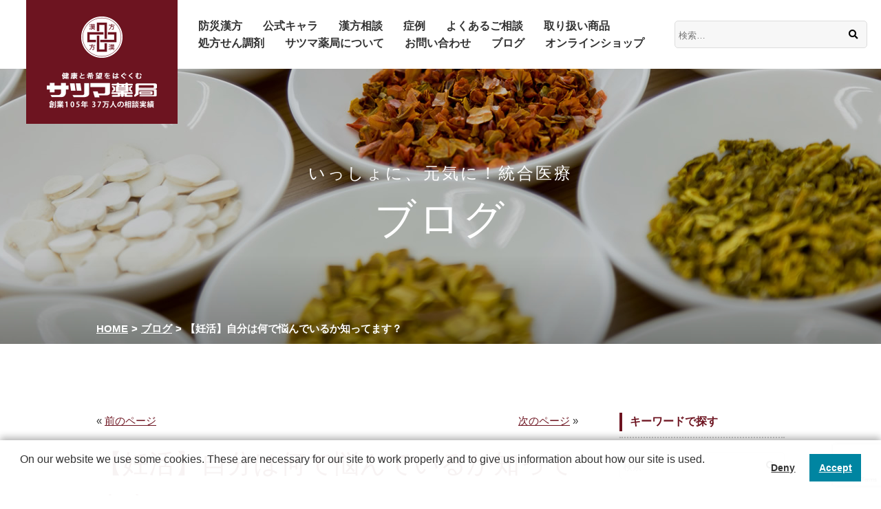

--- FILE ---
content_type: text/html; charset=UTF-8
request_url: https://www.320320.net/blog/20211126/
body_size: 14827
content:
<!doctype html>
<html>
<head>
<meta charset="utf-8"><meta name="author" content="サツマ薬局"><meta name="viewport" content="width=device-width"><meta name="format-detection" content="telephone=no">
<!-- ▼Googleショッピングの配信のため_20240123スワール様 -->
<meta name="google-site-verification" content="hJQvFE-FcARbRD38c7yo5zC1qnjB4sepNabCQvaPMZI" />
<!-- ▲Googleショッピングの配信のため_20240123スワール様_end -->

<link rel="alternate" type="application/rss+xml" title="ROR" href="https://www.320320.net/sitemap.xml">
<link rel="apple-touch-icon" href="https://www.320320.net/img/common/apple.png">
<link rel="icon" href="https://www.320320.net/img/common/favicon.ico">
<link rel="stylesheet" href="https://cdnjs.cloudflare.com/ajax/libs/font-awesome/5.14.0/css/all.min.css" integrity="sha512-1PKOgIY59xJ8Co8+NE6FZ+LOAZKjy+KY8iq0G4B3CyeY6wYHN3yt9PW0XpSriVlkMXe40PTKnXrLnZ9+fkDaog==" crossorigin="anonymous" />
<link rel="stylesheet" href="https://www.320320.net/css/common.css?202509011252"><link rel="stylesheet" href="https://www.320320.net/css/pc.css?2025090171008" media="screen and (min-width: 641px)">
<link rel="stylesheet" href="https://www.320320.net/css/sp.css?2025090171008" media="screen and (max-width: 640px)">
<link rel="stylesheet" href="https://www.320320.net/css/pc.css?2025090171008" media="print">
<!--[if lte IE 8]><link rel="stylesheet" href="https://www.320320.net/css/pc.css"><script src="https://www.320320.net/js/html5.js"></script>
<script src="https://www.320320.net/js/selectivizr.js"></script>
<![endif]-->
		<!-- All in One SEO 4.0.18 -->
		<title>【妊活】自分は何で悩んでいるか知ってます？ - 漢方のサツマ薬局 | 神戸の地で創業105年 37万人の相談実績</title>
		<meta name="description" content="妊活でオススメのあなたにあった漢方を選ぶだけではありません。 カウンセリングではその人が大事にしている「価値」を聞いていきます。 妊娠に関係ない事でも、口に出して相談すると気持ちが楽になることも。 ストレスが解消されるだけで身体のパフォーマンスが違ってきます。じっくり話をして漢方だけでなく、心の負担もとっていきます。"/>
		<link rel="canonical" href="https://www.320320.net/blog/20211126/" />
		<meta property="og:site_name" content="漢方のサツマ薬局 | 神戸の地で創業105年 37万人の相談実績 -" />
		<meta property="og:type" content="article" />
		<meta property="og:title" content="【妊活】自分は何で悩んでいるか知ってます？ - 漢方のサツマ薬局 | 神戸の地で創業105年 37万人の相談実績" />
		<meta property="og:description" content="妊活でオススメのあなたにあった漢方を選ぶだけではありません。 カウンセリングではその人が大事にしている「価値」を聞いていきます。 妊娠に関係ない事でも、口に出して相談すると気持ちが楽になることも。 ストレスが解消されるだけで身体のパフォーマンスが違ってきます。じっくり話をして漢方だけでなく、心の負担もとっていきます。" />
		<meta property="og:url" content="https://www.320320.net/blog/20211126/" />
		<meta property="article:published_time" content="2021-11-26T02:39:07Z" />
		<meta property="article:modified_time" content="2023-04-25T08:22:39Z" />
		<meta property="twitter:card" content="summary" />
		<meta property="twitter:domain" content="www.320320.net" />
		<meta property="twitter:title" content="【妊活】自分は何で悩んでいるか知ってます？ - 漢方のサツマ薬局 | 神戸の地で創業105年 37万人の相談実績" />
		<meta property="twitter:description" content="妊活でオススメのあなたにあった漢方を選ぶだけではありません。 カウンセリングではその人が大事にしている「価値」を聞いていきます。 妊娠に関係ない事でも、口に出して相談すると気持ちが楽になることも。 ストレスが解消されるだけで身体のパフォーマンスが違ってきます。じっくり話をして漢方だけでなく、心の負担もとっていきます。" />
		<script type="application/ld+json" class="aioseo-schema">
			{"@context":"https:\/\/schema.org","@graph":[{"@type":"WebSite","@id":"https:\/\/www.320320.net\/#website","url":"https:\/\/www.320320.net\/","name":"\u6f22\u65b9\u306e\u30b5\u30c4\u30de\u85ac\u5c40 | \u795e\u6238\u306e\u5730\u3067\u5275\u696d105\u5e74 37\u4e07\u4eba\u306e\u76f8\u8ac7\u5b9f\u7e3e","publisher":{"@id":"https:\/\/www.320320.net\/#organization"}},{"@type":"Organization","@id":"https:\/\/www.320320.net\/#organization","name":"\u6f22\u65b9\u306e\u30b5\u30c4\u30de\u85ac\u5c40 | \u795e\u6238\u306e\u5730\u3067\u5275\u696d100\u5e74 35\u4e07\u4eba\u306e\u76f8\u8ac7\u5b9f\u7e3e","url":"https:\/\/www.320320.net\/"},{"@type":"BreadcrumbList","@id":"https:\/\/www.320320.net\/blog\/20211126\/#breadcrumblist","itemListElement":[{"@type":"ListItem","@id":"https:\/\/www.320320.net\/#listItem","position":"1","item":{"@id":"https:\/\/www.320320.net\/#item","name":"\u30db\u30fc\u30e0","url":"https:\/\/www.320320.net\/"},"nextItem":"https:\/\/www.320320.net\/blog\/20211126\/#listItem"},{"@type":"ListItem","@id":"https:\/\/www.320320.net\/blog\/20211126\/#listItem","position":"2","item":{"@id":"https:\/\/www.320320.net\/blog\/20211126\/#item","name":"\u3010\u598a\u6d3b\u3011\u81ea\u5206\u306f\u4f55\u3067\u60a9\u3093\u3067\u3044\u308b\u304b\u77e5\u3063\u3066\u307e\u3059\uff1f","description":"\u598a\u6d3b\u3067\u30aa\u30b9\u30b9\u30e1\u306e\u3042\u306a\u305f\u306b\u3042\u3063\u305f\u6f22\u65b9\u3092\u9078\u3076\u3060\u3051\u3067\u306f\u3042\u308a\u307e\u305b\u3093\u3002 \u30ab\u30a6\u30f3\u30bb\u30ea\u30f3\u30b0\u3067\u306f\u305d\u306e\u4eba\u304c\u5927\u4e8b\u306b\u3057\u3066\u3044\u308b\u300c\u4fa1\u5024\u300d\u3092\u805e\u3044\u3066\u3044\u304d\u307e\u3059\u3002 \u598a\u5a20\u306b\u95a2\u4fc2\u306a\u3044\u4e8b\u3067\u3082\u3001\u53e3\u306b\u51fa\u3057\u3066\u76f8\u8ac7\u3059\u308b\u3068\u6c17\u6301\u3061\u304c\u697d\u306b\u306a\u308b\u3053\u3068\u3082\u3002 \u30b9\u30c8\u30ec\u30b9\u304c\u89e3\u6d88\u3055\u308c\u308b\u3060\u3051\u3067\u8eab\u4f53\u306e\u30d1\u30d5\u30a9\u30fc\u30de\u30f3\u30b9\u304c\u9055\u3063\u3066\u304d\u307e\u3059\u3002\u3058\u3063\u304f\u308a\u8a71\u3092\u3057\u3066\u6f22\u65b9\u3060\u3051\u3067\u306a\u304f\u3001\u5fc3\u306e\u8ca0\u62c5\u3082\u3068\u3063\u3066\u3044\u304d\u307e\u3059\u3002","url":"https:\/\/www.320320.net\/blog\/20211126\/"},"previousItem":"https:\/\/www.320320.net\/#listItem"}]},{"@type":"Person","@id":"https:\/\/www.320320.net\/author\/postmaster_c7tn4vus\/#author","url":"https:\/\/www.320320.net\/author\/postmaster_c7tn4vus\/","name":"admin","image":{"@type":"ImageObject","@id":"https:\/\/www.320320.net\/blog\/20211126\/#authorImage","url":"https:\/\/secure.gravatar.com\/avatar\/7d8301b1e9af24d94e7cbabbc153161d?s=96&d=mm&r=g","width":"96","height":"96","caption":"admin"}}]}
		</script>
		<!-- All in One SEO -->

<link rel='dns-prefetch' href='//www.google.com' />
<style id='classic-theme-styles-inline-css' type='text/css'>
/*! This file is auto-generated */
.wp-block-button__link{color:#fff;background-color:#32373c;border-radius:9999px;box-shadow:none;text-decoration:none;padding:calc(.667em + 2px) calc(1.333em + 2px);font-size:1.125em}.wp-block-file__button{background:#32373c;color:#fff;text-decoration:none}
</style>
<style id='global-styles-inline-css' type='text/css'>
body{--wp--preset--color--black: #000000;--wp--preset--color--cyan-bluish-gray: #abb8c3;--wp--preset--color--white: #ffffff;--wp--preset--color--pale-pink: #f78da7;--wp--preset--color--vivid-red: #cf2e2e;--wp--preset--color--luminous-vivid-orange: #ff6900;--wp--preset--color--luminous-vivid-amber: #fcb900;--wp--preset--color--light-green-cyan: #7bdcb5;--wp--preset--color--vivid-green-cyan: #00d084;--wp--preset--color--pale-cyan-blue: #8ed1fc;--wp--preset--color--vivid-cyan-blue: #0693e3;--wp--preset--color--vivid-purple: #9b51e0;--wp--preset--gradient--vivid-cyan-blue-to-vivid-purple: linear-gradient(135deg,rgba(6,147,227,1) 0%,rgb(155,81,224) 100%);--wp--preset--gradient--light-green-cyan-to-vivid-green-cyan: linear-gradient(135deg,rgb(122,220,180) 0%,rgb(0,208,130) 100%);--wp--preset--gradient--luminous-vivid-amber-to-luminous-vivid-orange: linear-gradient(135deg,rgba(252,185,0,1) 0%,rgba(255,105,0,1) 100%);--wp--preset--gradient--luminous-vivid-orange-to-vivid-red: linear-gradient(135deg,rgba(255,105,0,1) 0%,rgb(207,46,46) 100%);--wp--preset--gradient--very-light-gray-to-cyan-bluish-gray: linear-gradient(135deg,rgb(238,238,238) 0%,rgb(169,184,195) 100%);--wp--preset--gradient--cool-to-warm-spectrum: linear-gradient(135deg,rgb(74,234,220) 0%,rgb(151,120,209) 20%,rgb(207,42,186) 40%,rgb(238,44,130) 60%,rgb(251,105,98) 80%,rgb(254,248,76) 100%);--wp--preset--gradient--blush-light-purple: linear-gradient(135deg,rgb(255,206,236) 0%,rgb(152,150,240) 100%);--wp--preset--gradient--blush-bordeaux: linear-gradient(135deg,rgb(254,205,165) 0%,rgb(254,45,45) 50%,rgb(107,0,62) 100%);--wp--preset--gradient--luminous-dusk: linear-gradient(135deg,rgb(255,203,112) 0%,rgb(199,81,192) 50%,rgb(65,88,208) 100%);--wp--preset--gradient--pale-ocean: linear-gradient(135deg,rgb(255,245,203) 0%,rgb(182,227,212) 50%,rgb(51,167,181) 100%);--wp--preset--gradient--electric-grass: linear-gradient(135deg,rgb(202,248,128) 0%,rgb(113,206,126) 100%);--wp--preset--gradient--midnight: linear-gradient(135deg,rgb(2,3,129) 0%,rgb(40,116,252) 100%);--wp--preset--font-size--small: 13px;--wp--preset--font-size--medium: 20px;--wp--preset--font-size--large: 36px;--wp--preset--font-size--x-large: 42px;--wp--preset--spacing--20: 0.44rem;--wp--preset--spacing--30: 0.67rem;--wp--preset--spacing--40: 1rem;--wp--preset--spacing--50: 1.5rem;--wp--preset--spacing--60: 2.25rem;--wp--preset--spacing--70: 3.38rem;--wp--preset--spacing--80: 5.06rem;--wp--preset--shadow--natural: 6px 6px 9px rgba(0, 0, 0, 0.2);--wp--preset--shadow--deep: 12px 12px 50px rgba(0, 0, 0, 0.4);--wp--preset--shadow--sharp: 6px 6px 0px rgba(0, 0, 0, 0.2);--wp--preset--shadow--outlined: 6px 6px 0px -3px rgba(255, 255, 255, 1), 6px 6px rgba(0, 0, 0, 1);--wp--preset--shadow--crisp: 6px 6px 0px rgba(0, 0, 0, 1);}:where(.is-layout-flex){gap: 0.5em;}:where(.is-layout-grid){gap: 0.5em;}body .is-layout-flow > .alignleft{float: left;margin-inline-start: 0;margin-inline-end: 2em;}body .is-layout-flow > .alignright{float: right;margin-inline-start: 2em;margin-inline-end: 0;}body .is-layout-flow > .aligncenter{margin-left: auto !important;margin-right: auto !important;}body .is-layout-constrained > .alignleft{float: left;margin-inline-start: 0;margin-inline-end: 2em;}body .is-layout-constrained > .alignright{float: right;margin-inline-start: 2em;margin-inline-end: 0;}body .is-layout-constrained > .aligncenter{margin-left: auto !important;margin-right: auto !important;}body .is-layout-constrained > :where(:not(.alignleft):not(.alignright):not(.alignfull)){max-width: var(--wp--style--global--content-size);margin-left: auto !important;margin-right: auto !important;}body .is-layout-constrained > .alignwide{max-width: var(--wp--style--global--wide-size);}body .is-layout-flex{display: flex;}body .is-layout-flex{flex-wrap: wrap;align-items: center;}body .is-layout-flex > *{margin: 0;}body .is-layout-grid{display: grid;}body .is-layout-grid > *{margin: 0;}:where(.wp-block-columns.is-layout-flex){gap: 2em;}:where(.wp-block-columns.is-layout-grid){gap: 2em;}:where(.wp-block-post-template.is-layout-flex){gap: 1.25em;}:where(.wp-block-post-template.is-layout-grid){gap: 1.25em;}.has-black-color{color: var(--wp--preset--color--black) !important;}.has-cyan-bluish-gray-color{color: var(--wp--preset--color--cyan-bluish-gray) !important;}.has-white-color{color: var(--wp--preset--color--white) !important;}.has-pale-pink-color{color: var(--wp--preset--color--pale-pink) !important;}.has-vivid-red-color{color: var(--wp--preset--color--vivid-red) !important;}.has-luminous-vivid-orange-color{color: var(--wp--preset--color--luminous-vivid-orange) !important;}.has-luminous-vivid-amber-color{color: var(--wp--preset--color--luminous-vivid-amber) !important;}.has-light-green-cyan-color{color: var(--wp--preset--color--light-green-cyan) !important;}.has-vivid-green-cyan-color{color: var(--wp--preset--color--vivid-green-cyan) !important;}.has-pale-cyan-blue-color{color: var(--wp--preset--color--pale-cyan-blue) !important;}.has-vivid-cyan-blue-color{color: var(--wp--preset--color--vivid-cyan-blue) !important;}.has-vivid-purple-color{color: var(--wp--preset--color--vivid-purple) !important;}.has-black-background-color{background-color: var(--wp--preset--color--black) !important;}.has-cyan-bluish-gray-background-color{background-color: var(--wp--preset--color--cyan-bluish-gray) !important;}.has-white-background-color{background-color: var(--wp--preset--color--white) !important;}.has-pale-pink-background-color{background-color: var(--wp--preset--color--pale-pink) !important;}.has-vivid-red-background-color{background-color: var(--wp--preset--color--vivid-red) !important;}.has-luminous-vivid-orange-background-color{background-color: var(--wp--preset--color--luminous-vivid-orange) !important;}.has-luminous-vivid-amber-background-color{background-color: var(--wp--preset--color--luminous-vivid-amber) !important;}.has-light-green-cyan-background-color{background-color: var(--wp--preset--color--light-green-cyan) !important;}.has-vivid-green-cyan-background-color{background-color: var(--wp--preset--color--vivid-green-cyan) !important;}.has-pale-cyan-blue-background-color{background-color: var(--wp--preset--color--pale-cyan-blue) !important;}.has-vivid-cyan-blue-background-color{background-color: var(--wp--preset--color--vivid-cyan-blue) !important;}.has-vivid-purple-background-color{background-color: var(--wp--preset--color--vivid-purple) !important;}.has-black-border-color{border-color: var(--wp--preset--color--black) !important;}.has-cyan-bluish-gray-border-color{border-color: var(--wp--preset--color--cyan-bluish-gray) !important;}.has-white-border-color{border-color: var(--wp--preset--color--white) !important;}.has-pale-pink-border-color{border-color: var(--wp--preset--color--pale-pink) !important;}.has-vivid-red-border-color{border-color: var(--wp--preset--color--vivid-red) !important;}.has-luminous-vivid-orange-border-color{border-color: var(--wp--preset--color--luminous-vivid-orange) !important;}.has-luminous-vivid-amber-border-color{border-color: var(--wp--preset--color--luminous-vivid-amber) !important;}.has-light-green-cyan-border-color{border-color: var(--wp--preset--color--light-green-cyan) !important;}.has-vivid-green-cyan-border-color{border-color: var(--wp--preset--color--vivid-green-cyan) !important;}.has-pale-cyan-blue-border-color{border-color: var(--wp--preset--color--pale-cyan-blue) !important;}.has-vivid-cyan-blue-border-color{border-color: var(--wp--preset--color--vivid-cyan-blue) !important;}.has-vivid-purple-border-color{border-color: var(--wp--preset--color--vivid-purple) !important;}.has-vivid-cyan-blue-to-vivid-purple-gradient-background{background: var(--wp--preset--gradient--vivid-cyan-blue-to-vivid-purple) !important;}.has-light-green-cyan-to-vivid-green-cyan-gradient-background{background: var(--wp--preset--gradient--light-green-cyan-to-vivid-green-cyan) !important;}.has-luminous-vivid-amber-to-luminous-vivid-orange-gradient-background{background: var(--wp--preset--gradient--luminous-vivid-amber-to-luminous-vivid-orange) !important;}.has-luminous-vivid-orange-to-vivid-red-gradient-background{background: var(--wp--preset--gradient--luminous-vivid-orange-to-vivid-red) !important;}.has-very-light-gray-to-cyan-bluish-gray-gradient-background{background: var(--wp--preset--gradient--very-light-gray-to-cyan-bluish-gray) !important;}.has-cool-to-warm-spectrum-gradient-background{background: var(--wp--preset--gradient--cool-to-warm-spectrum) !important;}.has-blush-light-purple-gradient-background{background: var(--wp--preset--gradient--blush-light-purple) !important;}.has-blush-bordeaux-gradient-background{background: var(--wp--preset--gradient--blush-bordeaux) !important;}.has-luminous-dusk-gradient-background{background: var(--wp--preset--gradient--luminous-dusk) !important;}.has-pale-ocean-gradient-background{background: var(--wp--preset--gradient--pale-ocean) !important;}.has-electric-grass-gradient-background{background: var(--wp--preset--gradient--electric-grass) !important;}.has-midnight-gradient-background{background: var(--wp--preset--gradient--midnight) !important;}.has-small-font-size{font-size: var(--wp--preset--font-size--small) !important;}.has-medium-font-size{font-size: var(--wp--preset--font-size--medium) !important;}.has-large-font-size{font-size: var(--wp--preset--font-size--large) !important;}.has-x-large-font-size{font-size: var(--wp--preset--font-size--x-large) !important;}
.wp-block-navigation a:where(:not(.wp-element-button)){color: inherit;}
:where(.wp-block-post-template.is-layout-flex){gap: 1.25em;}:where(.wp-block-post-template.is-layout-grid){gap: 1.25em;}
:where(.wp-block-columns.is-layout-flex){gap: 2em;}:where(.wp-block-columns.is-layout-grid){gap: 2em;}
.wp-block-pullquote{font-size: 1.5em;line-height: 1.6;}
</style>
<link rel='stylesheet' id='contact-form-7-css' href='https://www.320320.net/newsite/wp-content/plugins/contact-form-7/includes/css/styles.css?ver=5.3.1' type='text/css' media='all' />
<link rel='stylesheet' id='copy-the-code-css' href='https://www.320320.net/newsite/wp-content/plugins/copy-the-code/assets/css/copy-the-code.css?ver=2.2.2' type='text/css' media='all' />
<link rel='stylesheet' id='featured_posts_pro-css' href='https://www.320320.net/newsite/wp-content/plugins/featured-posts-pro/public/css/featured_posts_pro-public.css?ver=1.0.0' type='text/css' media='all' />
<link rel='stylesheet' id='pz-linkcard-css' href='//www.320320.net/newsite/img/uploads/pz-linkcard/style.css?ver=2.4.8.17' type='text/css' media='all' />
<link rel='stylesheet' id='wp-pagenavi-css' href='https://www.320320.net/newsite/wp-content/plugins/wp-pagenavi/pagenavi-css.css?ver=2.70' type='text/css' media='all' />
<link rel='stylesheet' id='wordpress-popular-posts-css-css' href='https://www.320320.net/newsite/wp-content/plugins/wordpress-popular-posts/assets/css/wpp.css?ver=5.3.6' type='text/css' media='all' />
<link rel='stylesheet' id='wp-associate-post-r2-css' href='https://www.320320.net/newsite/wp-content/plugins/wp-associate-post-r2/css/skin-standard.css?ver=5.0.0' type='text/css' media='all' />
<!--n2css--><script type='text/javascript' src='https://www.320320.net/newsite/wp-includes/js/jquery/jquery.min.js?ver=3.7.0' id='jquery-core-js'></script>
<script type='text/javascript' src='https://www.320320.net/newsite/wp-includes/js/jquery/jquery-migrate.min.js?ver=3.4.1' id='jquery-migrate-js'></script>
<script id="wpp-json" type="application/json">
{"sampling_active":0,"sampling_rate":100,"ajax_url":"https:\/\/www.320320.net\/wp-json\/wordpress-popular-posts\/v1\/popular-posts","ID":3630,"token":"c4a9b02248","lang":0,"debug":0}
</script>
<script type='text/javascript' src='https://www.320320.net/newsite/wp-content/plugins/wordpress-popular-posts/assets/js/wpp.min.js?ver=5.3.6' id='wpp-js-js'></script>
<link rel="https://api.w.org/" href="https://www.320320.net/wp-json/" /><link rel="alternate" type="application/json" href="https://www.320320.net/wp-json/wp/v2/blog/3630" />        <style>
            @-webkit-keyframes bgslide {
                from {
                    background-position-x: 0;
                }
                to {
                    background-position-x: -200%;
                }
            }

            @keyframes bgslide {
                    from {
                        background-position-x: 0;
                    }
                    to {
                        background-position-x: -200%;
                    }
            }

            .wpp-widget-placeholder {
                margin: 0 auto;
                width: 60px;
                height: 3px;
                background: #dd3737;
                background: -webkit-gradient(linear, left top, right top, from(#dd3737), color-stop(10%, #571313), to(#dd3737));
                background: linear-gradient(90deg, #dd3737 0%, #571313 10%, #dd3737 100%);
                background-size: 200% auto;
                border-radius: 3px;
                -webkit-animation: bgslide 1s infinite linear;
                animation: bgslide 1s infinite linear;
            }
        </style>
        <link rel="alternate" type="application/rss+xml" title="RSS" href="https://www.320320.net/rsslatest.xml" />
<!-- ▼Google Tag Manager-->
<script>(function(w,d,s,l,i){w[l]=w[l]||[];w[l].push({'gtm.start':
new Date().getTime(),event:'gtm.js'});var f=d.getElementsByTagName(s)[0],
j=d.createElement(s),dl=l!='dataLayer'?'&l='+l:'';j.async=true;j.src=
'https://www.googletagmanager.com/gtm.js?id='+i+dl;f.parentNode.insertBefore(j,f);
})(window,document,'script','dataLayer','GTM-KKQB9Z');</script>
<!--▲End Google Tag Manager -->
</head>
<body id="blog" itemscope itemtype="http://schema.org/WebPage">

<!-- ▼▼▼Google Tag Manager (noscript)-->
<noscript><iframe src="https://www.googletagmanager.com/ns.html?id=GTM-KKQB9Z"
height="0" width="0" style="display:none;visibility:hidden"></iframe></noscript>
<!--▲▲▲End Google Tag Manager (noscript) -->
    <div id="fb-root"></div>
    <script>
    (function(d, s, id) {
        var js, fjs = d.getElementsByTagName(s)[0];
        if (d.getElementById(id)) return;
        js = d.createElement(s); js.id = id;
        js.src = "//connect.facebook.net/ja_JP/sdk.js#xfbml=1&version=v2.10";
        fjs.parentNode.insertBefore(js, fjs);
    }(document, 'script', 'facebook-jssdk'));
    </script>
	<div id="wrap">
		<header id="header" role="banner" itemscope itemtype="http://schema.org/WPHeader">
						<p id="logo" itemprop="headline"><a href="https://www.320320.net/"><img src="https://www.320320.net/img/common/logo.png" alt="漢方のサツマ薬局 | 神戸の地で創業105年 37万人の相談実績" width="160"></a></p>			<div id="btnSpNav" class="sp"><span class="bar"></span><span class="txt">menu</span></div>
			<div id="navWrap">

        <div id="hSearch" class="sp">
          <form method="get" class="searchform" action="https://www.320320.net/">
            <div class="search">
              <input type="search" name="s" value="" class="keywords" placeholder="検索…">
              <button class="searchbtn" type="submit"><i class="fas fa-search"></i></button>
            </div>
          </form>
        </div>

		<nav id="gNav" role="navigation">
		<ul id="menu-%e3%83%98%e3%83%83%e3%83%80%e3%83%bc%e3%83%a1%e3%83%8b%e3%83%a5%e3%83%bc" class=""><li class="sp menu-item menu-item-type-custom menu-item-object-custom"><a href="https://shop.320320.net/" target="_blank">オンラインショップ</a></li>
<li class="menu-item menu-item-type-post_type menu-item-object-page menu-item-has-children parent"><a href="https://www.320320.net/bousai-kanpou/">防災漢方</a>
<span class="trigger"><i class="fas fa-plus"></i><i class="fas fa-minus"></i></span>
<ul class="children">
<li class="menu-item menu-item-type-post_type menu-item-object-page menu-item-has-children parent"><a href="https://www.320320.net/bousai-kanpou/">「防災漢方」のすすめ</a>
	<ul class="children">
<li class="menu-item menu-item-type-post_type menu-item-object-page"><a href="https://www.320320.net/bousai-kanpou/week901/">防災漢方ウィーク901<span style="color:red; background-color: yellow;">NEW</span></a></li>
<li class="menu-item menu-item-type-post_type menu-item-object-page"><a href="https://www.320320.net/bousai-kanpou/week311/">防災漢方ウィーク311(終了)</a></li>
<li class="menu-item menu-item-type-post_type menu-item-object-page"><a href="https://www.320320.net/bousai-kanpou/117-memorial/">震災メモリアル117(終了)</a></li>
	</ul>
</li>
</ul>
</li>
<li class="menu-item menu-item-type-post_type menu-item-object-page menu-item-has-children parent"><a href="https://www.320320.net/satsumaro/">公式キャラ</a>
<span class="trigger"><i class="fas fa-plus"></i><i class="fas fa-minus"></i></span>
<ul class="children">
<li class="menu-item menu-item-type-post_type menu-item-object-page"><a href="https://www.320320.net/satsumaro/">さつまろ</a></li>
<li class="menu-item menu-item-type-post_type menu-item-object-page"><a href="https://www.320320.net/satsumaro/chara/">キャラ名結果発表</a></li>
<li class="menu-item menu-item-type-post_type menu-item-object-page"><a href="https://www.320320.net/satsumaro/chara/chara-naming/">キャラ名前募集(終了)</a></li>
</ul>
</li>
<li class="menu-item menu-item-type-post_type menu-item-object-page current-blog-parent menu-item-has-children parent"><a href="https://www.320320.net/guide/">漢方相談</a>
<span class="trigger"><i class="fas fa-plus"></i><i class="fas fa-minus"></i></span>
<ul class="children">
<li class="menu-item menu-item-type-custom menu-item-object-custom"><a href="https://www.320320.net/guide/#soudan">サツマ薬局への相談方法</a></li>
<li class="menu-item menu-item-type-custom menu-item-object-custom"><a href="https://www.320320.net/guide/#counselor">カウンセラー紹介</a></li>
</ul>
</li>
<li class="menu-item menu-item-type-post_type_archive menu-item-object-case menu-item-has-children parent"><a href="https://www.320320.net/case/">症例</a>
<span class="trigger"><i class="fas fa-plus"></i><i class="fas fa-minus"></i></span>
<ul class="children">
<li class="menu-item menu-item-type-taxonomy menu-item-object-casecat"><a href="https://www.320320.net/casecat/benpi/">便秘</a></li>
<li class="menu-item menu-item-type-taxonomy menu-item-object-casecat"><a href="https://www.320320.net/casecat/hihubyou/">皮膚病</a></li>
<li class="menu-item menu-item-type-taxonomy menu-item-object-casecat"><a href="https://www.320320.net/casecat/gan/">がん</a></li>
<li class="menu-item menu-item-type-taxonomy menu-item-object-casecat"><a href="https://www.320320.net/casecat/tounyoubyou/">糖尿病</a></li>
<li class="menu-item menu-item-type-taxonomy menu-item-object-casecat"><a href="https://www.320320.net/casecat/riumachi/">リウマチ</a></li>
<li class="menu-item menu-item-type-taxonomy menu-item-object-casecat"><a href="https://www.320320.net/casecat/huninsyou/">不妊症</a></li>
<li class="menu-item menu-item-type-taxonomy menu-item-object-casecat"><a href="https://www.320320.net/casecat/miminari_nanchou/">耳鳴り・難聴</a></li>
<li class="menu-item menu-item-type-taxonomy menu-item-object-casecat"><a href="https://www.320320.net/casecat/hiroukan/">疲労感</a></li>
</ul>
</li>
<li class="menu-item menu-item-type-custom menu-item-object-custom menu-item-has-children parent"><a href="https://www.320320.net/symptom/">よくあるご相談</a>
<span class="trigger"><i class="fas fa-plus"></i><i class="fas fa-minus"></i></span>
<ul class="children">
<li class="menu-item menu-item-type-taxonomy menu-item-object-symptomcat"><a href="https://www.320320.net/symptomcat/diet/">ダイエット</a></li>
<li class="menu-item menu-item-type-taxonomy menu-item-object-symptomcat"><a href="https://www.320320.net/symptomcat/constipation/">便秘症</a></li>
<li class="menu-item menu-item-type-taxonomy menu-item-object-symptomcat"><a href="https://www.320320.net/symptomcat/infertility/">不妊症</a></li>
<li class="menu-item menu-item-type-taxonomy menu-item-object-symptomcat"><a href="https://www.320320.net/symptomcat/cancer/">がん</a></li>
<li class="menu-item menu-item-type-taxonomy menu-item-object-symptomcat"><a href="https://www.320320.net/symptomcat/diabetes/">糖尿病</a></li>
<li class="menu-item menu-item-type-taxonomy menu-item-object-symptomcat"><a href="https://www.320320.net/symptomcat/tinnitus-hearingloss/">耳鳴り・難聴</a></li>
<li class="menu-item menu-item-type-taxonomy menu-item-object-symptomcat"><a href="https://www.320320.net/symptomcat/dizzy/">めまい</a></li>
<li class="menu-item menu-item-type-taxonomy menu-item-object-symptomcat"><a href="https://www.320320.net/symptomcat/%e6%9b%b4%e5%b9%b4%e6%9c%9f%e9%9a%9c%e5%ae%b3/">更年期障害</a></li>
<li class="menu-item menu-item-type-taxonomy menu-item-object-symptomcat"><a href="https://www.320320.net/symptomcat/%e8%87%aa%e5%be%8b%e7%a5%9e%e7%b5%8c%e5%a4%b1%e8%aa%bf%e7%97%87/">自律神経失調症</a></li>
<li class="menu-item menu-item-type-taxonomy menu-item-object-symptomcat"><a href="https://www.320320.net/symptomcat/%e4%b8%8d%e5%ae%9a%e6%84%81%e8%a8%b4/">不定愁訴</a></li>
<li class="menu-item menu-item-type-taxonomy menu-item-object-symptomcat"><a href="https://www.320320.net/symptomcat/eyedisease/">眼病</a></li>
<li class="menu-item menu-item-type-taxonomy menu-item-object-symptomcat"><a href="https://www.320320.net/symptomcat/other/">その他の症状</a></li>
<li class="menu-item menu-item-type-taxonomy menu-item-object-symptomcat"><a href="https://www.320320.net/symptomcat/chinesemedicine/">漢方について</a></li>
<li class="menu-item menu-item-type-taxonomy menu-item-object-symptomcat"><a href="https://www.320320.net/symptomcat/integrative-medicine/">統合医療について</a></li>
</ul>
</li>
<li class="menu-item menu-item-type-post_type menu-item-object-page menu-item-has-children parent"><a href="https://www.320320.net/products/">取り扱い商品</a>
<span class="trigger"><i class="fas fa-plus"></i><i class="fas fa-minus"></i></span>
<ul class="children">
<li class="menu-item menu-item-type-custom menu-item-object-custom"><a href="https://www.320320.net/products/#original">サツマ薬局100年和漢シリーズ</a></li>
<li class="menu-item menu-item-type-custom menu-item-object-custom"><a href="https://www.320320.net/others/#original">他メーカーのおすすめ商品</a></li>
<li class="menu-item menu-item-type-custom menu-item-object-custom"><a href="https://www.320320.net/experience/#original">店頭おすすめサービス</a></li>
<li class="menu-item menu-item-type-custom menu-item-object-custom"><a href="https://www.320320.net/makers/#original">取り扱いメーカーについて</a></li>
<li class="menu-item menu-item-type-custom menu-item-object-custom"><a href="https://www.320320.net/review/">商品レビュー</a></li>
</ul>
</li>
<li class="menu-item menu-item-type-post_type menu-item-object-page menu-item-has-children parent"><a href="https://www.320320.net/shohou_honten/">処方せん調剤</a>
<span class="trigger"><i class="fas fa-plus"></i><i class="fas fa-minus"></i></span>
<ul class="children">
<li class="menu-item menu-item-type-custom menu-item-object-custom"><a href="https://www.320320.net/shohou_honten/#honten">総本店</a></li>
<li class="menu-item menu-item-type-custom menu-item-object-custom"><a href="https://www.320320.net/shohou_hat/#hat">サツマ薬局 HAT神戸店</a></li>
</ul>
</li>
<li class="menu-item menu-item-type-post_type menu-item-object-page menu-item-has-children parent"><a href="https://www.320320.net/store/">サツマ薬局について</a>
<span class="trigger"><i class="fas fa-plus"></i><i class="fas fa-minus"></i></span>
<ul class="children">
<li class="menu-item menu-item-type-custom menu-item-object-custom"><a href="https://www.320320.net/store/#contents">店舗案内</a></li>
<li class="menu-item menu-item-type-post_type menu-item-object-page"><a href="https://www.320320.net/company/">会社概要</a></li>
<li class="menu-item menu-item-type-custom menu-item-object-custom menu-item-has-children parent"><a href="https://www.320320.net/news/">新着情報</a>
	<ul class="children">
<li class="menu-item menu-item-type-taxonomy menu-item-object-category"><a href="https://www.320320.net/news/information/">お知らせ</a></li>
<li class="menu-item menu-item-type-custom menu-item-object-custom"><a href="https://www.320320.net/news/event/#container">イベント情報</a></li>
<li class="menu-item menu-item-type-custom menu-item-object-custom"><a href="https://www.320320.net/news/media/#container">メディア情報</a></li>
<li class="menu-item menu-item-type-custom menu-item-object-custom"><a href="https://www.320320.net/news/pressrelease/#container">プレスリリース</a></li>
	</ul>
</li>
<li class="menu-item menu-item-type-post_type menu-item-object-page"><a href="https://www.320320.net/sdgs/">サツマ薬局のSDGs</a></li>
<li class="menu-item menu-item-type-custom menu-item-object-custom"><a href="https://www.320320.net/blogcat/newsletter/">サツマ薬局新聞</a></li>
</ul>
</li>
<li class="menu-item menu-item-type-post_type menu-item-object-page menu-item-has-children parent"><a href="https://www.320320.net/contact/">お問い合わせ</a>
<span class="trigger"><i class="fas fa-plus"></i><i class="fas fa-minus"></i></span>
<ul class="children">
<li class="menu-item menu-item-type-custom menu-item-object-custom"><a href="https://www.320320.net/contact/#original">相談・お問い合わせ(お客様用)</a></li>
<li class="menu-item menu-item-type-post_type menu-item-object-page"><a href="https://www.320320.net/corporate/contact/" target="_blank">企業様向けフォーム</a></li>
<li class="menu-item menu-item-type-custom menu-item-object-custom"><a href="https://www.320320.net/change_mail/#original">メールアドレス登録・変更</a></li>
<li class="menu-item menu-item-type-custom menu-item-object-custom"><a href="https://www.320320.net/teiki/#original">定期便再開</a></li>
<li class="menu-item menu-item-type-custom menu-item-object-custom"><a href="https://www.320320.net/3teiki/#original">３カ月おまとめ定期便へ変更</a></li>
</ul>
</li>
<li class="menu-item menu-item-type-custom menu-item-object-custom menu-item-has-children parent"><a href="https://www.320320.net/blog/">ブログ</a>
<span class="trigger"><i class="fas fa-plus"></i><i class="fas fa-minus"></i></span>
<ul class="children">
<li class="menu-item menu-item-type-taxonomy menu-item-object-blogcat"><a href="https://www.320320.net/blogcat/news/">ニュース</a></li>
<li class="menu-item menu-item-type-taxonomy menu-item-object-blogcat"><a href="https://www.320320.net/blogcat/event/">イベント</a></li>
<li class="menu-item menu-item-type-taxonomy menu-item-object-blogcat"><a href="https://www.320320.net/blogcat/guidance/">サービス・ご案内</a></li>
<li class="menu-item menu-item-type-taxonomy menu-item-object-blogcat"><a href="https://www.320320.net/blogcat/childcare/">育児</a></li>
<li class="menu-item menu-item-type-taxonomy menu-item-object-blogcat"><a href="https://www.320320.net/blogcat/found-it/">こんな記事見つけました</a></li>
<li class="menu-item menu-item-type-taxonomy menu-item-object-blogcat"><a href="https://www.320320.net/blogcat/%e4%bd%93%e8%aa%bf%e3%81%ae%e3%83%88%e3%83%a9%e3%83%96%e3%83%ab/">体調のトラブル</a></li>
<li class="menu-item menu-item-type-taxonomy menu-item-object-blogcat"><a href="https://www.320320.net/blogcat/%e5%a6%8a%e6%b4%bb%e3%83%ac%e3%82%b7%e3%83%94/">健康レシピ・薬膳</a></li>
<li class="menu-item menu-item-type-taxonomy menu-item-object-blogcat current-blog-ancestor current-menu-parent current-blog-parent"><a href="https://www.320320.net/blogcat/counseling/">妊活相談・コラム</a></li>
<li class="menu-item menu-item-type-taxonomy menu-item-object-blogcat"><a href="https://www.320320.net/blogcat/report/">妊娠・出産報告</a></li>
<li class="menu-item menu-item-type-taxonomy menu-item-object-blogcat"><a href="https://www.320320.net/blogcat/chinese-medicine/">漢方・中医学・お薬</a></li>
<li class="menu-item menu-item-type-taxonomy menu-item-object-blogcat"><a href="https://www.320320.net/blogcat/season/">季節の話</a></li>
<li class="menu-item menu-item-type-taxonomy menu-item-object-blogcat"><a href="https://www.320320.net/blogcat/surroundings/">サツマ薬局　周辺</a></li>
<li class="menu-item menu-item-type-taxonomy menu-item-object-blogcat current-blog-ancestor current-menu-parent current-blog-parent"><a href="https://www.320320.net/blogcat/%e5%bf%83%e3%82%92%e6%a5%bd%e3%81%ab/">心を楽に</a></li>
<li class="menu-item menu-item-type-taxonomy menu-item-object-blogcat"><a href="https://www.320320.net/blogcat/ordinary/">スタッフのあれこれ</a></li>
<li class="menu-item menu-item-type-taxonomy menu-item-object-blogcat"><a href="https://www.320320.net/blogcat/other/">その他</a></li>
</ul>
</li>
<li class="pc menu-item menu-item-type-custom menu-item-object-custom"><a href="https://shop.320320.net/" target="_blank">オンラインショップ</a></li>
</ul>
		</nav>
        <div id="hSearch">
          <form method="get" class="searchform" action="https://www.320320.net/">
            <div class="search">
              <input type="search" name="s" value="" class="keywords" placeholder="検索…">
              <button class="searchbtn" type="submit"><i class="fas fa-search"></i></button>
            </div>
          </form>
        </div>
			</div>
		</header>
				<div id="pageTit">
						<p class="serif"><span class="subTxt">いっしょに、元気に！統合医療</span>ブログ</p>
						<div id="path">
													<ol id="digbc" class="breadcrumbs" itemscope itemtype="http://schema.org/BreadcrumbList"><li itemprop="itemListElement" itemscope itemtype="http://schema.org/ListItem"><a itemprop="item" href="https://www.320320.net/"><span itemprop="name">HOME</span></a><meta itemprop="position" content="1"></li><li itemprop="itemListElement" itemscope itemtype="http://schema.org/ListItem"><a itemprop="item" href="https://www.320320.net/blog/"><span itemprop="name">ブログ</span></a><meta itemprop="position" content="2"></li><li itemprop="itemListElement" itemscope itemtype="http://schema.org/ListItem"><a itemprop="item" href="https://www.320320.net/blog/20211126/"><span itemprop="name">【妊活】自分は何で悩んでいるか知ってます？</span></a><meta itemprop="position" content="3"></li></ol>											</div>
		</div>
		
			<div id="container" class="clearfix">
			<div id="contents" role="main" itemprop="mainContentOfPage" itemscope="itemscope" itemtype="http://schema.org/Blog">
							
				
								<article class="blogSingle" itemscope="itemscope" itemtype="http://schema.org/BlogPosting">
					<ul class="singlePager">
						<li>&laquo; <a href="https://www.320320.net/blog/20211125/" rel="prev">前のページ</a></li>
						<li><a href="https://www.320320.net/blog/20211129/" rel="next">次のページ</a> &raquo;</li>
					</ul>
					<h1 class="serif" itemprop="headline">【妊活】自分は何で悩んでいるか知ってます？</h1>
					<div class="newsMeta">
						<a href="https://www.320320.net/blogcat/counseling/" class="cat">妊活相談・コラム</a><a href="https://www.320320.net/blogcat/%e5%bf%83%e3%82%92%e6%a5%bd%e3%81%ab/" class="cat">心を楽に</a>						
						<time itemprop="datePublished" datetime="2021-11-26">2021.11.26</time>
					</div>
					<div class="inner entryContent">
						<div id="cc-m-15198835622" class="j-module n j-text ">
<p><img decoding="async" fetchpriority="high" src="https://www.320320.net/newsite/img/uploads/何で悩んでいる.jpg" alt="何で悩んでいる" width="550" height="368" class="alignnone size-full wp-image-3631" srcset="https://www.320320.net/newsite/img/uploads/何で悩んでいる.jpg 550w, https://www.320320.net/newsite/img/uploads/何で悩んでいる-300x201.jpg 300w, https://www.320320.net/newsite/img/uploads/何で悩んでいる-140x94.jpg 140w" sizes="(max-width: 550px) 100vw, 550px" /><br />子宝相談では、生活でのアドバイスなどもしています。</p>
<p>ですが、あれを食べましょう、これを食べましょう、この運動をしましょう・・・・という話しはほんの少しだけです。</p>
<p>基本は悩み事を一緒に考える事が多いです。</p>
</div>
<div id="cc-m-15198835722" class="j-module n j-text ">
<p><span color="#41210F" face="Meiryo, 小塚ゴシック Pr6N, Hiragino Kaku Gothic Pro, ヒラギノ角ゴ Pro W3, sans-serif">仕事の悩みとか、夫との関係もしくは妻との関係とか、いろいろありますが、やはり妊活となると「ステップアップ」に対するお悩みはとても多いです。</span></p>
</div>
<p><br />このブログで言いたいことはこちら↓</p>
<div style="border-radius: 5px; border: 1px dashed #d3d3d3; font-size: 100%; padding: 20px;">・体外受精で不成功でも授かっても後悔することはある<br /><br />・心のどこかで引っかかる感じ<br /><br />・詳しく人に聞いてもらうと、自分で解決できる事がある</div>
<h3><span style="font-size: 14pt;"><strong><span style="background: linear-gradient(to bottom, rgba(255,255,102,0) 60%, #ffff66 60%);">●わかっているようで、わかってない。自分のこと</span></strong></span></h3>
<p>「先生、どうしたらいいでしょう？」<br />なんて言われたら、そりゃ漢方で身体のバランスを整えて、運動もして温灸などもして、もちろんご主人にも協力してもらって、ちゃんと寝て、なるべく早く体外受精で採卵してしまうのが妊娠への近道だとは思います。<br /><br /><br />ですが、こんな簡単にはいかないのが人間です。<br /><br /><br />そして体外受精をしてしまえば、ほとんどの人が授かるって訳じゃないのも事実です。<br /><br /><br />前にも書きましたが、ご自身が心にストンと落ちてなければ体外受精で不成功でも授かっても後悔する事があります。<br /><br /><br />なので、一緒にそこは答えを出していきます。<br /><br /><br /><span style="font-size: 18pt;">正解は人それぞれとなります。</span><br /><br /><br />体外受精が正解とも、自然妊娠が正解という事もありません。<br /><br />そして、体外受精に進もうと頭では理解しているけれど、心のどこかが引っかかっているという人にも出会います。<br /><br /><br />どうしてだと思いますか？<br /><br /><br />何で悩んでいるのか？</p>
<p>何で引っかかっているのか？<br /><br /><br />実は、御本人がよくわかってない場合もあるのです。<br /><br /><br />いろいろとお話しながらその人の価値を共有していきます。</p>
<p>体外受精にしたいけれど、引っかかっている理由は人それぞれ。<br /><br /><br /><br /></p>
<p><strong>金銭的なこと。</strong></p>
<p><strong>身体への負担（副作用など）。</strong></p>
<p><strong>将来、子供への影響。</strong></p>
<p><strong>周り目や周りの意見。</strong></p>
<p><strong>ここまでやらないといけないのかなという気持ち。</strong></p>
<p><strong>通院するための負担。</strong></p>
<p><strong>ここまでして失敗したらどうしよう・・・という不安。</strong></p>
<p>などなど。<br /><br /><br /><br /></p>
<p>詳しく話しを聞けば、ほとんどの方がご自身で解決されます。<br /><br /><br />自分で「そうそう、そうなのよ」と思える事が大切です。<br /><br /><br />自分ではわかっていたようなつもりでいても、改めて人から声に出して聞かれると<br /><br /><br />「えーっと、なんでだろ？」<br /><br /><br />と思うことも珍しくはないですよ。<br /><br /><br />よくあるのは、自分で強く思い込んでいる事に大して私が</p>
<p>「それはどうしてですか？」</p>
<p>と聞き返すと</p>
<p><span style="font-size: 14pt;">「・・・・。どうでしてなんでしょうね？？」</span></p>
<p>と自分でもわからない事。<br /><br /><br /><br />私もですが、わかっているようで、わかってないですよね、自分のことって。</p>
<p>相談するって大した事ないように思いますが、妊活のコツだと私は強く思います。<br /><br /><br />妊娠に直接関係ないことも、口に出して相談すると、気持ちが楽になりよい影響が出ますよ。</p>
<p>&nbsp;</p>
<div style="padding: 10px; margin-bottom: 10px; border: 1px solid #333333; border-radius: 10px;">カウンセリングではその人が大事にしている「価値」を聞いていきます。<br />自分自身が「そうそう！」と思えないと、心に引っかかる感じがします。<br />妊娠に関係ない事でも、口に出して相談すると気持ちが楽になることも。</div>
<p><br />妊活相談、健康相談してみたい方は、まずお電話ください。<br /><br />0120-159-900（日・祝定休日）<br /><br />そのまま相談も可能ですし、来店の予約を取ることもできます。<br /><br /><br />「電話は苦手」「軽く聞きたいだけ」だったら、LINEで相談もアリです。<br />下のアイコンからサツマ薬局をお友だち追加してくださいね。</p>
<div style="letter-spacing: normal;">
<div style="background: #eeeeff; padding: 10px; border: 2px dotted #0000ff;">
<p style="letter-spacing: normal;"><span style="letter-spacing: normal;">妊活相談、漢方相談してみても行っかなー？って</span>思った方、なるべく早く相談しましょ。<br />初回無料！お電話でもLINEでも。初回は90分ほど時間みててください。</p>
<p style="letter-spacing: normal;">相談電話・相談予約：<a href="tel:0120-159-900">0120-159-900</a></p>
<p><a href="https://lin.ee/Cy6Lvnr"><img decoding="async" src="https://scdn.line-apps.com/n/line_add_friends/btn/ja.png" alt="友だち追加" height="36" border="0" /></a></p>
</div>
<p style="letter-spacing: normal;"></p>
</div><!--
<div style="margin-top:30px; width:400px;">
//ここに各ブログ記事全てのフッターに挿入したい文言・バナーなどのタグを入れる
</div>
--><div class='yarpp yarpp-related yarpp-related-website yarpp-template-yarpp-template-relative'>

<section class="blogSubSec">
     <h2>関連記事</h2>
     <ul class="thumbnailPosts">
     		   <li><a href="https://www.320320.net/blog/baba%e6%94%b9%e3%82%81jj%ef%bc%88%e7%86%9f%e5%a5%b3%ef%bc%89%e3%81%a7/"rel="bookmark"title="BABA改めJJ（熟女）で">
			   <figure class="img ofi"><img src="https://www.320320.net/img/common/noimg.jpg" alt=""></figure>
			   <span class="txt">BABA改めJJ（熟女）で</span></a>
		 </li>

     		   <li><a href="https://www.320320.net/blog/%e8%8b%a6%e6%89%8b%e3%81%aa%e4%ba%ba%e3%81%a8%e3%81%aa%e3%82%93%e3%81%a8%e3%81%8b%e3%82%84%e3%81%a3%e3%81%a6%e3%81%84%e3%81%8f%e6%99%82%e3%81%ab%e3%81%af/"rel="bookmark"title="苦手な人となんとかやっていく方法">
			   <figure class="img ofi"><img width="300" height="200" src="https://www.320320.net/newsite/img/uploads/22367427_m-300x200.jpg" class="attachment-medium size-medium wp-post-image" alt="嫌味なお局様" decoding="async" srcset="https://www.320320.net/newsite/img/uploads/22367427_m-300x200.jpg 300w, https://www.320320.net/newsite/img/uploads/22367427_m-140x93.jpg 140w, https://www.320320.net/newsite/img/uploads/22367427_m.jpg 550w" sizes="(max-width: 300px) 100vw, 300px" /></figure>
			   <span class="txt">苦手な人となんとかやっていく方法</span></a>
		 </li>

     		   <li><a href="https://www.320320.net/blog/%e6%b2%bb%e7%99%82%e3%81%ab%e8%bf%b7%e3%81%a3%e3%81%9f%e6%99%82%e3%81%ab%e6%88%bb%e3%82%8b%e3%81%b9%e3%81%8d%e8%80%83%e3%81%88%e6%96%b9/"rel="bookmark"title="治療に迷った時に戻るべき考え方">
			   <figure class="img ofi"><img src="https://www.320320.net/img/common/noimg.jpg" alt=""></figure>
			   <span class="txt">治療に迷った時に戻るべき考え方</span></a>
		 </li>

     		   <li><a href="https://www.320320.net/blog/%e3%80%8c%e7%97%94%e3%80%8d%e3%81%a3%e3%81%a6%ef%bc%93%e4%ba%ba%e3%81%ab%ef%bc%91%e4%ba%ba%e3%81%aa%e3%81%a3%e3%81%a6%e3%82%8b%e3%82%89%e3%81%97%e3%81%84%e3%81%a7%e3%81%99%ef%bc%81/"rel="bookmark"title="「痔」って３人に１人なってるらしいです！">
			   <figure class="img ofi"><img src="https://www.320320.net/img/common/noimg.jpg" alt=""></figure>
			   <span class="txt">「痔」って３人に１人なってるらしいです！</span></a>
		 </li>

          </ul>
</section>
</div>
					</div>
					<section class="blogSubSec popularPosts">
						 <h2>よく読まれている記事</h2>
							


<ul class="thumbnailPosts">
<li><a href="https://www.320320.net/blog/20230222/"><figure class="img"><img src="https://www.320320.net/newsite/img/uploads/wordpress-popular-posts/5008-featured-300x300.jpg" width="300" height="300" alt="" class="wpp-thumbnail wpp_featured wpp_cached_thumb" loading="lazy" /></figure><span class="txt">レオピンの青い箱とは？他のレオピンとはなにが違うの？？</span></a></li>
<li><a href="https://www.320320.net/blog/barutorin/"><figure class="img"><img src="https://www.320320.net/newsite/img/uploads/wordpress-popular-posts/6208-featured-300x300.jpg" width="300" height="300" alt="" class="wpp-thumbnail wpp_featured wpp_cached_thumb" loading="lazy" /></figure><span class="txt">【市販薬】バルトリン腺炎の根本原因と東洋医学で改善する方法</span></a></li>
<li><a href="https://www.320320.net/blog/rinpasetuen/"><figure class="img"><img src="https://www.320320.net/newsite/img/uploads/wordpress-popular-posts/5301-featured-300x300.jpg" width="300" height="300" alt="" class="wpp-thumbnail wpp_featured wpp_cached_thumb" loading="lazy" /></figure><span class="txt">首のリンパ節炎に効く　街で買えるお薬</span></a></li>
<li><a href="https://www.320320.net/blog/tauromin/"><figure class="img"><img src="https://www.320320.net/newsite/img/uploads/wordpress-popular-posts/7182-featured-300x300.jpg" width="300" height="300" alt="" class="wpp-thumbnail wpp_featured wpp_cached_thumb" loading="lazy" /></figure><span class="txt">タウロミンの効果でるまで　どんな薬？</span></a></li>

</ul>
					</section>
					<ul class="singlePager">
						<li>&laquo; <a href="https://www.320320.net/blog/20211125/" rel="prev">前のページ</a></li>
						<li><a href="https://www.320320.net/blog/20211129/" rel="next">次のページ</a> &raquo;</li>
					</ul>
				</article>
									</div>
						<div id="side" role="complementary">
								<div class="sideSec">
					<p class="tit">キーワードで探す</p>
					<form method="get" class="searchform" action="https://www.320320.net/blog/">
						<div class="search">
							<input type="search" name="s" value="" class="keywords" placeholder="検索…">
							<button class="searchbtn" type="submit"><i class="fas fa-search"></i></button>
						</div>
					</form>
				</div>
																		<div class="sideSec">
												<p class="tit">カテゴリ</p>
												<ul class="termList">
															<li class="cat-item cat-item-370"><a href="https://www.320320.net/blogcat/english/">English（英語）</a> (3)
</li>
	<li class="cat-item cat-item-373"><a href="https://www.320320.net/blogcat/vietnamese/">tiếng việt（ベトナム語）</a> (1)
</li>
	<li class="cat-item cat-item-303"><a href="https://www.320320.net/blogcat/%e4%bd%93%e8%aa%bf%e3%81%ae%e3%83%88%e3%83%a9%e3%83%96%e3%83%ab/">体調のトラブル</a> (103)
<ul class='children'>
	<li class="cat-item cat-item-329"><a href="https://www.320320.net/blogcat/%e8%87%aa%e5%be%8b%e7%a5%9e%e7%b5%8c%e3%82%84%e5%bf%83/">自律神経や心</a> (9)
</li>
	<li class="cat-item cat-item-422"><a href="https://www.320320.net/blogcat/%e8%83%83%e8%85%b8%e8%96%ac/">胃腸薬</a> (1)
</li>
	<li class="cat-item cat-item-423"><a href="https://www.320320.net/blogcat/fujinka/">生理不順・婦人科系</a> (2)
</li>
	<li class="cat-item cat-item-312"><a href="https://www.320320.net/blogcat/%e7%97%9b%e3%81%bf/">痛み</a> (17)
</li>
	<li class="cat-item cat-item-313"><a href="https://www.320320.net/blogcat/%e8%82%9d%e8%87%93%e3%81%ae%e6%82%a9%e3%81%bf%e3%83%bb%e3%81%8a%e9%85%92/">肝臓の悩み・お酒</a> (22)
</li>
	<li class="cat-item cat-item-323"><a href="https://www.320320.net/blogcat/%e5%85%8d%e7%96%ab%e7%b3%bb%e3%83%88%e3%83%a9%e3%83%96%e3%83%ab/">免疫系トラブル</a> (10)
</li>
	<li class="cat-item cat-item-304"><a href="https://www.320320.net/blogcat/%e6%9b%b4%e5%b9%b4%e6%9c%9f/">更年期</a> (10)
</li>
	<li class="cat-item cat-item-52"><a href="https://www.320320.net/blogcat/diet/">ダイエット</a> (28)
</li>
	<li class="cat-item cat-item-6"><a href="https://www.320320.net/blogcat/beauty/">美容</a> (36)
</li>
</ul>
</li>
	<li class="cat-item cat-item-2"><a href="https://www.320320.net/blogcat/counseling/">妊活相談・コラム</a> (167)
</li>
	<li class="cat-item cat-item-310"><a href="https://www.320320.net/blogcat/%e5%a6%8a%e6%b4%bb%e3%83%ac%e3%82%b7%e3%83%94/">健康レシピ・薬膳</a> (55)
</li>
	<li class="cat-item cat-item-252"><a href="https://www.320320.net/blogcat/report/">妊娠・出産報告</a> (18)
</li>
	<li class="cat-item cat-item-85"><a href="https://www.320320.net/blogcat/chinese-medicine/">漢方・中医学・お薬</a> (102)
<ul class='children'>
	<li class="cat-item cat-item-3"><a href="https://www.320320.net/blogcat/about-product/">商品について</a> (208)
</li>
</ul>
</li>
	<li class="cat-item cat-item-48"><a href="https://www.320320.net/blogcat/season/">季節の話</a> (54)
</li>
	<li class="cat-item cat-item-27"><a href="https://www.320320.net/blogcat/ordinary/">スタッフのあれこれ</a> (163)
<ul class='children'>
	<li class="cat-item cat-item-241"><a href="https://www.320320.net/blogcat/favorite/">スタッフお気に入り</a> (45)
</li>
</ul>
</li>
	<li class="cat-item cat-item-302"><a href="https://www.320320.net/blogcat/%e5%bf%83%e3%82%92%e6%a5%bd%e3%81%ab/">心を楽に</a> (56)
</li>
	<li class="cat-item cat-item-253"><a href="https://www.320320.net/blogcat/surroundings/">サツマ薬局　周辺</a> (20)
</li>
	<li class="cat-item cat-item-12"><a href="https://www.320320.net/blogcat/event/">イベント</a> (69)
</li>
	<li class="cat-item cat-item-257"><a href="https://www.320320.net/blogcat/guidance/">サービス・ご案内</a> (76)
<ul class='children'>
	<li class="cat-item cat-item-388"><a href="https://www.320320.net/blogcat/newsletter/">サツマ薬局新聞</a> (6)
</li>
	<li class="cat-item cat-item-324"><a href="https://www.320320.net/blogcat/%e3%82%a4%e3%82%aa%e3%83%b3%e3%82%af%e3%83%ac%e3%83%b3%e3%82%ba/">イオンクレンズ</a> (1)
</li>
</ul>
</li>
	<li class="cat-item cat-item-8"><a href="https://www.320320.net/blogcat/news/">ニュース</a> (32)
</li>
	<li class="cat-item cat-item-325"><a href="https://www.320320.net/blogcat/press/">プレスリリース</a> (1)
</li>
	<li class="cat-item cat-item-116"><a href="https://www.320320.net/blogcat/found-it/">こんな記事見つけました</a> (30)
</li>
	<li class="cat-item cat-item-66"><a href="https://www.320320.net/blogcat/childcare/">育児</a> (43)
<ul class='children'>
	<li class="cat-item cat-item-254"><a href="https://www.320320.net/blogcat/eat/">子供に食べさせたい</a> (7)
</li>
</ul>
</li>
	<li class="cat-item cat-item-242"><a href="https://www.320320.net/blogcat/other/">その他</a> (15)
</li>
							
													</ul>
					</div>
				
												<div class="sideSec">		<p class="tit">おすすめ記事</p>		<ul class='featured_posts_widget 
	featured_posts_widget--featured 
	featured_posts_widget--small	
	featured_posts_widget--thumb	'>
		<li>
				<span class="featured_posts__thumb">
			<a href="https://www.320320.net/blog/20210405/"><img width="106" height="140" src="https://www.320320.net/newsite/img/uploads/ゴッドクリーナー3人-106x140.jpg" class="attachment-thumbnail size-thumbnail wp-post-image" alt="" decoding="async" style="width:30px" srcset="https://www.320320.net/newsite/img/uploads/ゴッドクリーナー3人-106x140.jpg 106w, https://www.320320.net/newsite/img/uploads/ゴッドクリーナー3人-226x300.jpg 226w, https://www.320320.net/newsite/img/uploads/ゴッドクリーナー3人.jpg 377w" sizes="(max-width: 106px) 100vw, 106px" /></a>
		</span>
				<div class='featured_posts__detail'>
    		<a href="https://www.320320.net/blog/20210405/">今人気です！ゴッドクリーナー</a>
    		
    		    		
    				</div>
	</li>
		<li>
				<span class="featured_posts__thumb">
			<a href="https://www.320320.net/blog/20210821/"><img width="140" height="97" src="https://www.320320.net/newsite/img/uploads/何歳までスルー-140x97.jpg" class="attachment-thumbnail size-thumbnail wp-post-image" alt="何歳までする" decoding="async" style="width:30px" srcset="https://www.320320.net/newsite/img/uploads/何歳までスルー-140x97.jpg 140w, https://www.320320.net/newsite/img/uploads/何歳までスルー-300x208.jpg 300w, https://www.320320.net/newsite/img/uploads/何歳までスルー.jpg 550w" sizes="(max-width: 140px) 100vw, 140px" /></a>
		</span>
				<div class='featured_posts__detail'>
    		<a href="https://www.320320.net/blog/20210821/">妊活は何歳までする？</a>
    		
    		    		
    				</div>
	</li>
		<li>
				<span class="featured_posts__thumb">
			<a href="https://www.320320.net/blog/matukiyo_kaenai/"><img width="140" height="89" src="https://www.320320.net/newsite/img/uploads/マツモトキヨシで買えないの？-140x89.jpg" class="attachment-thumbnail size-thumbnail wp-post-image" alt="マツモトキヨシでミラグレーンは買える？" decoding="async" style="width:30px" loading="lazy" srcset="https://www.320320.net/newsite/img/uploads/マツモトキヨシで買えないの？-140x89.jpg 140w, https://www.320320.net/newsite/img/uploads/マツモトキヨシで買えないの？-300x191.jpg 300w, https://www.320320.net/newsite/img/uploads/マツモトキヨシで買えないの？.jpg 550w" sizes="(max-width: 140px) 100vw, 140px" /></a>
		</span>
				<div class='featured_posts__detail'>
    		<a href="https://www.320320.net/blog/matukiyo_kaenai/">ミラグレーン　マツキヨでは買えない</a>
    		
    		    		
    				</div>
	</li>
		<li>
				<span class="featured_posts__thumb">
			<a href="https://www.320320.net/blog/20211126/"><img width="140" height="94" src="https://www.320320.net/newsite/img/uploads/何で悩んでいる-140x94.jpg" class="attachment-thumbnail size-thumbnail wp-post-image" alt="何で悩んでいる" decoding="async" style="width:30px" loading="lazy" srcset="https://www.320320.net/newsite/img/uploads/何で悩んでいる-140x94.jpg 140w, https://www.320320.net/newsite/img/uploads/何で悩んでいる-300x201.jpg 300w, https://www.320320.net/newsite/img/uploads/何で悩んでいる.jpg 550w" sizes="(max-width: 140px) 100vw, 140px" /></a>
		</span>
				<div class='featured_posts__detail'>
    		<a href="https://www.320320.net/blog/20211126/">【妊活】自分は何で悩んでいるか知ってます？</a>
    		
    		    		
    				</div>
	</li>
	</ul>
</div>							<div class="sideSec">
						<p class="tit">月別アーカイブ</p>
						
						<select class="archive-dropdown" name="archive-dropdown" onChange='document.location.href=this.options[this.selectedIndex].value;'> 
						  <option value="">月を選択</option> 
						  	<option value='https://www.320320.net/date/2025/11/?post_type=blog'> 2025年11月 </option>
	<option value='https://www.320320.net/date/2025/10/?post_type=blog'> 2025年10月 </option>
	<option value='https://www.320320.net/date/2025/09/?post_type=blog'> 2025年9月 </option>
	<option value='https://www.320320.net/date/2025/08/?post_type=blog'> 2025年8月 </option>
	<option value='https://www.320320.net/date/2025/07/?post_type=blog'> 2025年7月 </option>
	<option value='https://www.320320.net/date/2025/06/?post_type=blog'> 2025年6月 </option>
	<option value='https://www.320320.net/date/2025/05/?post_type=blog'> 2025年5月 </option>
	<option value='https://www.320320.net/date/2025/04/?post_type=blog'> 2025年4月 </option>
	<option value='https://www.320320.net/date/2025/03/?post_type=blog'> 2025年3月 </option>
	<option value='https://www.320320.net/date/2025/02/?post_type=blog'> 2025年2月 </option>
	<option value='https://www.320320.net/date/2025/01/?post_type=blog'> 2025年1月 </option>
	<option value='https://www.320320.net/date/2024/11/?post_type=blog'> 2024年11月 </option>
	<option value='https://www.320320.net/date/2024/10/?post_type=blog'> 2024年10月 </option>
	<option value='https://www.320320.net/date/2024/08/?post_type=blog'> 2024年8月 </option>
	<option value='https://www.320320.net/date/2024/07/?post_type=blog'> 2024年7月 </option>
	<option value='https://www.320320.net/date/2024/06/?post_type=blog'> 2024年6月 </option>
	<option value='https://www.320320.net/date/2024/05/?post_type=blog'> 2024年5月 </option>
	<option value='https://www.320320.net/date/2024/04/?post_type=blog'> 2024年4月 </option>
	<option value='https://www.320320.net/date/2024/03/?post_type=blog'> 2024年3月 </option>
	<option value='https://www.320320.net/date/2024/02/?post_type=blog'> 2024年2月 </option>
	<option value='https://www.320320.net/date/2024/01/?post_type=blog'> 2024年1月 </option>
	<option value='https://www.320320.net/date/2023/11/?post_type=blog'> 2023年11月 </option>
	<option value='https://www.320320.net/date/2023/10/?post_type=blog'> 2023年10月 </option>
	<option value='https://www.320320.net/date/2023/07/?post_type=blog'> 2023年7月 </option>
	<option value='https://www.320320.net/date/2023/06/?post_type=blog'> 2023年6月 </option>
	<option value='https://www.320320.net/date/2023/05/?post_type=blog'> 2023年5月 </option>
	<option value='https://www.320320.net/date/2023/04/?post_type=blog'> 2023年4月 </option>
	<option value='https://www.320320.net/date/2023/03/?post_type=blog'> 2023年3月 </option>
	<option value='https://www.320320.net/date/2023/02/?post_type=blog'> 2023年2月 </option>
	<option value='https://www.320320.net/date/2022/11/?post_type=blog'> 2022年11月 </option>
	<option value='https://www.320320.net/date/2022/07/?post_type=blog'> 2022年7月 </option>
	<option value='https://www.320320.net/date/2022/03/?post_type=blog'> 2022年3月 </option>
	<option value='https://www.320320.net/date/2022/01/?post_type=blog'> 2022年1月 </option>
	<option value='https://www.320320.net/date/2021/12/?post_type=blog'> 2021年12月 </option>
	<option value='https://www.320320.net/date/2021/11/?post_type=blog'> 2021年11月 </option>
	<option value='https://www.320320.net/date/2021/10/?post_type=blog'> 2021年10月 </option>
	<option value='https://www.320320.net/date/2021/09/?post_type=blog'> 2021年9月 </option>
	<option value='https://www.320320.net/date/2021/08/?post_type=blog'> 2021年8月 </option>
	<option value='https://www.320320.net/date/2021/07/?post_type=blog'> 2021年7月 </option>
	<option value='https://www.320320.net/date/2021/06/?post_type=blog'> 2021年6月 </option>
	<option value='https://www.320320.net/date/2021/05/?post_type=blog'> 2021年5月 </option>
	<option value='https://www.320320.net/date/2021/04/?post_type=blog'> 2021年4月 </option>
	<option value='https://www.320320.net/date/2021/03/?post_type=blog'> 2021年3月 </option>
	<option value='https://www.320320.net/date/2021/02/?post_type=blog'> 2021年2月 </option>
	<option value='https://www.320320.net/date/2021/01/?post_type=blog'> 2021年1月 </option>
	<option value='https://www.320320.net/date/2020/09/?post_type=blog'> 2020年9月 </option>
	<option value='https://www.320320.net/date/2020/08/?post_type=blog'> 2020年8月 </option>
	<option value='https://www.320320.net/date/2020/06/?post_type=blog'> 2020年6月 </option>
	<option value='https://www.320320.net/date/2020/05/?post_type=blog'> 2020年5月 </option>
	<option value='https://www.320320.net/date/2020/04/?post_type=blog'> 2020年4月 </option>
	<option value='https://www.320320.net/date/2020/03/?post_type=blog'> 2020年3月 </option>
	<option value='https://www.320320.net/date/2020/02/?post_type=blog'> 2020年2月 </option>
	<option value='https://www.320320.net/date/2020/01/?post_type=blog'> 2020年1月 </option>
	<option value='https://www.320320.net/date/2019/12/?post_type=blog'> 2019年12月 </option>
	<option value='https://www.320320.net/date/2019/11/?post_type=blog'> 2019年11月 </option>
	<option value='https://www.320320.net/date/2019/10/?post_type=blog'> 2019年10月 </option>
	<option value='https://www.320320.net/date/2019/09/?post_type=blog'> 2019年9月 </option>
	<option value='https://www.320320.net/date/2019/08/?post_type=blog'> 2019年8月 </option>
	<option value='https://www.320320.net/date/2019/07/?post_type=blog'> 2019年7月 </option>
	<option value='https://www.320320.net/date/2019/06/?post_type=blog'> 2019年6月 </option>
	<option value='https://www.320320.net/date/2019/05/?post_type=blog'> 2019年5月 </option>
	<option value='https://www.320320.net/date/2019/04/?post_type=blog'> 2019年4月 </option>
	<option value='https://www.320320.net/date/2019/03/?post_type=blog'> 2019年3月 </option>
	<option value='https://www.320320.net/date/2019/02/?post_type=blog'> 2019年2月 </option>
	<option value='https://www.320320.net/date/2019/01/?post_type=blog'> 2019年1月 </option>
	<option value='https://www.320320.net/date/2018/12/?post_type=blog'> 2018年12月 </option>
	<option value='https://www.320320.net/date/2018/11/?post_type=blog'> 2018年11月 </option>
	<option value='https://www.320320.net/date/2018/10/?post_type=blog'> 2018年10月 </option>
	<option value='https://www.320320.net/date/2018/09/?post_type=blog'> 2018年9月 </option>
	<option value='https://www.320320.net/date/2018/08/?post_type=blog'> 2018年8月 </option>
	<option value='https://www.320320.net/date/2018/07/?post_type=blog'> 2018年7月 </option>
	<option value='https://www.320320.net/date/2018/06/?post_type=blog'> 2018年6月 </option>
	<option value='https://www.320320.net/date/2018/05/?post_type=blog'> 2018年5月 </option>
	<option value='https://www.320320.net/date/2018/04/?post_type=blog'> 2018年4月 </option>
	<option value='https://www.320320.net/date/2018/03/?post_type=blog'> 2018年3月 </option>
	<option value='https://www.320320.net/date/2018/02/?post_type=blog'> 2018年2月 </option>
	<option value='https://www.320320.net/date/2018/01/?post_type=blog'> 2018年1月 </option>
	<option value='https://www.320320.net/date/2017/12/?post_type=blog'> 2017年12月 </option>
	<option value='https://www.320320.net/date/2017/11/?post_type=blog'> 2017年11月 </option>
	<option value='https://www.320320.net/date/2017/10/?post_type=blog'> 2017年10月 </option>
	<option value='https://www.320320.net/date/2017/09/?post_type=blog'> 2017年9月 </option>
	<option value='https://www.320320.net/date/2017/08/?post_type=blog'> 2017年8月 </option>
	<option value='https://www.320320.net/date/2017/07/?post_type=blog'> 2017年7月 </option>
	<option value='https://www.320320.net/date/2017/06/?post_type=blog'> 2017年6月 </option>
	<option value='https://www.320320.net/date/2017/05/?post_type=blog'> 2017年5月 </option>
	<option value='https://www.320320.net/date/2017/04/?post_type=blog'> 2017年4月 </option>
	<option value='https://www.320320.net/date/2017/03/?post_type=blog'> 2017年3月 </option>
	<option value='https://www.320320.net/date/2017/02/?post_type=blog'> 2017年2月 </option>
	<option value='https://www.320320.net/date/2017/01/?post_type=blog'> 2017年1月 </option>
	<option value='https://www.320320.net/date/2016/12/?post_type=blog'> 2016年12月 </option>
	<option value='https://www.320320.net/date/2016/11/?post_type=blog'> 2016年11月 </option>
	<option value='https://www.320320.net/date/2016/10/?post_type=blog'> 2016年10月 </option>
	<option value='https://www.320320.net/date/2016/09/?post_type=blog'> 2016年9月 </option>
	<option value='https://www.320320.net/date/2016/08/?post_type=blog'> 2016年8月 </option>
	<option value='https://www.320320.net/date/2016/07/?post_type=blog'> 2016年7月 </option>
	<option value='https://www.320320.net/date/2016/06/?post_type=blog'> 2016年6月 </option>
	<option value='https://www.320320.net/date/2016/05/?post_type=blog'> 2016年5月 </option>
	<option value='https://www.320320.net/date/2016/04/?post_type=blog'> 2016年4月 </option>
	<option value='https://www.320320.net/date/2016/03/?post_type=blog'> 2016年3月 </option>
	<option value='https://www.320320.net/date/2016/02/?post_type=blog'> 2016年2月 </option>
	<option value='https://www.320320.net/date/2016/01/?post_type=blog'> 2016年1月 </option>
	<option value='https://www.320320.net/date/2015/12/?post_type=blog'> 2015年12月 </option>
	<option value='https://www.320320.net/date/2015/11/?post_type=blog'> 2015年11月 </option>
	<option value='https://www.320320.net/date/2015/10/?post_type=blog'> 2015年10月 </option>
	<option value='https://www.320320.net/date/2015/09/?post_type=blog'> 2015年9月 </option>
	<option value='https://www.320320.net/date/2015/08/?post_type=blog'> 2015年8月 </option>
	<option value='https://www.320320.net/date/2015/07/?post_type=blog'> 2015年7月 </option>
	<option value='https://www.320320.net/date/2015/06/?post_type=blog'> 2015年6月 </option>
	<option value='https://www.320320.net/date/2015/05/?post_type=blog'> 2015年5月 </option>
	<option value='https://www.320320.net/date/2015/04/?post_type=blog'> 2015年4月 </option>
	<option value='https://www.320320.net/date/2015/03/?post_type=blog'> 2015年3月 </option>
	<option value='https://www.320320.net/date/2015/02/?post_type=blog'> 2015年2月 </option>
	<option value='https://www.320320.net/date/2015/01/?post_type=blog'> 2015年1月 </option>
	<option value='https://www.320320.net/date/2014/12/?post_type=blog'> 2014年12月 </option>
	<option value='https://www.320320.net/date/2014/11/?post_type=blog'> 2014年11月 </option>
	<option value='https://www.320320.net/date/2014/10/?post_type=blog'> 2014年10月 </option>
	<option value='https://www.320320.net/date/2014/09/?post_type=blog'> 2014年9月 </option>
	<option value='https://www.320320.net/date/2014/08/?post_type=blog'> 2014年8月 </option>
	<option value='https://www.320320.net/date/2014/07/?post_type=blog'> 2014年7月 </option>
	<option value='https://www.320320.net/date/2014/06/?post_type=blog'> 2014年6月 </option>
	<option value='https://www.320320.net/date/2014/05/?post_type=blog'> 2014年5月 </option>
	<option value='https://www.320320.net/date/2014/04/?post_type=blog'> 2014年4月 </option>
	<option value='https://www.320320.net/date/2014/03/?post_type=blog'> 2014年3月 </option>
	<option value='https://www.320320.net/date/2014/02/?post_type=blog'> 2014年2月 </option>
	<option value='https://www.320320.net/date/2014/01/?post_type=blog'> 2014年1月 </option>
	<option value='https://www.320320.net/date/2013/12/?post_type=blog'> 2013年12月 </option>
	<option value='https://www.320320.net/date/2013/11/?post_type=blog'> 2013年11月 </option>
	<option value='https://www.320320.net/date/2013/10/?post_type=blog'> 2013年10月 </option>
	<option value='https://www.320320.net/date/2013/09/?post_type=blog'> 2013年9月 </option>
	<option value='https://www.320320.net/date/2013/08/?post_type=blog'> 2013年8月 </option>
	<option value='https://www.320320.net/date/2013/07/?post_type=blog'> 2013年7月 </option>
	<option value='https://www.320320.net/date/2013/06/?post_type=blog'> 2013年6月 </option>
	<option value='https://www.320320.net/date/2013/05/?post_type=blog'> 2013年5月 </option>
	<option value='https://www.320320.net/date/2013/04/?post_type=blog'> 2013年4月 </option>
	<option value='https://www.320320.net/date/2013/03/?post_type=blog'> 2013年3月 </option>
	<option value='https://www.320320.net/date/2013/02/?post_type=blog'> 2013年2月 </option>
	<option value='https://www.320320.net/date/2013/01/?post_type=blog'> 2013年1月 </option>
	<option value='https://www.320320.net/date/2012/11/?post_type=blog'> 2012年11月 </option>
	<option value='https://www.320320.net/date/2012/10/?post_type=blog'> 2012年10月 </option>
	<option value='https://www.320320.net/date/2012/09/?post_type=blog'> 2012年9月 </option>
	<option value='https://www.320320.net/date/2012/08/?post_type=blog'> 2012年8月 </option>
	<option value='https://www.320320.net/date/2012/07/?post_type=blog'> 2012年7月 </option>
	<option value='https://www.320320.net/date/2012/06/?post_type=blog'> 2012年6月 </option>
	<option value='https://www.320320.net/date/2012/03/?post_type=blog'> 2012年3月 </option>
	<option value='https://www.320320.net/date/2012/02/?post_type=blog'> 2012年2月 </option>
	<option value='https://www.320320.net/date/2012/01/?post_type=blog'> 2012年1月 </option>
	<option value='https://www.320320.net/date/2011/12/?post_type=blog'> 2011年12月 </option>
	<option value='https://www.320320.net/date/2011/11/?post_type=blog'> 2011年11月 </option>
						</select>
                        <p style="margin-top:20px;">Amazonのアソシエイトとして、サツマ薬局は適格販売により収入を得ています。</p>						
					</div>
									
								
								
				
				
			</div>		</div>
		<footer id="footer" role="contentinfo" itemscope itemtype="http://schema.org/WPFooter">
			<div id="fTop">
				<p id="fLogo"><img src="https://www.320320.net/img/common/f_logo.png" alt="健康と希望をはぐくむ サツマ薬局" width="260"></p>
				<p>〒650-0012<br class="sp">
					兵庫県神戸市中央区北長狭通7丁目3-10<br>
					TEL：<a href="tel:0120-159-900">0120-159-900（フリーダイヤル）</a><br class="sp"> TEL：<a href="tel:078-341-2283">078-341-2283</a><br>
					FAX：0120-159-903（フリーダイヤル）<br class="sp"> FAX :078-341-2276</p>
			</div>
			<nav id="fNav">
				<ul id="menu-%e3%83%95%e3%83%83%e3%82%bf%e3%83%bc%e3%83%a1%e3%83%8b%e3%83%a5%e3%83%bc" class=""><li id="menu-item-8180" class="menu-item menu-item-type-custom menu-item-object-custom menu-item-home menu-item-8180"><a href="https://www.320320.net/">ホーム</a></li>
<li id="menu-item-8181" class="menu-item menu-item-type-post_type menu-item-object-page menu-item-8181"><a href="https://www.320320.net/satsumaro/">公式キャラ</a></li>
<li id="menu-item-8182" class="menu-item menu-item-type-post_type menu-item-object-page menu-item-8182"><a href="https://www.320320.net/guide/">漢方相談</a></li>
<li id="menu-item-8183" class="menu-item menu-item-type-custom menu-item-object-custom menu-item-8183"><a href="https://www.320320.net/symptom/">よくあるご相談</a></li>
<li id="menu-item-8185" class="menu-item menu-item-type-post_type menu-item-object-page menu-item-8185"><a href="https://www.320320.net/products/">取り扱い商品</a></li>
<li id="menu-item-8186" class="menu-item menu-item-type-post_type menu-item-object-page menu-item-8186"><a href="https://www.320320.net/shohou_honten/">処方せん調剤</a></li>
<li id="menu-item-8187" class="menu-item menu-item-type-post_type menu-item-object-page menu-item-8187"><a href="https://www.320320.net/store/">サツマ薬局について</a></li>
<li id="menu-item-8346" class="menu-item menu-item-type-post_type menu-item-object-page menu-item-8346"><a href="https://www.320320.net/satsumaro/">公式キャラ「さつまろ」</a></li>
<li id="menu-item-8344" class="menu-item menu-item-type-post_type menu-item-object-page menu-item-8344"><a href="https://www.320320.net/bousai-kanpou/">防災漢方</a></li>
<li id="menu-item-8345" class="menu-item menu-item-type-post_type menu-item-object-page menu-item-8345"><a href="https://www.320320.net/bousai-kanpou/week901/">防災漢方ウィーク901</a></li>
<li id="menu-item-8188" class="menu-item menu-item-type-post_type menu-item-object-page menu-item-8188"><a href="https://www.320320.net/contact/">お問い合わせ</a></li>
<li id="menu-item-8189" class="menu-item menu-item-type-custom menu-item-object-custom menu-item-8189"><a href="https://www.320320.net/blog/">ブログ</a></li>
<li id="menu-item-8191" class="menu-item menu-item-type-custom menu-item-object-custom menu-item-8191"><a href="https://www.320320.net/review/">商品レビュー</a></li>
<li id="menu-item-8192" class="menu-item menu-item-type-post_type menu-item-object-page menu-item-8192"><a href="https://www.320320.net/sdgs/">サツマのSDGs</a></li>
<li id="menu-item-8190" class="menu-item menu-item-type-custom menu-item-object-custom menu-item-8190"><a target="_blank" rel="noopener" href="https://shop.320320.net/">オンラインショップ</a></li>
<li id="menu-item-8193" class="menu-item menu-item-type-custom menu-item-object-custom menu-item-8193"><a href="https://www.320320.net/news/">新着情報</a></li>
<li id="menu-item-8194" class="menu-item menu-item-type-post_type menu-item-object-page menu-item-8194"><a href="https://www.320320.net/company/">会社概要</a></li>
<li id="menu-item-8195" class="menu-item menu-item-type-custom menu-item-object-custom menu-item-8195"><a target="_blank" rel="noopener" href="https://en-gage.net/satuma/">採用情報</a></li>
<li id="menu-item-8196" class="menu-item menu-item-type-post_type menu-item-object-page menu-item-8196"><a href="https://www.320320.net/corporate/health_support_pharmacy/">健康サポート薬局</a></li>
<li id="menu-item-8197" class="menu-item menu-item-type-post_type menu-item-object-page menu-item-8197"><a href="https://www.320320.net/corporate/policy/">プライバシーポリシー ソーシャルメディアポリシー</a></li>
<li id="menu-item-8198" class="menu-item menu-item-type-custom menu-item-object-custom menu-item-8198"><a target="_blank" rel="noopener" href="https://www.320320.net/lp/common/common_files/iyakuhin.html">一般用医薬品販売に関する制度の表示事項</a></li>
<li id="menu-item-8199" class="menu-item menu-item-type-custom menu-item-object-custom menu-item-8199"><a target="_blank" rel="noopener" href="https://www.320320.net/lp/common/common_files/tokutei.html">特定商取引法に基づく表記</a></li>
<li id="menu-item-8200" class="menu-item menu-item-type-post_type menu-item-object-page menu-item-8200"><a target="_blank" rel="noopener" href="https://www.320320.net/corporate/philosophy/">企業理念</a></li>
<li id="menu-item-8201" class="menu-item menu-item-type-post_type menu-item-object-page menu-item-8201"><a target="_blank" rel="noopener" href="https://www.320320.net/corporate/">企業様向けページ</a></li>
</ul>				<ul id="sns">
					<li><a href="https://www.facebook.com/satuma320" target="_blank"><img src="https://www.320320.net/img/common/icon_facebook.png" alt="facebook" width="24"></a></li>
					<li><a href="https://twitter.com/hiroshinogu" target="_blank"><img src="https://www.320320.net/img/common/icon_x.png" alt="twitter x" width="24"></a></li>
					<li><a href="https://www.instagram.com/kanponosatuma/" target="_blank"><img src="https://www.320320.net/img/common/icon_instagram.png" alt="instagram" width="24"></a></li>
					<li><a href="https://www.youtube.com/channel/UC_5qmYijAp4K3xkOsRlxBSw/" target="_blank"><img src="https://www.320320.net/img/common/icon_youtube.png" alt="youtube" width="24"></a></li>
					<li><a href="https://line.me/R/ti/p/%40apz9313v" target="_blank"><img src="https://www.320320.net/img/common/icon_line.png" alt="line" width="24"></a></li>
					<li><a href="https://lit.link/satuma320" target="_blank"><img src="../../../../img/common/icon_litlink.png" alt="litlink" width="24" /></a></li>
				</ul>
			</nav>
			<p id="copyright"><small>COPYRIGHT &copy; サツマ薬局 ALL RIGHTS RESERVED.</small></p>
			<p id="pagetop"><a href="#wrap"><img src="https://www.320320.net/img/common/pagetop.png" alt="ページの先頭へ戻る"></a></p>
      <ul id="floatNav" class="sp">
        <li class="tel"><a href="tel:0120-159-900"><img src="https://www.320320.net/img/common/icon_tel.png" alt="line" width="24"></a></li>
        <li class="line"><a href="https://line.me/R/ti/p/%40apz9313v" target="_blank"><img src="https://www.320320.net/img/common/icon_line.png" alt="line" width="24"></a></li>
      </ul>
      <p id="go-page-top"><a href="#wrap"></a></p>
    </footer>
	</div>
	<script src="https://www.320320.net/js/jquery.js"></script>
	<script src="https://www.320320.net/js/jquery.easing.1.3.js"></script>
	<script src="https://www.320320.net/js/jquery.timer.js"></script>
	<script src="https://www.320320.net/js/smooth-scroll.polyfills.min.js"></script>
	<script src="https://www.320320.net/js/jquery.matchHeight.js"></script>
	<script src="https://www.320320.net/js/ofi.min.js"></script>
	<script src="https://www.320320.net/js/common.js?202509011252"></script>
  	<script type='text/javascript' id='contact-form-7-js-extra'>
/* <![CDATA[ */
var wpcf7 = {"apiSettings":{"root":"https:\/\/www.320320.net\/wp-json\/contact-form-7\/v1","namespace":"contact-form-7\/v1"}};
/* ]]> */
</script>
<script type='text/javascript' src='https://www.320320.net/newsite/wp-content/plugins/contact-form-7/includes/js/scripts.js?ver=5.3.1' id='contact-form-7-js'></script>
<script type='text/javascript' id='copy-the-code-js-extra'>
/* <![CDATA[ */
var copyTheCode = {"copy_content_as":"","previewMarkup":"<h2>Hello World<\/h2>","buttonMarkup":"<button class=\"copy-the-code-button\" title=\"\"><\/button>","buttonSvg":"<svg viewBox=\"-21 0 512 512\" xmlns=\"http:\/\/www.w3.org\/2000\/svg\"><path d=\"m186.667969 416c-49.984375 0-90.667969-40.683594-90.667969-90.667969v-218.664062h-37.332031c-32.363281 0-58.667969 26.300781-58.667969 58.664062v288c0 32.363281 26.304688 58.667969 58.667969 58.667969h266.664062c32.363281 0 58.667969-26.304688 58.667969-58.667969v-37.332031zm0 0\"><\/path><path d=\"m469.332031 58.667969c0-32.40625-26.261719-58.667969-58.664062-58.667969h-224c-32.40625 0-58.667969 26.261719-58.667969 58.667969v266.664062c0 32.40625 26.261719 58.667969 58.667969 58.667969h224c32.402343 0 58.664062-26.261719 58.664062-58.667969zm0 0\"><\/path><\/svg>","selectors":[{"selector":"pre","style":"button","button_text":"\u30b3\u30d4\u30fc\u3059\u308b","button_title":"\u30b3\u30d4\u30fc\u3059\u308b","button_copy_text":"\u30b3\u30d4\u30fc\u6210\u529f\uff01","button_position":"inside"}],"selector":"pre","settings":{"selector":"pre","button-text":"Copy","button-title":"Copy to Clipboard","button-copy-text":"Copied!","button-position":"inside"},"string":{"title":"Copy to Clipboard","copy":"Copy","copied":"Copied!"},"image-url":"https:\/\/www.320320.net\/newsite\/wp-content\/plugins\/copy-the-code\/\/assets\/images\/copy-1.svg"};
/* ]]> */
</script>
<script type='text/javascript' src='https://www.320320.net/newsite/wp-content/plugins/copy-the-code/assets/js/copy-the-code.js?ver=2.2.2' id='copy-the-code-js'></script>
<script type='text/javascript' src='https://www.google.com/recaptcha/api.js?render=6LcM4xMaAAAAAA1Zq6bj6-fFYlw7a2gNXWZWwtjK&#038;ver=3.0' id='google-recaptcha-js'></script>
<script type='text/javascript' id='wpcf7-recaptcha-js-extra'>
/* <![CDATA[ */
var wpcf7_recaptcha = {"sitekey":"6LcM4xMaAAAAAA1Zq6bj6-fFYlw7a2gNXWZWwtjK","actions":{"homepage":"homepage","contactform":"contactform"}};
/* ]]> */
</script>
<script type='text/javascript' src='https://www.320320.net/newsite/wp-content/plugins/contact-form-7/modules/recaptcha/script.js?ver=5.3.1' id='wpcf7-recaptcha-js'></script>
</body>
</html>

--- FILE ---
content_type: text/html; charset=utf-8
request_url: https://www.google.com/recaptcha/api2/anchor?ar=1&k=6LcM4xMaAAAAAA1Zq6bj6-fFYlw7a2gNXWZWwtjK&co=aHR0cHM6Ly93d3cuMzIwMzIwLm5ldDo0NDM.&hl=en&v=TkacYOdEJbdB_JjX802TMer9&size=invisible&anchor-ms=20000&execute-ms=15000&cb=ndh8ig8b0qyf
body_size: 45646
content:
<!DOCTYPE HTML><html dir="ltr" lang="en"><head><meta http-equiv="Content-Type" content="text/html; charset=UTF-8">
<meta http-equiv="X-UA-Compatible" content="IE=edge">
<title>reCAPTCHA</title>
<style type="text/css">
/* cyrillic-ext */
@font-face {
  font-family: 'Roboto';
  font-style: normal;
  font-weight: 400;
  src: url(//fonts.gstatic.com/s/roboto/v18/KFOmCnqEu92Fr1Mu72xKKTU1Kvnz.woff2) format('woff2');
  unicode-range: U+0460-052F, U+1C80-1C8A, U+20B4, U+2DE0-2DFF, U+A640-A69F, U+FE2E-FE2F;
}
/* cyrillic */
@font-face {
  font-family: 'Roboto';
  font-style: normal;
  font-weight: 400;
  src: url(//fonts.gstatic.com/s/roboto/v18/KFOmCnqEu92Fr1Mu5mxKKTU1Kvnz.woff2) format('woff2');
  unicode-range: U+0301, U+0400-045F, U+0490-0491, U+04B0-04B1, U+2116;
}
/* greek-ext */
@font-face {
  font-family: 'Roboto';
  font-style: normal;
  font-weight: 400;
  src: url(//fonts.gstatic.com/s/roboto/v18/KFOmCnqEu92Fr1Mu7mxKKTU1Kvnz.woff2) format('woff2');
  unicode-range: U+1F00-1FFF;
}
/* greek */
@font-face {
  font-family: 'Roboto';
  font-style: normal;
  font-weight: 400;
  src: url(//fonts.gstatic.com/s/roboto/v18/KFOmCnqEu92Fr1Mu4WxKKTU1Kvnz.woff2) format('woff2');
  unicode-range: U+0370-0377, U+037A-037F, U+0384-038A, U+038C, U+038E-03A1, U+03A3-03FF;
}
/* vietnamese */
@font-face {
  font-family: 'Roboto';
  font-style: normal;
  font-weight: 400;
  src: url(//fonts.gstatic.com/s/roboto/v18/KFOmCnqEu92Fr1Mu7WxKKTU1Kvnz.woff2) format('woff2');
  unicode-range: U+0102-0103, U+0110-0111, U+0128-0129, U+0168-0169, U+01A0-01A1, U+01AF-01B0, U+0300-0301, U+0303-0304, U+0308-0309, U+0323, U+0329, U+1EA0-1EF9, U+20AB;
}
/* latin-ext */
@font-face {
  font-family: 'Roboto';
  font-style: normal;
  font-weight: 400;
  src: url(//fonts.gstatic.com/s/roboto/v18/KFOmCnqEu92Fr1Mu7GxKKTU1Kvnz.woff2) format('woff2');
  unicode-range: U+0100-02BA, U+02BD-02C5, U+02C7-02CC, U+02CE-02D7, U+02DD-02FF, U+0304, U+0308, U+0329, U+1D00-1DBF, U+1E00-1E9F, U+1EF2-1EFF, U+2020, U+20A0-20AB, U+20AD-20C0, U+2113, U+2C60-2C7F, U+A720-A7FF;
}
/* latin */
@font-face {
  font-family: 'Roboto';
  font-style: normal;
  font-weight: 400;
  src: url(//fonts.gstatic.com/s/roboto/v18/KFOmCnqEu92Fr1Mu4mxKKTU1Kg.woff2) format('woff2');
  unicode-range: U+0000-00FF, U+0131, U+0152-0153, U+02BB-02BC, U+02C6, U+02DA, U+02DC, U+0304, U+0308, U+0329, U+2000-206F, U+20AC, U+2122, U+2191, U+2193, U+2212, U+2215, U+FEFF, U+FFFD;
}
/* cyrillic-ext */
@font-face {
  font-family: 'Roboto';
  font-style: normal;
  font-weight: 500;
  src: url(//fonts.gstatic.com/s/roboto/v18/KFOlCnqEu92Fr1MmEU9fCRc4AMP6lbBP.woff2) format('woff2');
  unicode-range: U+0460-052F, U+1C80-1C8A, U+20B4, U+2DE0-2DFF, U+A640-A69F, U+FE2E-FE2F;
}
/* cyrillic */
@font-face {
  font-family: 'Roboto';
  font-style: normal;
  font-weight: 500;
  src: url(//fonts.gstatic.com/s/roboto/v18/KFOlCnqEu92Fr1MmEU9fABc4AMP6lbBP.woff2) format('woff2');
  unicode-range: U+0301, U+0400-045F, U+0490-0491, U+04B0-04B1, U+2116;
}
/* greek-ext */
@font-face {
  font-family: 'Roboto';
  font-style: normal;
  font-weight: 500;
  src: url(//fonts.gstatic.com/s/roboto/v18/KFOlCnqEu92Fr1MmEU9fCBc4AMP6lbBP.woff2) format('woff2');
  unicode-range: U+1F00-1FFF;
}
/* greek */
@font-face {
  font-family: 'Roboto';
  font-style: normal;
  font-weight: 500;
  src: url(//fonts.gstatic.com/s/roboto/v18/KFOlCnqEu92Fr1MmEU9fBxc4AMP6lbBP.woff2) format('woff2');
  unicode-range: U+0370-0377, U+037A-037F, U+0384-038A, U+038C, U+038E-03A1, U+03A3-03FF;
}
/* vietnamese */
@font-face {
  font-family: 'Roboto';
  font-style: normal;
  font-weight: 500;
  src: url(//fonts.gstatic.com/s/roboto/v18/KFOlCnqEu92Fr1MmEU9fCxc4AMP6lbBP.woff2) format('woff2');
  unicode-range: U+0102-0103, U+0110-0111, U+0128-0129, U+0168-0169, U+01A0-01A1, U+01AF-01B0, U+0300-0301, U+0303-0304, U+0308-0309, U+0323, U+0329, U+1EA0-1EF9, U+20AB;
}
/* latin-ext */
@font-face {
  font-family: 'Roboto';
  font-style: normal;
  font-weight: 500;
  src: url(//fonts.gstatic.com/s/roboto/v18/KFOlCnqEu92Fr1MmEU9fChc4AMP6lbBP.woff2) format('woff2');
  unicode-range: U+0100-02BA, U+02BD-02C5, U+02C7-02CC, U+02CE-02D7, U+02DD-02FF, U+0304, U+0308, U+0329, U+1D00-1DBF, U+1E00-1E9F, U+1EF2-1EFF, U+2020, U+20A0-20AB, U+20AD-20C0, U+2113, U+2C60-2C7F, U+A720-A7FF;
}
/* latin */
@font-face {
  font-family: 'Roboto';
  font-style: normal;
  font-weight: 500;
  src: url(//fonts.gstatic.com/s/roboto/v18/KFOlCnqEu92Fr1MmEU9fBBc4AMP6lQ.woff2) format('woff2');
  unicode-range: U+0000-00FF, U+0131, U+0152-0153, U+02BB-02BC, U+02C6, U+02DA, U+02DC, U+0304, U+0308, U+0329, U+2000-206F, U+20AC, U+2122, U+2191, U+2193, U+2212, U+2215, U+FEFF, U+FFFD;
}
/* cyrillic-ext */
@font-face {
  font-family: 'Roboto';
  font-style: normal;
  font-weight: 900;
  src: url(//fonts.gstatic.com/s/roboto/v18/KFOlCnqEu92Fr1MmYUtfCRc4AMP6lbBP.woff2) format('woff2');
  unicode-range: U+0460-052F, U+1C80-1C8A, U+20B4, U+2DE0-2DFF, U+A640-A69F, U+FE2E-FE2F;
}
/* cyrillic */
@font-face {
  font-family: 'Roboto';
  font-style: normal;
  font-weight: 900;
  src: url(//fonts.gstatic.com/s/roboto/v18/KFOlCnqEu92Fr1MmYUtfABc4AMP6lbBP.woff2) format('woff2');
  unicode-range: U+0301, U+0400-045F, U+0490-0491, U+04B0-04B1, U+2116;
}
/* greek-ext */
@font-face {
  font-family: 'Roboto';
  font-style: normal;
  font-weight: 900;
  src: url(//fonts.gstatic.com/s/roboto/v18/KFOlCnqEu92Fr1MmYUtfCBc4AMP6lbBP.woff2) format('woff2');
  unicode-range: U+1F00-1FFF;
}
/* greek */
@font-face {
  font-family: 'Roboto';
  font-style: normal;
  font-weight: 900;
  src: url(//fonts.gstatic.com/s/roboto/v18/KFOlCnqEu92Fr1MmYUtfBxc4AMP6lbBP.woff2) format('woff2');
  unicode-range: U+0370-0377, U+037A-037F, U+0384-038A, U+038C, U+038E-03A1, U+03A3-03FF;
}
/* vietnamese */
@font-face {
  font-family: 'Roboto';
  font-style: normal;
  font-weight: 900;
  src: url(//fonts.gstatic.com/s/roboto/v18/KFOlCnqEu92Fr1MmYUtfCxc4AMP6lbBP.woff2) format('woff2');
  unicode-range: U+0102-0103, U+0110-0111, U+0128-0129, U+0168-0169, U+01A0-01A1, U+01AF-01B0, U+0300-0301, U+0303-0304, U+0308-0309, U+0323, U+0329, U+1EA0-1EF9, U+20AB;
}
/* latin-ext */
@font-face {
  font-family: 'Roboto';
  font-style: normal;
  font-weight: 900;
  src: url(//fonts.gstatic.com/s/roboto/v18/KFOlCnqEu92Fr1MmYUtfChc4AMP6lbBP.woff2) format('woff2');
  unicode-range: U+0100-02BA, U+02BD-02C5, U+02C7-02CC, U+02CE-02D7, U+02DD-02FF, U+0304, U+0308, U+0329, U+1D00-1DBF, U+1E00-1E9F, U+1EF2-1EFF, U+2020, U+20A0-20AB, U+20AD-20C0, U+2113, U+2C60-2C7F, U+A720-A7FF;
}
/* latin */
@font-face {
  font-family: 'Roboto';
  font-style: normal;
  font-weight: 900;
  src: url(//fonts.gstatic.com/s/roboto/v18/KFOlCnqEu92Fr1MmYUtfBBc4AMP6lQ.woff2) format('woff2');
  unicode-range: U+0000-00FF, U+0131, U+0152-0153, U+02BB-02BC, U+02C6, U+02DA, U+02DC, U+0304, U+0308, U+0329, U+2000-206F, U+20AC, U+2122, U+2191, U+2193, U+2212, U+2215, U+FEFF, U+FFFD;
}

</style>
<link rel="stylesheet" type="text/css" href="https://www.gstatic.com/recaptcha/releases/TkacYOdEJbdB_JjX802TMer9/styles__ltr.css">
<script nonce="5eDjlaZbMNge2M--x8O0KA" type="text/javascript">window['__recaptcha_api'] = 'https://www.google.com/recaptcha/api2/';</script>
<script type="text/javascript" src="https://www.gstatic.com/recaptcha/releases/TkacYOdEJbdB_JjX802TMer9/recaptcha__en.js" nonce="5eDjlaZbMNge2M--x8O0KA">
      
    </script></head>
<body><div id="rc-anchor-alert" class="rc-anchor-alert"></div>
<input type="hidden" id="recaptcha-token" value="[base64]">
<script type="text/javascript" nonce="5eDjlaZbMNge2M--x8O0KA">
      recaptcha.anchor.Main.init("[\x22ainput\x22,[\x22bgdata\x22,\x22\x22,\[base64]/MjU1OmY/[base64]/[base64]/[base64]/[base64]/bmV3IGdbUF0oelswXSk6ST09Mj9uZXcgZ1tQXSh6WzBdLHpbMV0pOkk9PTM/bmV3IGdbUF0oelswXSx6WzFdLHpbMl0pOkk9PTQ/[base64]/[base64]/[base64]/[base64]/[base64]/[base64]/[base64]\\u003d\x22,\[base64]\\u003d\\u003d\x22,\x22w5nCssO0MsKjUMO1w65HwrrDtsKbw7/Dg0QQJcO2wrpKwrTDukEkw4jDryLCusK2wrokwp/[base64]/[base64]/CuTR8HcOKw4Q3w6BQw6HDoiDDtzMhKcOBw6ssw74mw6Y6SsOzXQbDmMKrw5Q2esK1asK/E1vDu8K8BQEqw4MFw4vCtsKuSDLCncOxU8O1aMKCc8OpWsKDJsOfwp3CqBtHwptZU8OoOMKBw4tBw51jVsOjSsKGUcOvIMK7w6E5LVvCpkXDv8OewqfDtMOlRcKNw6XDpcKow75nJ8KwLMO/w6MGwrpvw4J8wrhgwoPDoMONw4HDnUhGWcK/BcKLw51CwoTCtsKgw5wmYD1Rw4LDjFh9Jz7CnGs3EMKYw6sHwqvCmRpKwovDvCXDpMO4worDr8Opw4PCoMK7wrNwXMKrBAvCtsOCK8KNZcKMwoEHw5DDkHwKwrbDgXhaw5/DhHtWYADDnEnCs8KBwpLDq8Orw5V+KDFew6PCssKjasKew7JawrfCg8Otw6fDvcKhJsOmw67Cqm09w5k/[base64]/w5cQw5TDtTvDkjt8RUbDo0nDsFkpLE7DsDzCjsKRwozCksKVw60pfMO6V8OHw5zDjSjCrG/[base64]/wqtQO8OdbMOvw554w7jDrynDpsODw6rCoVbDjsODN1vCrsKQGsKAC8O6w7fDnRwoOcOzwpXDrcK3I8Oaw7Agw7XCrzoawp0hYcK0wqHCk8OyX8OMGnTCtEkMWxdEdg/CqzTCksKpSHQGwrfDvydUwrjDq8OVwqjChMOPEhHCkCTDtVPDsmxPZ8OaKBMCwoHCkcOGLsOmGmJTF8Kiw79Jw7nDi8OFb8Kxdk/CngzCocKUa8O5AsKAw7pKw7/CmmwrSsKLwrEhwol1wqpmw5xSw7IawrzDvMKgaHjDl3NfSCvDk0rCkgNofiUDwpR3w6nDlcODw6gtV8K0D0d4NcOtFsK+TcO6woR7wo56R8OCIkxhwoHCjsOcwp7DvzBtVXjCjRd4PcOZTWTCkn/[base64]/w70kbsKLUMK3e8OoVivCkMOzw49Rw5bDqMOzw4TDhcO0UCjDscKnCMOVCsK5L1bDtgDDlsONw7PCvcORw4VKwp3DlsO2w4/Ch8OMbVNTEcKYwqFEw6fCkFRCVF/Ct1MDQsOIw5bDlsOzw7YPdsK1FMO5P8K5w4jCriJOB8Ohw6fDmXHDpsOgdg0vwqXDgjQhMcO9VHjCncKFw4sDwrRDwrrDrD9FwrPDucOLwqfDr2NzwpDDi8KDO2VCw5jCn8KaS8OFwrhUeG5qw5E0wp7DmnQAwpDCuSNEShDDngXCvA/DrsKgLcO0wpwWdx/CpB7DlCPDnRnDq3kawrVtwoJ6w5HCggLDrznDs8OUenPCqlvDjsK4PcKofB4QN0zDmjMSw5PCuMK2w4rDjcO8wpzDhTbCg3LDoFvDoxnClcKidMKSwqgowpgjWWt2wobCpEptw4ZxIHZiw6BvJMOaTSzDvHVGwq13VMK/KsOxwolbw4DCvMO+J8OycsOHRyJpwqzDtsK4GmgCGcKOwrQAwqbDpCjDjn/[base64]/w59NZMO4eMKeUDvDpcOAE0d9wo3CmsKOOsKrMnrCnBrCocK6FsKgFMOERsOqw44ow73Cn0NywqM/[base64]/DiTs2w7jCg3YaQsORwoHCnjtFczTCsMOBUT8PcCHCh2Rcwo0Fw5Y4Xgtfw70dEsKfasKHZXcHAgcIw4TDlsKmFHDDmDcXFBrCiFFZa8KtIMKyw5dCf1k2w40Cw5jCvjLCtMKxwp90d1TDmcKCUkDCmAI+wodtEztbDyRDwrbDisO/w6PCiMK+w6rDj33CtARSB8OUw4dwD8K3FkLCo0NWwoPDssKzwovDmMOCw5jDkDHCsyvDtsOfwocLwo/[base64]/DrcKwUsKwUghxNcKgwpABOmBWVXnDvsOIw4lMw7fDjQXDoS4YcCZbwohawqXDjcOCwoc/wq3ClhrCisO1JcK8wqvDhcOyUEnDvhvDu8Ozw6gJdgE3w4U8woZTw7LCkDzDnz8xY8O8bTp0wqvCrGrDg8OQK8KpUsKpGsK7wojCgsKQw6NvMDZyw5TDrcOvw6jDicKuw6krR8KXVMORwqxjwqfDkWPCmcKnw4PCnHDDjlUoEQnCqsKhwo81wpXDmGzDk8O/QcKlLcKjw57Dl8Orw7NBwrzCmSfCk8KUw7/[base64]/DkMK0c0DCmsKSfzHChCvCuMOzXRjCsBnDg8Kiw6VVb8O1XcKtE8OzGBXDssOPF8O/GsOsGsKqwrLDjsO+Xj5Zw77CvMOjJGPCrsOjO8KqJMO1wrNiwrRva8Kvw4LDpcO2aMKsNgXCpWzCnsODwrtZwoFxw5tbw63CrhrDk0vCgCTCsDbCn8KOa8KMw7/[base64]/CpV04LMOcGcKkw7rCscKUQcKJQsKJw5HCocO5woLDkcODIiVJwrl+wrUePcOVBsOjQsOlw4ZAMsK4AVXCu3LDusKkw7UgVl/CgATDjcOFecOmTcKnGMK9w60AMMO2QG08VQfCt2LCg8KAwrQjMl3CnR1PRXl9cRdCI8Oaw7zDqMO/[base64]/[base64]/DnsKJbcOcRCTDmEdoHDFuGE7ChW0/RSvDtcO5NEI5w7lAwqNUBlEuQMOkwoXCqGvCvcKvYjnDpcKydUU4wpIVwqZEbMOrdMORwqhCwp3CmcOOwoUxw6Jgw6wsB3zCsHTCpMKKeUlvw5zDs2/CjsK9wropAsO3wpbCn3EjWsKwAVvDtcOZCMOJwqcUw7FGwpxQw6EUYsOvGh1Kwpkxw6DDqcOaFVFvw5vCtnFFBMKRw4LDlcOWw5ImEk/CmMKzecOAMQXClALDi0/CmcKMMwfCnRvCoHfCocKYwonCkEBIKXohLw0+fsKfSMKuw5jDqk/Dg1FPw6jDk2RgGH/DkSzDvsO0woTCvFQyUsOgwpwPw6gpwojDvsKZwrM1W8OrZw0WwoAkw6nDlMK8ZQwDPAwxw651wo0Pwo7CrlLCjcK9w5IfBMKvwqHCvWPCqknDqsKUSDrDnz9DWBDDmMKnHho9R1jDpMOZbE44aMO9w6dQAsOvw5zCtT3DjGVww6F8F0tOwpkaf1/Dsn3CnAbDsMOLw7TCsAYbA1rCg1A1wpXCn8K5RUJsAWjDhDASaMKUwr7Cn1nDtS7DlsKjwrPDhTXCsmHDhcOxw4TDmcKOSMOawodYcm0uZDLCqgHCgjVGw6fDqsKRQkZjT8OQwq3DpB7CtAg8w6/Do0tOWMKlL2/DnDPCnsKUAsOYBRPCnsOnd8KVYsK8w5bDjH08LVzCrmgNwo1Xwr/[base64]/CgTnDg8KuC8OwW8KzwqbDrB7CosO0KMOJUntPwqjDuWHCg8Kpw6nDg8KCesOowqLDr2NPLsKew4PCpsKheMO/w4HCgMOzNMKlwq5yw5x8bzseGcO/QcKqwodfwpE9wrhGYG1pCGPDmFrDlcKXwosXw4cqwoTDgmd0f33CpQJyJ8KMBwRPZMKLJcKMw7nCm8Ouw5jDolMkFcOcwo3Dq8O2aArCpRsHwoHDoMOmEsKII0YPw5/DuxINVDAfw4AvwoczEcO/DsKIOhLDksKOVHnDk8KTIiDDlcOGPiZSFB1WcsKAwrQ1CXtawotwFzrCmAtzNAZua1MpdQDDhcOQworCvsOLV8KiHEPCpWbDkMK9cMOmw6fDkj4EJjYMw6vDvsOofkPDpsKzwp9oUcOLw7kDwoPCmAnChcOCPgBKLQklWsKOb3oPw4rDkybDqW/CjWvCqMKqwp/Dh20JCRoEw77Dk052wrdgw48UPcOFRQjDisKEWcOZw6tWRMOXw5zCqsKGcgTCksKJwr1QwqLCo8O2fRkrDMKnwqbDqsKhwoQOKFFsOTlwwq/[base64]/DjcKFJMOUVlrDksOMNSnDrsOYARorw5jCtUHCisOtw6nDm8Oowq4Vw7LDlcO/UQLDk3jDlGMcwq8UwoLCuBlew5XDgBPClR9gw6rDuSM/E8ORw5fDlQ7DgzlewpYtw5jCi8KTw5hDCiN8OcKEI8KnL8OxwpBZw6fCo8Kyw54bLBIdEcKxXgkMGEMxwp3DsADCuiEUZhA+w5XCjjZBw7bCoE1dw7jDsHfDtsKBD8KCHEw7wrLCi8O5wpzDisOgw67DjsO8woXDuMKvwrnDj27DpjIVw5BAwr/DomTDoMKZLVknTzw3w5gVJlBNwpE1LsOHE091UwPCrcKfwrnDvsKSw6FKw5l4w4ZVYVvCj1rCv8KcTh54wodPfcKXbcOGwoIhcsKDwqwUw5NgK1c1w4hnw5IoJsKGLnrDrzzCjCJgw5TDiMKYwrjCmcKmw4/CjjrCu2LDqcK7S8K7w77CssKENcKFw6rCsCh1wrQXMsORw54kwrJxwqTDs8K4FsKIwpZuwoopbQfDjcOtwrPDvh0CwpDDtsO/OsOVwo0hwqXDlWnDr8KEw7rCucKXCSzDkyzDjsOpwrkfw7fDo8O8wrtgw4drKV3DuW/[base64]/w4rDjAwgAsKxwqjDhMOQwrbCqMKkKgfDtkPDv8OTCsKtw59ialMrbh7DlWF+wrTDpn99ccOOw4jCh8OLchgfwqIuwrjDuiTDlVgGwogybcOIM05Ow4/DkVbCrh1AI2HCkwtkDcKhL8KIwoDDkRAiwq9sGsO8w6jCkMOgJ8KZw5zChcKUwrVgwqI7DcKKw7zDo8KgKFo6R8KlM8KbB8Oiw6VwW38Cw4oww7dreC5ZbA/[base64]/SBHCoMOewqMnd2Bdw7t7wqzCosKoHcKKImsaRWXDmcK1FsOhcMOpKGoYE0PCtsOmV8OZwofDiQHDnCBXR2/[base64]/NChkM8Opw6luEMOyGCMyEU8ATcKudcOdwrAdw7s/wrxbYcOca8KlEcOXfxnCjhZBw65mw5vCocKTSjdWeMK8wrYbKFrCtG/[base64]/Dh3lqYDTDqUU/w7VvXToIbcKkw6zDh3QcTnDCj3nCksOkI8O2w5LDkMOVZh4RSn1UYEjDk3PCvwbDtRcswoxqw65iw6xEUDxuJ8OuRjJCw4Z7AhbCp8KhJkLCjMOoFcK+esO/w4/CnMKGw6piw6pOwpAsTcOAWcKXw4fCs8O+wpI4DcKjw51CwpXCrsO3GcOGwqBIwqk+WWhKKj0Swp/CjcKISMK7w7osw7vDjsKiMMOPw7zCvxDCtQ3CqDQUwo8qIsOKw6nDn8KWw5/[base64]/DiMKVTnlle8K8w7B/Ykx9w5vDmRA5VMK5w43ClsKXHVvDizFORgXDgAvDvcKhwojCrgDCk8Kxw4zCsmnCrTvDrVwPG8OqEkA5HlnCkHtadGhYwrbCusKkCXZycw/CosOdwpoUAi4+dQbCtMO8w53DqcKuw7/CtQvDvcO8w7HCm0okwpjDtMOMwqDChcKBeEbDgMKhwqBhw5c+wp7DuMOow591w4tXMQRlC8OvBifDoyXCgcOIAsONHcKMw7nDmsOJFsOpw6NiBMOFG1/CtRA2w448AMOlWMKxekkXw64NOcKtMn3DjsKUHk7DnMKgCcObfkTCuXJvMhzCmSHChnRwL8O2I2B7w5PCj1XCv8O5wp40w714wq3Dg8OVw595ZEPDjsO2wofDk0XDscKrdcKhw7fDlETCi2TDvMOvw5HDqwVPHMK9KSbCoD7DjcO5w4XCmCk4ahbCr2HDqMOFG8K6w7/DuiLCiVzCoysww7jCjsK0UkzChTY7eTHDhcOmV8KIC3bDpg/CisKGU8OwQsOaw43CrFAiw4nDpMKZLSkcw7jDmAzDnkV/wrFFwobDoXR8Fx/ConLCui0pJlLDlxDDtHnCnQXDowEjNwd5L2jCkytdCCASw61TL8OlAEsLb0nDs0F8wrNPRcOIe8OlRnBfQcO7wrPDsE1VcMKscsObWcOMw6Qxw6RUw63CinsHwpo4wrzDvCbCpMOhC3vCowE2w7LCpcOywo1ow499w41EHsK/wq1fw47Dqz7DlF8HOEIrwrjCj8KMXsOYWsOncMKLw7DCknLCj1zDncKicGpTVX/DnxJpacKmKThoL8KcMcKCaVcLMDYHXcKZw7whw41Yw6XDhsK+EMOiwpsUwp/DvRZIw6tODMK6w7shOHovw69RUsO+w6MAYcKvwpnCrMO7wqY9w7w0wqdDAn0gOsKKwo4kOsOdwr3CusKuw6d8EcKgBjUAwo48ScKnw5zDhBUCw5XDhVkLwos4wrPDrcO0wqPCqMKnw4/DnEpMwr7CqTAJLjzCvMKEw6Y6Hm1nFGXCqVDCoXBRwpN9wp7DuyMjwoTCgRjDlELDlcKbTAfDg2bDrwkVdxbCoMKAdUhWw5HDuVXDmD/Cp1Atw7vDp8OUwqPDsBlkw6UBZsOkEMK8w7TCqMOoccKmacOvwq/DlMK+J8OGIsOJQcOOw5nChMKJw6kVwpDDtQcGw6B8wpAVw7s5wr7DuwnCoDnDtsOEw7DCvEoWw6rDiMOaP2Npw5LDkVzCpRHDq3vDjmZ2wrcow4Naw5Y3PnlKPUIlE8OePcKAwp4uw7PCvnB2JyAHw7/CksOkEsOzbk0Jwr7DtcOAwoHDosOvw5h3w4TDscKwLMOhw4vDtcOCZC15w5/[base64]/w4FQY3vCvC0qw6BSwqfDswBDNcOaWinDqsOKwqMialJ2ScKrwrgzw73CscOWwqcZwpfDqCoVw5YnMMObbMKvwo0Kw6zCgMKZwrzCuDVxGSvCu1hvOsKWw73DjmUnIcOkPMKawpjCq1R1NB3DhsKTEQbCjBZjBcOAw4rDo8K0dk3Dh3vCp8O/asK3X37DusKbMMOGwp7DnRRQwoPCgsOEecK9UMOHwrzCjXBfXT/DgALCsgpmw6UbworCh8KrHMKqbsKdwptTEkBzwonCiMKUw6fCmMOLwqMqPjBdGMOHA8OowrwHWxZ/wolfw5HDh8KAw7powoPDtCNhwpzCv2tJw5HDnsOVFCXDtMKvw4IQw4zDrwnDlybDusKVw5VQwoDCjEfDo8Ofw5cSSMO/d3DDvMK7w7JcLcK+CcKmw5FUw79/[base64]/wrtgw45NemRKRyLDg8O2FsOHeGdRMsOuw6ZHw47DiS3DgXs6wpDCpcOyLcOHF3DDtyx8w6hTwrLDh8KWc0XCvSZYMsOFwojDmsOXQcOUw4/[base64]/CsMKyYkzDnsKIwpxhw6UvIMObwqfCvyVOCMKWwolkYmHCigd1w4DDihzDosKBG8KnW8KbE8O6w5dhwprDpMOLe8KNw5TCuMKUUl1nw4UEw7jCnsKCbsKzwq9PwqPDt8K2wr8aa1fCvcKwWcOPBcKuXFpFwr9fc2odwpbDgsK4wqpJRsKjDsO6O8Kyw7rDl3/ClxRRw7fDmMORw4/DkwvCjjQDw6YOZF/CqjFWa8OHw5p0w4/Dg8K2Sj4ZLsOmIMOAwrfDgMKUw6fCrsOOKQzDg8OPXcOUw6HDii7Du8KpXmoJwqQwwrjDtsKAw4QDEcO2QwvDk8KDw6bCgnfDocKVXcOhwqxjKSNoIVh2Ex5UwqHDsMKcQFZkw5XDiCgmwrRAVMKIw47CqsK/w5fClE0EOAIEdC17D29ww4LDuzoKFMKLw4RWw5HDpBUjTMOsB8KxVcKgw7LDk8OFBzxpXBTChGwJOcKONnHClH1Fwr7CsMKBb8Omw7zDs1jCqcK3wqdUwp1vVsKUw5LDuMOtw5V4w5HDkMKewqXDuCnCtD/Cu3LCmcKYw5fDjhHClsO3wobDmMKWD2wjw4B7w5VAacO8SQLDiMKhZhjDr8OpLmjCtBfDoMKvKsOPSngxwrbCmkQUw7Ygwpk8wqvCsyDDuMKpEMKtw6EqTzYzDcKSXcOwPDfColxWwrA/OT8ww6rCncK5PXzCnnfDpMKFP3HCp8O7NxVUJcKww6/[base64]/[base64]/w4LDo0Ygw4LDiMO0w5PDqsO0w6sgw6nCosOYwrlcCDVwLHJjXxTClmZsHjBZTzoPw6MDwp9ZKcOSwp45EgbDkMOmAMKGwokTw6clw4fCv8OqQBFSc0zDtHtFwovDqQVew67Dl8OCE8KVdRLCq8Oxel/CrE0CJlPDrcKEw7Y2OMO+wosLwr1iwrF3w5vCucKPfcKKwq4Fw7kxR8OqPsKywr7Dh8KxKE57w43CvFkQXGlXY8Kebxt1wpfDrn7CuxhHbMKVbMKZRiXClW3Dt8O/w4rCnsODw686cmfCpDFAwrZcSB8rD8KiXmFPVQ7Dlgl0GkRoTlZPc2QgCTnDmx0RW8KDw6xyw4XCvsK1IMKlw787w4xKdF7CvsOgwoZePS7CpCxLwr7DssKnJ8OWwowxIMK/wpLDkcOuw5bDtwXCt8Kpw6tSaC3DosKUT8KbBcKBPQhKMRJCGxTDusKRw7fCoC3DpMKrw6VmWsOiw4xIPsKda8OrHsOQIVTDoBTDrMKTF2jCm8KMH1QcV8KhKUofSsO4OgzDoMKxwpQ1w5PCl8Kuwo0ywrx+wojDpWPCkWHCqMKKNsKrBQrCjsKkCEDClsK/A8Orw5MSw5xOdmg+w4QsPgfCj8KMw5/DokYZwqdbb8KhP8O7H8Klwrw1IlN1w4PDrcKNPsKaw7HCs8O3YUhcT8KJw6TDi8Kzw5fCh8OiN2nClsOxw5/CgUzDpw/DsBMjfQjDqMOqwoAtLsK1wqFYHsOrasKUw6olaEjCgQjCtl3DkCDDu8O8BTHDsC8Dw5XDtB7Ck8OWBXBswofCrMOPwr8vw68qV39Ta0RpasKdwrxYw5E6wqnCoQ1EwrMfwrFjw5sgwpHCqsKXNcOtI2FuJsKhw4JpHMOEwrDDl8Kjw5hZD8Oxw7doJkd/[base64]/w7cmw6PCrcOUPQ90w6nDuDlowr8eNlXChm5ALcONw7R4w6fDtsOiS8OhHwXDiHFywpXCksKDcX13w4DDjEZXw5fCjnLCscKKw4Q1LMKOw7FWa8KxKhfDiGpVwoBAw6MewqjCjDXDmsKwKE3DpxHDqB3DlA/[base64]/DjBdew5pgW8KDO2TDjh8BfUzDu8KrcVJzw6NGw797wo8twrhtTMKKAsOEwoQ/wrsqB8KNasOBwp85w5TDlXNvwqh9wpPDqcK6w53Ctj94w4nCgcOBLcKEw4PCjcOGw60mYGwyHsO7VsO5JCcUwpcUK8OAwrLCtT9pGyXCt8KMwrc/FsKEZ1HDicKlEQJewq10w5jDomHCpHBEJjrCiMK+K8KqwocoeQhYMV4nR8KIw6xTNMO1HsKbYx4dw7fDicKrwogASnjCnUzCg8KVcmJ5ZsKyPyPCrUPDqF9WRx03w5DCr8O6wqfDhl/Cp8OwwrYQfsOiw53CpBzDhMKSb8KEw5hGGMKAw6zDulHDvQXCj8K8wqvDnRDDj8KrZcOIw5bCkEkYI8K2wr1Pd8OdQhdTX8K6w5owwqBaw4/[base64]/wppIUsOfWUnCvsOeawt5GsKiw45+QVgaw6cDw7HDqUVYKMOLwpZ6w7FKG8O3AcKXw47DlMKXXF/CnH/[base64]/UX/CrMOCw6QZw5hGw5F9w6UBw5jDhVnCn8Kiw6TDrMKjw5zDucOzw7BBwovDoQ/DsHI2wr3DrDHCgsOEGC9FVAXDkHHCoFQqNm5lw6TCsMKRwoXDlsKiNMONLDszw75bw5NTw6jDmcKFw5lfNcOyb0kdH8Ogwqgfw5wlRidGw6oGRsOqwoM1wrLCssOxw6oxwojDvMO/b8OPK8KVH8Kmw5XDgsOdwr49YgEAcW9DE8Kcw6LDoMKvwoTCg8OYw5VCwpUmOXUILRLCkGNXw48qO8OPwpDChTbDmcK/[base64]/DhcKNHEXDn1whDMOeRcKbwqzDuDVRfsKIIMKGwpFPScKjUDQAAH/CgRpUwrrDicKQwrdSw5tAZ1IlXWLCq0LDtsOmw4AcXjdFw7LDqU7DilYfNhAdXcKrwqNNDRJvI8OBw6vDssKIfsKOw4RXR20GFsKrw5ssIcK+w7DDhsOvBsOhJilDwq/DlFvDrcOgBADCkcOccEU2w6XDm1XDsknDi1Mvwpxxwqpfw6lDwpTCvxjDuAvDsxVDw5Udw6MGw6nDpcKTwqLCs8KnHEvDgcOpQzojwrdRw5xDwqJYwq8hb3V9w6nDqcONwqfCvcKnwphvWktpwpJ/JlfCssOaw7DCo8OGwoBDw4kKI1RTTAtTekB1w6dWwpvCocK5wo7CqibDj8KqwqfDuVx4w7ZKw6J1w4/DtBnDmsKGw4bCl8O2w67CnVI6QcKOYMKDwpt5c8KkwrbDhcOwZcO5YMKuw7nCi1clw5lqw5PDocORAMOfHknCu8O7wqASw7jDisOYwoLDmFYww6LCicO9w4w2worDhlBzwpcqAsOJwobDvMKbOBrCocOuwpVGacOaU8OGwrTCnkDDhSAzwq/DkFl5w7ZyKMKHwqIBHsKxbcONPm1gw5hGS8ODdsKLKsOWTcKVU8OQVB1+w5BUw4XCkMOXwonCpsOCGMOnQMKjS8OHwpPDrCsJPsK2FsKDE8KvwqwYw4fDpWHDmhRlwoUjVS/Cnl52HgnCtcOAw5paw5EGFsK4W8K1w5HDs8Kbd0HDhMKuVsOXAzFeE8KUNRheRMOtwrMjwobDoT7DlTXDhy1Vd2c+Y8KuwrrDjcKyP3jDhMK/YsOqKcO9w7/DgQY3MjZgwoDCmMOswp9vwrfDm07Co1XDnXUqw7bChn7DmRnCjUUvw6MvCCl1wq/Dgg/[base64]/MMKUwrvDhyjDvzp5wrDCqcOWw6fDim7DryvDs8OyN8K0NmJHG8KRw6bCm8K8w4Qxw6DDj8OEecObw5Jpwp9cXzLDk8Knw7QQVxVBwrdwFTjCjA7CpD/CmjdJw7IeDcK3w7jDhklTw75wJiHDqCfCmMKnFk56w6cgSsKywqBqWsKaw6sdGFDCj3PDrAd2w6nDtcKlw5kPw5lsMB/DmcO1w6TDmQ4dwpvClg7Dv8OgGXdBwoJRB8Omw5RZD8OneMKtVsKBwrbDp8KmwqpTCMKOw64WLBvCkSoeOmnDtxhLYsOfFcOkIAkTw6Zcw4/DhMOGX8KmwonDlcKXaMOVX8KpQMK1wpzDvlXDiBwrVQl8wr3Cs8KTdsKJw57Co8KUNlw9VEVXEMOcUFrDtsOuL3zCs0QuRsKowojDo8OXw4Jse8KrScOFw5Y1w5QGOHfDoMO7wo3CscOtdW0mw7gIwoPCgsOFZsO5GcOvM8OYN8ORFSU+w78jBmE5J23Cp1pUwo/[base64]/UnFDS2HCqzdRL8KKNsKjwqxtEMOtw53Co8KbwqEhB1XCoMKCw7fCjsKxQcKcWD5KLzAQwrYbwqQkw7VDw6/Cg0DCncOMw5YKwp0jXMOMNB/[base64]/DrAkywqrDjMK9DRIyWsOtOkVXYMOMZS/Ds8KQw5/DvktVMjIuw5fCjsOLw6hBwrXDjHbCjy59w5zCrg5CwpQlSTcFUkXCq8KTw7fCqMK8w54+ATPChwZWwptJBsKUVcKXwrnCvCgRUxTCkVDDtEQxw4UNw6LDugNWdkFXDsOXw5x8w7UgwpwVw7rDujbClTHCgcOEwqHDjkk5TcKdwozDmhwtcMK7w4/[base64]/[base64]/[base64]/wpvCoB3DscKXwr5uKTnDvTFjwqEAIcOew4sgwrd7FUTDrMO9LsOPwrtHaw4Ow5HCicOJBBXCqsO6w7zCnHPDpcK4JSUZwq5Dw5k3RMOxwoYDZ07ChRtew7cgRMO8cGvCvSbCmRLCgUJ3GcK+K8KVXMOqJcORTsOew4MtfXtuG2LCpMOxOj/DvsKHwofDoR3CnsO9w4RwW1zDtkXCk2pUw5MMa8KMSMOUwr5jUUxCccONwqVNJcKxcjjDhiTDpSgHMCoaO8KHw7oiR8KZw6ZSwq1swqbDtVtZwqhpdCXDkMOHIcOYIirDnx0WABPDpTDCtsOiQcKKFAZRFkXDncO/[base64]/L8KIBcOhwqXDm8Oww4zDh3bDuDjCqcOqE8Omw7TCjsOYDMO6wpx4SCzCtUjDglVqw6rCsBVWw4nDscORMcKPYcOvDHrDi27CjcO9SsOewoFpw43ClMKVwo3Ctxo1H8OXDVLCnG/Cml3CgXHDmXEmwrICGsKsw4rDqsKywqNQZUjCo0pnO0HDrsOuVsK0Qxhkw74bW8OEVcODwp/CkcOrVQrDjcKiwpLDuwFJwoTCjMO7OMOTVsO/Pj/Ci8OzdsObSAsCw60hwrTCicOeIMODNsKewpLCnSHCo3cMw6XDgjTDng9DwqzCnyAPw4BUcnk/wrxcw75PLRvDkzrCs8K+w7DCkFPCqcK4E8ObGUBBHcKKIcOywpPDh1vCtcOrFsKpPTzCssKhwpvDo8OqFzHCiMK5YcKLwrBRwqPDmsODwoDDvsOBTDfCmkLCncKuw5EYwofCqsOzZxkjNV54wp/CslR8ARTCpGBBwpnDjcK0w7IVJcO0w4FFwpRNw4cAZTHDk8KLwop5KsK4wq80H8Kswqw7w4nDlgxEZsKdwonCtcKOw7t2wpnCvAHDnFNdDz4gAxfDmMKFwpNIXE9Ew5HDmMK6wrTCg2bCqMO7Gkdjwq/DkEMlGMKUwp3DnsOAU8OSXMOfwprDn35AO1nDsBrCvMODwrPCimvCisOOfWbDjcKbwo0/[base64]/DhWFgD1rCmsK3wpJAX8OawoNDwpM8P8KoTzwjLMOhw5NsW3JnwqIQW8OtwrMhwqB2DcOKRD/Du8Ohw4kmw6PCkcOmCMKfw65iDcKRVXfCpHnClWTCoF43w64oXU1+Px/DsC4DGMOTwqZ4w7TCu8O0wrXCuEoxccOXYMOLB3twLcOXw4EqwoLDtCpNw7Qww5BcwqLCtQ4LJBZ2PcK8wpzDsGvCmsKcwpDDnjTCjX7DvGk3wp3DqwJiwpPDjwMHQ8OvO2wxEMKXV8KNCAzDncKLDMOqwr/DjcKQGUhJwqZ0cBRYw5Rww4jCr8OGw7zDojXDpsKfw4tNR8O3EFzChsO/LXJBwrzDgF7CrMOnfMKbXkUvP2LDosKaw4vCgkfCqT/DocOBwrQRMcKyw6HCnzfCuHQOw4M2UcKUw5/DqcO3w7fCmsOlPzzCoMOhRmPDoU0DOcK5w6J2DGxbfTBkw5kXw7QwayMxwrjDnsKkTXzCjHs7QcOVN2/DrMKAJcOdwo4tRWLDlcKTJGLDpMKKWEMnRMKbJMKgIcOrw7fCosKLwohocsKTWcORw4UCKH3DtMKBcwHClD9NwrAjw6BbD2nCgEZ0wr4Nby7CvCXCnMOjw7Ebw7leNsK/EcOLTsOsZMKCw6nDq8Omw7jDpUABw4UOG19qczgcQ8K+HcKACcK1V8OVYi4ewr8CwrHCi8KcO8ONfMOPwpcfAMKVw7Yjw6/DicOcwpB5wrpOwrTDgkZiVw3ClMOkQ8KGw6bDp8KRHMOlJcOpGRvDjcKtw4XDkx9iw5fCtMOvOcKawoopJMORwozCvDJ+FWc/wpZidUTDk3pyw5zCscO/wq0rw5TCi8OIwrHDssOBInLDlTTCkz/DisO5w4pST8OHesKhw7I6NQ7CjkHCsVAOw6FjSDDCoMKkw6XDmUpwMCNNw7cfwqBnw5lrOjHDjHDDuFg3wo17w6MpwpN/w4rDimrDncKtwp/Co8KrcCcZw5LDklPDvsKPwqfDrSPCok4jVGdPw5PCrRHDq1hNLcOqIsOyw6ouP8Oyw4nCrMKDYMOELXFtNgZcQcKFd8Knwop7MlvCsMO6wrpwPyMbw6MceibCtUDDj1wqw43Do8K+HB3ChT9xVsOuIMKNw5rDlAkyw6xIw5nDkUFmCcKgwr/CqsO9wqrDjcKgwptuOsKMwqUaworDiRt+B0InOcK9wp/[base64]/CncOFw4cJwrjCjnNDfyLCkXHDlcKHw63Cm8KeMcKzw5xAAcOGw7DCpcOyRDPDrnPCrmB2w4/[base64]/DpcKhw6EUMSg3DVV0wogDwqApwqfDq8K9w6/CrErCmSVba8K6w6YvdSjCuMOXw5VKDBQYwqUeScO+dgDCk1lvw5/[base64]/DgsOQwqDCt8OpcsORwqnDnldHw6PCmm/Cs8K/U8KKAsKawrsKE8KwL8Kww5YjZ8Oiw5DCrcKqWWIBw61YIcOTwohLw7F2wrHDnTDDgnfCu8KzwqDCg8KVwrLCpSHCssKxw7/CssOlS8OUWnQsP0tPHlvDjlYBw57CvWDCgMOrZUsvKcKMTCDDuhjCsU3DtcOfcsKlaALDisKffSPDhMO3OsOOL2nDtkDDgizDsQ56WMKmwqo+w4jCoMK2w4nCqA/CskBGIh8XFGFaTcKPAgQ7w6HCqsKRAQ8IBsOSNBYbwrPDpMOPw6Zgw7DDmiHDrhzDg8OUF2fDgAk+NEoJIVExw4YCw5nCrmDClMOOwrrCvgEPwrDDvVoRw77Djy0lJ1/CvUrDmsO+w5kOw5DDrcOvw5fCsMOIw6ZHb3cyKMKBZkoYw43DgcOtKcODecKPGsOqwrDCvAAkfsO5UcKow7ZDw4zDmm3DolfDhsO9wpjCojUDIMKFEBlVZznDkcOTwrIJw5bCt8KuI1fCiTQdPMKJw4FVw7x1wop5wo/[base64]/Dgk3CunPCtcKQHcKHAsKiw5V8A8KawpNne8KIw7UpRcK2wpFee14mQiDCmsKiNj7CgjTDr2fDmB7DnRRiKcKGRhcJwofDjcKyw41Gwp1WEcK4cW7DtzzCusKWw7ZLZ0DDicOcwpAdbcOTwqvDt8K/dMOLwqnDhFQkwqXDhWFTGcO2wrHCv8OfIsKZAsKKw5FQIMOSw4AAQcOiwrnDqWXCn8KAGGXCsMKqRsOxMMOcw7DDv8OJdznDiMOkwobCicOHc8Kgw7bDpMOCw5l/[base64]/CicOeLigDw4Fpw6AYNMOVAsKoWhYiOMO5fns3w4MjBsO4w57CvQgUEsKoWMOVJMKww6kYw4IWwo7DncOvw7rCoyUTanjCqMK6w68pwqYMPgHCjxbDr8ObVyTCusKow4zCq8K4w6DCsiMvdDQGw6V9w6/Ci8KZwqobDcO2wo/Dml5mwoHCjXnCqDrDlMKFw64swrcscGRuwopUFMKXwqw/[base64]/esKxw7APwoPCqcKlesK+wrMFwpXDgTI+Lzxhw6vDjVQNN8ONw7lIwrDDocO7Zh10OcKIGwXCpFjDkMK2C8KbHBHCuMOUwrnDhgTDr8KOZgAiwq92R0bChHkAwohfCsKewpRAVMO/GRXDiXkXwqspw7rCm092wp1IB8OJTF/DognCsS8NDWRpwpQ3wrXChklmwqRDw7ZmRyPCtcOTHsO+wrzCkU0fWD12VTfDv8OMw7rDr8Kgw7MQQMOzbytdw4XDiylYw6LDrsOhPTHDu8OwwqYcOUHChUFXw7oKwoHCgnIeTMOvRmBJw7U6JsKuwoM/w5JhdcOQd8O2w4ReNyvCuVXCicKQdMK2OMOV\x22],null,[\x22conf\x22,null,\x226LcM4xMaAAAAAA1Zq6bj6-fFYlw7a2gNXWZWwtjK\x22,0,null,null,null,0,[21,125,63,73,95,87,41,43,42,83,102,105,109,121],[7668936,207],0,null,null,null,null,0,null,0,null,700,1,null,0,\[base64]/tzcYADoGZWF6dTZkEg4Iiv2INxgAOgVNZklJNBoZCAMSFR0U8JfjNw7/vqUGGcSdCRmc4owCGQ\\u003d\\u003d\x22,0,0,null,null,1,null,0,1],\x22https://www.320320.net:443\x22,null,[3,1,1],null,null,null,1,3600,[\x22https://www.google.com/intl/en/policies/privacy/\x22,\x22https://www.google.com/intl/en/policies/terms/\x22],\x22N0KPAhW3E/QMA/mR7/Nlm8rgo7KF5OQdZeTSoeweCZA\\u003d\x22,1,0,null,1,1764003777122,0,0,[118,176,97,149],null,[78],\x22RC-MZeZinCfE8k7pw\x22,null,null,null,null,null,\x220dAFcWeA6ymkDbg83SIdVFrgVGMhI_pG5Tb3iAm4wSXKFxUjk1MtXr56jtJBTuGPAM912PQZw5PzO5fRUEZeRMyc-wzzJXI9eGHg\x22,1764086577092]");
    </script></body></html>

--- FILE ---
content_type: text/css
request_url: https://www.320320.net/css/common.css?202509011252
body_size: 4855
content:
@charset "utf-8";

@import url("reset.css");

/* -------------------------------
   BASE
------------------------------- */

/* margin */
.mt-60 {margin-top:-60px!important;}
.mt-50 {margin-top:-50px!important;}
.mt-40 {margin-top:-40px!important;}
.mt-30 {margin-top:-30px!important;}
.mt-20 {margin-top:-20px!important;}
.mt-10 {margin-top:-10px!important;}
.mt0 {margin-top:0!important;}
.mt5 {margin-top:5px!important;}
.mt10 {margin-top:10px!important;}
.mt15 {margin-top:15px!important;}
.mt20 {margin-top:20px!important;}
.mt25 {margin-top:25px!important;}
.mt30 {margin-top:30px!important;}
.mt40 {margin-top:40px!important;}
.mt50 {margin-top:50px!important;}
.mt60 {margin-top:60px!important;}
.mt70 {margin-top:70px!important;}

/* float */
.left { float:left;}
.right { float:right;}
.fNone { float:none!important;}
.clear { clear:both; }

/* align */
.tLeft { text-align:left!important;}
.tCenter { text-align:center!important;}
.tRight { text-align:right!important;}
.vTop { vertical-align:top!important;}
.vMiddle { vertical-align:middle!important;}
.vBottom { vertical-align:bottom!important;}

.nowrap { white-space:nowrap; }

/* color */
.blue { color:#144398;}
.red { color:#A30035;}
.green { color:#AEC533;}
.pink { color:#EA609E;}

/* text */
.normal { font-weight:normal; }
.bold { font-weight:bold; }
.f10 { font-size:10px!important;}
.f11 { font-size:11px!important;}
.f12 { font-size:12px!important;}
.f13 { font-size:13px!important;}
.f15 { font-size:15px!important;}
.f16 { font-size:16px!important;}
.f18 { font-size:18px!important;}
.lh10 { line-height:1!important;}
.lh12 { line-height:1.2!important;}
.lh15 { line-height:1.5!important;}
.lh18 { line-height:1.8!important;}
.lh20 { line-height:2!important;}
.gothic { font-family:Arial,Verdana,Helvetica,Roboto,'Hiragino Kaku Gothic ProN','ヒラギノ角ゴ ProN W3','ヒラギノ角ゴ Pro W3','Hiragino Kaku Gothic Pro','ヒラギノ角ゴ Pro','Hiragino Kaku Gothic Pro','Meiryo UI','メイリオ',Meiryo,'游ゴシック','Yu Gothic',sans-serif;}
.serif { font-family:"游明朝", YuMincho, "Hiragino Mincho ProN W3", "ヒラギノ明朝 ProN W3", "Hiragino Mincho ProN", "HG明朝E", "ＭＳ Ｐ明朝", "ＭＳ 明朝", serif;}

/* color */
.block { display:block!important;}
.inline { display:inline!important;}
.inlineBlock { display:inline-block!important;}

/* link */
a {	color: #6D1420;text-decoration:underline;}
a:hover {text-decoration:none;}

/* transition */
.transition05 {
	-moz-transition-duration:0.5s;
	-o-transition-duration:0.5s;
	-ms-transition-duration:0.5s;
	transition-duration:0.5s;
}
li{
	list-style-type: none;
}
img,iframe{
	vertical-align: top;
}

/* -------------------------------
   common
------------------------------- */

* {
	-webkit-box-sizing: border-box;
	-moz-box-sizing: border-box;
	-o-box-sizing: border-box;
	-ms-box-sizing: border-box;
	box-sizing: border-box;
}
html {
	background:#FFF;
}
body {
	font-size:14px;
	line-height:1.6;
	background:#FFF;
	font-family:Arial,Verdana,Helvetica,Roboto,'Hiragino Kaku Gothic ProN','ヒラギノ角ゴ ProN W3','ヒラギノ角ゴ Pro W3','Hiragino Kaku Gothic Pro','ヒラギノ角ゴ Pro','Hiragino Kaku Gothic Pro','Meiryo UI','メイリオ',Meiryo,'游ゴシック','Yu Gothic',sans-serif;
	color: #333;
}

.ofi img{
	object-fit: cover;
	font-family: 'object-fit: cover;';
}

.sec:nth-child(2n){
	background: #FCF9F1;
}

.sec h2{
	color: #6D1420;
	text-align: center;
	font-weight: normal;
	letter-spacing: .07em;
}

.sec  h2 .en{
	display: block;
	color: #333;
}

.btn a,
.btn button{
	background: #6D1420;
	text-align: center;
	color: #FFF;
	font-weight: bold;
	text-decoration: none;
	border: none;
	font-family:Arial,Verdana,Helvetica,Roboto,'Hiragino Kaku Gothic ProN','ヒラギノ角ゴ ProN W3','ヒラギノ角ゴ Pro W3','Hiragino Kaku Gothic Pro','ヒラギノ角ゴ Pro','Hiragino Kaku Gothic Pro','Meiryo UI','メイリオ',Meiryo,'游ゴシック','Yu Gothic',sans-serif;
}

.sec > .inner > .childSec h3,
.blogSec h2{
	color: #6D1420;
	border-bottom: 2px dotted #CCC;
	position: relative;
  font-weight: bold;
  text-align: left;
}

.sec > .inner > .childSec h3:before,
.blogSec h2:before{
	content: "";
	display: block;
	position: absolute;
	left: 0;
	top: 0;
	background: #6D1420;
}

#pageTit{
	background-size: cover !important;
	background-position: center center !important;
	position: relative;
	background: url("../img/guide/pagetit_bg.jpg");
}

#guide #pageTit{
	background: url("../img/guide/pagetit_bg.jpg");
}

#symptom #pageTit{
	background: url("../img/symptom/pagetit_bg.jpg");
}

#products #pageTit{
	background: url("../img/products/pagetit_bg.jpg");
}

#review #pageTit{
	background: url("../img/review/pagetit_bg.jpg");
}

#counselor #pageTit{
	background: url("../img/counselor/pagetit_bg.jpg");
}

#store #pageTit{
	background: url("../img/store/pagetit_bg.jpg");
}

#company #pageTit{
	background: url("../img/company/pagetit_bg.jpg");
}

#health_support_pharmacy #pageTit{
	background: url("../img/health_support_pharmacy/pagetit_bg.jpg");
}

#policy #pageTit{
	background: url("../img/policy/pagetit_bg.jpg");
}

#contact #pageTit{
	background: url("../img/contact/pagetit_bg.jpg");
}

#news #pageTit{
	background: url("../img/news/pagetit_bg.jpg");
}

#blog #pageTit{
	background: url("../img/blog/pagetit_bg.jpg");
}

#pageTit p,
#pageTit h1{
	text-align: center;
	display: flex;
	width: 100%;
	align-items: center;
	justify-content: center;
	letter-spacing: 0.05em;
	color: #FFF;
	font-weight: normal;
  flex-direction: column;
}

#pageTit p:after,
#pageTit h1:after{
	content: "";
	width: 100%;
	height: 130px;
	background: linear-gradient(rgba(146,86,40,0), rgba(0,0,0,.3));
	position: absolute;
	left: 0;
	bottom: 0;
}

#pageTit .subTxt{
  display: block;
  font-size: 24px;
}

#path{
	position: absolute;
	left: 0;
	bottom: 10px;
	width: 100%;
}

#path ol{
	display: flex;
	flex-wrap: wrap;
}

#path ol li{
	font-weight: bold;
	color: #FFF;
}

#path ol li:not(:last-child):after{
	content: ">";
	margin: 0 5px;
}

#path ol li a{
	color: #FFF;
}

#path ol li:last-child a{
    pointer-events: none;
	text-decoration: none;
}

.titBottomContact{
  margin-bottom: 40px;
}

.titBottomContact.pageBottom{
  margin: 40px 0 0;
}

.titBottomContact:first-child{
  margin-top: 0;
}

.titBottomContact:last-child{
  margin-bottom: 0;
}

.titBottomContact .tel .num{
  font-weight: bold;
}

.titBottomContact p a{
  display: flex;
  justify-content: center;
  align-items: center;
  background: #F7F7F7;
  text-decoration: none;
  color: inherit;
  text-align: center;
}

.sec:nth-child(2n) .titBottomContact p a{
  background: #FFF;
}

.titBottomContact a img{
  margin-right: 10px;
}

.linkcard{
  margin: 30px 0 0 !important;
}

.linkcard .lkc-external-wrap,
.linkcard .lkc-internal-wrap,
.linkcard .lkc-this-wrap{
  max-width: none;
}

.linkcard .lkc-url{
  font-size: 14px;
  line-height: 1.4;
}

.linkcard .lkc-excerpt{
  font-size: 14px;
  line-height: 1.4;
  margin-top: 3px;
}

.wpap-tpl-detail{
  max-width: none !important;
}

/* -------------------------------
   header
------------------------------- */

#header{
	background: #FFF;
	position: absolute;
	width: 100%;
	z-index: 10;
}

#header #logo{
	background: #6D1420;
	position: absolute;
	display: flex;
	justify-content: center;
	align-items: center;
}

#header #gNav ul li{
	font-weight: bold;
  position: relative;
}

#header #gNav ul li a{
	text-decoration: none;
	color: #333;
}

#header #fixNav ul li{
	text-align: center;
}

#header #fixNav ul li a{
	display: block;
	color: #FFF;
	text-decoration: none;
}

#header #fixNav ul li.contact a{
	background: #333333;
}

#header #fixNav ul li.event a{
	background: #DCA514;
}

#header #fixNav ul li.shopping a{
	background: #377793;
}

#header #gNav > ul > li > .children{
  display: none;
}


/* -------------------------------
   footer
------------------------------- */

#footer{
	background: #757575;
	color: #FFF;
	position: relative;
}

#footer #fTop a{
	color: #FFF;
	text-decoration: none;
	cursor: text;
	opacity: 1;
}

#footer #fNav > ul:not(#sns) li a{
	color: #FFF;
	text-decoration: none;
}

#footer #fNav > ul:not(#sns) li a[target="_blank"]:before{
	content: "\f2d2";
	font-family: "Font Awesome 5 Free";
	font-weight: 400;
	color: #FFF;
	display: inline-block;
	margin-right: 5px;
}

#footer #fNav > ul#sns{
	display: flex;
	justify-content: center;
}

#footer #fNav > ul#sns li{
	margin: 0 6px;
}

#footer #fNav > ul#sns li img{
	width: 24px;
}

#footer #copyright{
	text-align: center;
}

#footer #pagetop{
	position: absolute;
	right: 20px;
	top: 20px;
}

/* -------------------------------
   side
------------------------------- */

.sideSec:not(:first-child){
	margin-top: 40px;
}

.sideSec .tit{
	color: #6D1420;
	font-weight: bold;
	font-size: 16px;
	padding: 0 15px 10px;
	margin-bottom: 20px;
	border-bottom: 2px dotted #CCC;
	position: relative;
}

.sideSec .tit:before{
	width: 4px;
	height: 27px;
	content: "";
	display: block;
	position: absolute;
	left: 0;
	top: 0;
	background: #6D1420;
}

#side .search,
#hSearch .search{
	background: #F7F7F7;
	border: 1px solid #DDD;
	height: 40px;
	display: flex;
	border-radius: 5px;
}

#side .search .keywords,
#hSearch .search .keywords{
	border: none;
	background: none;
	height: 40px;
	width: calc(100% - 40px);
	padding: 5px;
}

#side .search .searchbtn,
#hSearch .search .searchbtn{
	width: 40px;
	height: 100%;
	border: none;
	background: none;
}

.termList li,
.postList li{
	margin-bottom: 8px;
	position: relative;
	padding-left: 15px;
}

.termList li:before,
.postList li:before{
	content: "\f054";
	font-family: "Font Awesome 5 Free";
	font-weight: 900;
	color: #E0D8D6;
	position: absolute;
	left: 0;
	top: 0;
}
.termList .children{
	margin-top: 5px;
}


/* -------------------------------
   contents
------------------------------- */



/* -------------------------------
   home
------------------------------- */

#mv .slider{
  background: #000;
}
#mv .slider .slick-slide{
  opacity: .5;
  transition: all .3s;
}

#mv .slider .slick-slide img{
  
}

#mv .slider .slick-slide.slick-center{
  opacity: 1;
  background: #FFF;
}

#mv .slider .slick-arrow{
  width: 20px;
  height: 40px;
  background-repeat: no-repeat;
  background-size: 100% 100%;
  z-index: 2;
}

#mv .slider .slick-arrow:before{
  content: none;
}

#mv .slider .slick-arrow.slick-prev{
  background-image: url("../img/home/arrow_prev.svg");
}

#mv .slider .slick-arrow.slick-next{
  background-image: url("../img/home/arrow_next.svg");
}

#newsSec .newsTab{
  display: flex;
  text-align: center;
  border-bottom: 4px solid #EEE;
}

#newsSec .newsTab li{
  width: 100%;
  font-weight: bold;
}

#newsSec .newsTab li.active{
  color: #6D1420;
  position: relative;
}

#newsSec .newsTab li.active:after{
  content: "";
  display: block;
  width: 100%;
  height: 4px;
  background: #6D1420;
  position: absolute;
  left: 0;
  bottom: -4px;
}

#newsSec .newsGroup{
  display: none;
}

#newsSec .newsGroup.active{
  display: block;
}

#newsSec .newsGroup .list li{
  padding: 15px 0;
  border-bottom: 1px solid #EEE;
  display: flex;
  align-items: center;
}

#newsSec .newsGroup .list li .cat{
  background: #333;
  text-align: center;
  color: #FFF;
  display: inline-block;
  text-decoration: none;
}

#homeConsult .content .list{
	display: flex;
	flex-wrap: wrap;
	margin-top: -10px;
}

#homeConsult .content .list li{
	text-align: center;
	font-weight: bold;
}

#homeConsult .content .list li a{
	text-decoration: none;
	background: #FCEFB7;
	border-radius: 50px;
	padding: 12px;
	color: #6D1420;
	display: block;
}

.contactSec{
	background: url("../img/home/bg_contact.png");
}

.contactSec .inner .content .tit,
.recommendSec .inner .tit{
	text-align: center;
	color: #6D1420;
}

.contactSec .inner .content .txt{
	font-weight: bold;
	color: #545454;
}

#homeReview .resentryReview .list .post{
	display: flex;
	justify-content: space-between;
	align-items: flex-start;
}

#homeReview .resentryReview .list .post .content{
	background: #DAF3F5;
	border-radius: 20px;
	position: relative;
}

#homeReview .resentryReview .list .post .content:before{
	content: "";
	display: block;
	border-right: 15px solid #DAF3F5;
	border-top: 10px solid transparent;
	border-bottom: 10px solid transparent;
	position: absolute;
	left: -14px;
}

#homeReview .resentryReview .list .post .content .profile{
	font-weight: bold;
	color: #777777;
}

#homeReview .itemReview .list{
	display: flex;
	flex-wrap: wrap;
}

#homeReview .itemReview .list li{
	text-align: center;
	font-weight: bold;
}

#homeReview .itemReview .list li a{
	display: block;
	border-radius: 50px;
	background: #FDF2BE;
	padding: 12px 5px;
	text-decoration: none;
}

#homeMovie .inner .youtube{
  aspect-ratio: 3 / 2;
}

#homeMovie .inner .youtube iframe{
  width: 100%;
  height: 100%;
}

#homeLinks .list li a{
	display: flex;
	justify-content: center;
	flex-direction: column;
	text-decoration: none;
	color: #6D1420;
	line-height: 1.4;
	letter-spacing: 0.05em;
}

#homeLinks .list li.counselor a{
	background: url("../img/home/bnr_counselor.png") no-repeat right center, url("../img/home/bg_link.jpg");
}

#homeLinks .list li.products a{
	background: url("../img/home/bnr_products.png") no-repeat right center, url("../img/home/bg_link.jpg");
}

#homeLinks .list li.shop a{
	background: url("../img/home/bnr_shop.png") no-repeat right center, url("../img/home/bg_link.jpg");
}

#homeLinks .list li.company a{
	background: url("../img/home/bnr_company.png") no-repeat right center, url("../img/home/bg_link.jpg");
}

#homeLinks .list li a .en{
	color: #333;
}

#homeNews{
	background: #FFF;
}

.newsList{
	border-top: 2px solid #F1EDEC;
}

.newsList li{
	border-bottom: 2px solid #F1EDEC;
	display: flex;
	justify-content: space-between;
	padding: 20px 0;
}

.newsList li .img{
	text-align: center;
}

.newsList li .img img{
	max-width: 100%;
}

.newsList li .content .cat,
.postList .cat{
	background: #333;
	text-align: center;
	color: #FFF;
	display: inline-block;
	text-decoration: none;
	margin-right: 6px;
	margin-bottom: 10px;
}

.newsList li .content time{
	display: block;
}

.postList time{
	margin-bottom: 10px;
	display: block;
}

.cat259{
	background: #6D1420 !important;
}

.cat260{
	background: #71910F !important;
}

.cat261{
	background: #248AA4 !important;
}

.cat262{
	background: #C24370 !important;
}

.newsList li .content .txt{
	display: block;
	margin-top: 10px;
}

#homeBnr{
	background: url("../img/home/bg_bnrsec.jpg");
}

#homeBnr li a{
	position: relative;
}

#homeBnr li a[target="_blank"]:after{
	content: "";
	width: 14px;
	height: 14px;
	background: url("../img/home/icon_blank.png");
	background-size: 100% 100%;
	display: block;
	position: absolute;
	right: 10px;
	top: 10px;
}

/* -------------------------------
   guide
------------------------------- */

.guideConsultList > section h3{
	font-size: 20px;
	text-align: center;
}

.guideConsultList > section .img{
	text-align: center;
}

.guideConsultList > section .img img{
	width: 300px;
}

.guideConsultList > section ul li:before{
	content: "・";
}

.guideConsultList > section .btn{
	text-align: center;
}

.guideConsultList > section .btn a{
	display: inline-block;
	min-width: 240px;
	padding: 15px;
}

.flowList{
	counter-reset: flow;
}

.flowList > section{
	position: relative;
}

.flowList > section:not(:last-child):before{
	content: "";
	height: 100%;
	position: absolute;
	top: 0;
	display: block;
}

.flowList > section h4{
	background: #F7F7F7;
	position: relative;
	counter-increment: flow;
}

.sec:nth-child(2n) .flowList > section h4{
	background: #FFF;
}

.flowList > section h4:before{
	content:counter(flow) "";
	height: 100%;
	position: absolute;
	left: 0;
	top: 0;
	display: flex;
	justify-content: center;
	align-items: center;
}

.flowSec:nth-of-type(1) .flowList > section:not(:last-child):before,
.flowSec:nth-of-type(1) .flowList > section h4:before{
	background: #FBB3B3;
}

.flowSec:nth-of-type(2) .flowList > section:not(:last-child):before,
.flowSec:nth-of-type(2) .flowList > section h4:before{
	background: #FACE9E;
}

.flowSec:nth-of-type(3) .flowList > section:not(:last-child):before,
.flowSec:nth-of-type(3) .flowList > section h4:before{
	background: #FBE17B;
}

.flowSec:nth-of-type(4) .flowList > section:not(:last-child):before,
.flowSec:nth-of-type(4) .flowList > section h4:before{
	background: #BAF3CA;
}

.flowSec:nth-of-type(5) .flowList > section:not(:last-child):before,
.flowSec:nth-of-type(5) .flowList > section h4:before{
	background: #B4E3FA;
}

.makerList{
	display: flex;
	flex-wrap: wrap;
}

.makerList li{
	padding-right: 20px;
	margin-top: 20px;
}

.makerList li:before{
	content: "・";
}

/* -------------------------------
   reviewList
------------------------------- */

.postList .post{
	border-bottom: 2px solid #F1EDEC;
}

.postList .post:first-child{
	border-top: 2px solid #F1EDEC;
}

.reviewList .post{
	display: flex;
	justify-content: space-between;
}

.reviewList .post .img{
	text-align: center;
}

.reviewList .post .content{
	flex: 1;
}

.postList .post h2{
	margin-bottom: 10px;
}

.reviewList .post .content .profile{
	font-weight: bold;
	color: #777777;
}

.reviewList .post .content .cat{
	margin-top: 10px;
	display: inline-block;
	background: none;
	font-size: 14px;
	padding: 0;
	min-width: none;
}

.reviewList .post .content .cat a{
	display: flex;
	align-items: center;
}

.reviewList .post .content .cat a .catImg{
	width: 50px;
	margin-right: 10px;
}

.reviewList .post .content .cat a .catImg img{
	width: 100%;
}

.wp-pagenavi{
	display: flex;
	flex-wrap: wrap;
	justify-content: center;
	text-align: center;
}

.wp-pagenavi .pages{
	display: none;
}

.wp-pagenavi span,
.wp-pagenavi a{
	display: flex;
	min-width: 35px;
	height: 40px;
	margin: 0 2px;
	line-height: 40px;
	background: #F7F7F7;
	text-decoration: none;
	font-size: 14px;
	justify-content: center;
	align-items: center;
}

.wp-pagenavi span.extend{
	display: inline-block;
	border: none;
	background: none;
	min-width: 0;
}

.wp-pagenavi .current{
	background: #6D1420;
	color: #FFF;
}

/* -------------------------------
   reviewDetail
------------------------------- */

.reviewSingle h1{
	background: #DAF3F5;
	position: relative;
	text-align: center;
	margin-bottom: 20px;
	border-radius: 20px;
}

.reviewSingle h1:after{
	content: "";
	display: block;
	border-top: 15px solid #DAF3F5;
	border-right: 10px solid transparent;
	border-left: 10px solid transparent;
	position: absolute;
	top: 100%;
	left: 50%;
	margin-left: -10px;
}

.reviewSingle .profile .img{
	text-align: center;
	margin-bottom: 5px;
}

.reviewSingle .profile{
	text-align:center;
	font-weight: bold;
	color: #777;
}

.reviewSingle .entryContent p:not(:last-child){
	margin-bottom: 2em;
}

.blogSubSec{
	margin-top: 40px;
	border: 10px solid #FCF9F1;
}

.blogSubSec h2{
	background: #FCF9F1;
	text-align: center;
}

.blogSubSec.itemInfo .inner:not(:first-child){
	margin-top: 20px;
}

.archive-dropdown{
	width: 100%;
	padding: 5px;
	border: 1px solid #EEE;
}

/* -------------------------------
   symptomCatList
------------------------------- */

.symptomCatList{
	display: flex;
	flex-wrap: wrap;
}

.symptomCatList div{
	border-bottom: 2px solid #F1EDEC;
}

.symptomCatList dl dt{
	font-weight: bold;
	margin-bottom: 10px;
}

.symptomCatList dl dd{
	position: relative;
	padding-left: 15px;
	margin-top: 5px;
}

.symptomCatList dl dd:before{
	content: "\f054";
	font-family: "Font Awesome 5 Free";
	font-weight: 900;
	color: #E0D8D6;
	position: absolute;
	left: 0;
	top: 0;
}

.symptomCatList .btn a{
	padding: 10px;
	width: 100%;
	min-width: 0;
}

/* -------------------------------
   symptomList
------------------------------- */

.archiveTit{
	text-align: center;
	color: #6D1420;
	font-weight: normal;
	letter-spacing: .07em;
}

/* -------------------------------
   symptomSingle
------------------------------- */

.symptomSingle h1,
.newsSingle h1,
.blogSingle h1{
	padding-bottom: 10px;
	border-bottom: 2px solid #6D1420;
	color: #6D1420;
	font-weight: normal;
}

.symptomSingle p:not(:first-child),
.symptomSingle .img:not(:first-child),
.newsSingle p:not(:first-child),
.blogSingle h1:not(:first-child){
	margin-top: 20px;
}

.symptomSingle .img{
	text-align: center;
}

#mokuji{
	border: 10px solid #FCF9F1;
	padding: 20px;
}

#mokuji dt{
	background: #FCF9F1;
	text-align: center;
	padding: 20px;
	margin: -30px -30px 20px;
	font-weight: bold;
}

.mokujiList .mokujiList{
    padding-left: 1em;
}

.mokujiList .mokujiList li{
    margin-top: 5px;
}

#mokuji dd > .mokujiList > li:nth-child(n+2){
	margin-top: 10px;
}

.mokujiList li a{
	color: #333;
	text-decoration: none;
}

.blogSec{
	margin-top: 40px;
}

.blogChildSec{
	margin-top: 30px;
}

.blogSec h3{
	background: #F7F7F7;
}

.blogSec h4{
	border-bottom: 2px solid #EEE;
	padding-bottom: 5px;
}

.blogSec h5{
	font-weight: bold;
	position: relative;
}

.blogSec h5:before{
	content: "";
	border-radius: 50%;
	border: solid 3px #6D1420;
	display: block;
	position: absolute;
}

.blogSec table{
	margin-top: 20px;
}

.blogSec table th{
	border: 1px solid #DDD;
	background: #F7F7F7;
	padding: 10px;
}

.blogSec table td{
	border: 1px solid #DDD;
	padding: 10px;
}

.thumbnailPosts{
	display: flex;
	flex-wrap: wrap;
}

.thumbnailPosts li a{
	display: block;
}

.thumbnailPosts li .img{
	margin-bottom: 5px;
	position: relative;
	height: 0;
	padding-top: 100%;
}

.thumbnailPosts li .img img{
	width:100%;
	height: 100%;
	position: absolute;
	left: 50%;
	top: 50%;
	transform: translateX(-50%) translateY(-50%);
}

.singlePager{
	display: flex;
	justify-content: space-between;
}

.singlePager:last-child{
	margin-top: 30px;
}

.symptomFlow h2{
  text-align: center;
  border-bottom: 2px solid #8F8C69;
  color: #8F8C69;
  padding-bottom: 5px;
  margin-bottom: 20px;
}

.symptomFlow .symptomFlowList > section{
  position: relative;
}

.symptomFlow .symptomFlowList > section:not(:last-child):after{
  content: "";
  width: 15px;
  height: 15px;
  border-bottom: 2px solid #8F8C69;
  border-right: 2px solid #8F8C69;
  position: absolute;
  display: block;
}

.symptomFlow .symptomFlowList > section h3{
  text-align: center;
  margin: 15px 0 5px;
}

.symptomFlow .symptomFlowList > section p{
  margin-top: 0;
}

.symptomBottomImg{
  margin-bottom: 40px;
}


/* -------------------------------
   newsDetail
------------------------------- */

.newsMeta{
	align-items: center;
}

.newsMeta .cat{
	background: #333;
	text-align: center;
	color: #FFF;
	display: inline-block;
	text-decoration: none;
	margin-right: 16px;
}
.newsMeta time{
	display: block;
	margin-top: 10px;
}

/* -------------------------------
   contact
------------------------------- */

.baseTable{
	border-top: 2px dotted #CCC;
}

.baseTable th{
	text-align: left;
}

.baseTable td input[type="text"],
.baseTable td input[type="email"],
.baseTable td textarea{
	background: #F7F7F7;
	border: 1px solid #DDD;
	padding: 5px;
}

.contactTel a{
	text-decoration: none;
}

.contactTel .num{
	display: inline-block;
	margin-left: 5px;
}

.baseTable td span.wpcf7-list-item{
	margin: 0;
	display: block;
}

/* -------------------------------
   products
------------------------------- */

.seriesTit{
	text-align: center;
	background:  #6D1420;
	color: #FFF;
}

/* -------------------------------
   counselor
------------------------------- */

.counselorContent table th{
	border-top: 1px solid #DDD;
	border-bottom: 1px solid #DDD;
	padding: 10px 0;
	text-align: left;
	white-space: nowrap;
	padding-right: 20px;
}

.counselorContent table td{
	border-top: 1px solid #DDD;
	border-bottom: 1px solid #DDD;
	padding: 10px 0;
}

/* -------------------------------
   store
------------------------------- */

.hide {
    display: none !important;
}

#onlineshop .list li img{
	margin-bottom: 5px;
}

#anchorNav{
	display: flex;
	flex-wrap: wrap;
	justify-content: center;
	background: #6D1420
}

#anchorNav li{
	margin: 10px 5px 0;
}

#anchorNav li a{
	background: #FFF;
	display: block;
	padding: 10px 20px;
	color: #6D1420;
	text-decoration: none;
}

iframe.gmap{
	width: 100%;
}

#onlineshop .list{
	display: flex;
	flex-wrap: wrap;
}

#onlineshop .list li{
	text-align: center;
}

/* -------------------------------
   company
------------------------------- */

.historyTable th{
	border-top: 1px solid #DDD;
	border-bottom: 1px solid #DDD;
	font-weight: normal;
	text-align: left;
}

.historyTable td{
	border-top: 1px solid #DDD;
	border-bottom: 1px solid #DDD;
}

/* -------------------------------
   case
------------------------------- */

.caseCatList li a{
	width: 100%;
	display: block;
	aspect-ratio: 16 / 9;
	text-decoration: none;
}

.caseCatList li a .caseCatListTtl {
	color: #333;
	text-align: center;
    font-size: 20px;
    margin: 10px 0 5px;
}

.caseCatList li img{
	width: 100%;
	height: 100%;
	object-fit: cover;
}

.caseList > article a{
	display: block;
	text-decoration: none;
	color: #333;
}

.caseList > article a .img{
	aspect-ratio: 16 / 9;
}

.caseList > article a .img img{
	width: 100%;
	height: 100%;
	object-fit: cover;
	box-shadow: 0 0 10px rgba(0,0,0,.1);
}

.caseList > article a h2{
	margin: 10px 0 5px;
}

.caseList > article a time{
	color: #666;
	margin-top: 5px;
	display: block;
}

.blogSubSec.caseRelatedPosts{
	padding: 0;
	border: 0;
}

.blogSubSec.caseRelatedPosts h2{
	margin: 0 0 20px;
}

.caseRelatedPosts .postList{
	display: flex;
	flex-wrap: wrap;
}

.caseRelatedPosts .postList li{
	margin-bottom: 0;
	padding: 0;
}

.caseRelatedPosts .postList li:before{
	content: none;
}

.caseRelatedPosts .postList li a{
	text-decoration: none;
	color: #333;
}

.caseRelatedPosts .postList li a .img{
	aspect-ratio: 3 / 2;
}

.caseRelatedPosts .postList li a .img img{
	width: 100%;
	height: 100%;
	object-fit: cover;
}

.caseRelatedPosts .postList li a .tit{
	margin-top: 10px;
	font-weight: bold;
	font-size: 16px;
}

.caseRelatedPosts .postList li a time{
	color: #666;
	font-size: 14px;
}

--- FILE ---
content_type: text/css
request_url: https://www.320320.net/css/pc.css?2025090171008
body_size: 3436
content:
@charset "utf-8";

/* -------------------------------
   BASE
------------------------------- */

body{
	font-size: 15px;
}

#wrap {
	position:relative;
	width:100%;
	min-width:1020px;
	margin:0 auto;
	overflow:hidden;
}
.sp {
	display:none!important;
}
.pcNL:before {
	content: "\A" ;
	white-space: pre ;
}
a[href^="tel:"] {
	cursor: text;
    pointer-events: none;
	color: inherit;
	text-decoration: none;
}

a{
	transition: all .3s;
}

a:hover{
	opacity: .7;
}

/* -------------------------------
   common
------------------------------- */

.sec{
	padding: 100px 0;
}

.sec .inner{
	width: 1000px;
	margin: 0 auto;
}

.sec h2{
	font-size: 42px;
	margin-bottom: 50px;
}

.sec  h2 .en{
	font-size: 14px;
}

.btn{
	margin-top: 30px;
}

.btn a,
.btn button{
	display: inline-block;
	min-width: 320px;
	padding: 20px;
}

.btn button{
	transition: .3s;
	cursor: pointer;
}

.btn button:hover{
	opacity: .7;
}

.btn.col a,
.btn.col button{
  min-width: 215px;
}

.btn.col a:not(:last-child),
.btn.col button:not(:last-child){
  margin-right: 20px;
}

.sec > .inner > .lead,
.archiveTit + .lead{
	text-align: center;
	line-height: 2;
	margin-bottom: 40px;
}

.sec > .inner > .btn{
	margin-top: 50px;
	text-align: center;
}

.sec > .inner > .lead{
	text-align: center;
	margin-bottom: 40px;
	line-height: 2;
}

.sec > .inner > .childSec{
	margin-top: 50px;
}

.sec > .inner > .childSec h3,
.blogSec h2{
	font-size: 24px;
	padding: 6px 0 14px 24px;
	margin-bottom: 30px;
}

.sec > .inner > .childSec h3:before,
.blogSec h2:before{
	width: 4px;
	height: 50px;
}

.sec > .inner.separate{
	display: flex;
	justify-content: space-between;
}

.sec > .inner.separate > section{
	width: 470px;
}

#pageTit{
	height: 500px;
}

#pageTit p,
#pageTit h1{
	height: 500px;
	padding-top: 100px;
	font-size: 60px;
}

#path ol{
	width: 1000px;
	margin: 0 auto;
}

#container{
	display: flex;
	justify-content: space-between;
	padding: 100px 0;
	width: 1000px;
	margin: 0 auto;
}

#container #contents{
	width: 700px;
}

.titBottomContact{
  display: flex;
  justify-content: center;
  align-items: center;
}

.titBottomContact p{
  width: calc(50% - 10px);
}

.titBottomContact p:first-child{
  margin-right: 20px;
}

.titBottomContact p a{
  height: 90px;
}

.titBottomContact p a img{
  width: 40px;
}

/* -------------------------------
   header
------------------------------- */

#header{
	height: 100px;
	min-width: 1020px;
}

#header #logo{
	width: 220px;
	height: 180px;
	left: 3%;
}

#header #gNav{
	display: flex;
	height: 100px;
	align-items: center;
	margin-left: calc( 3% + 220px);
	width: calc(97% - 520px);
	padding-right: 30px;
}

#header #gNav > ul{
	display: flex;
	flex-wrap: wrap;
}

#header #gNav > ul > li{
	font-size: 16px;
	margin-left: 30px;
}

#header #gNav ul li.parent .trigger{
  display: none;
}

#header #gNav > ul > li > .children{
  position: absolute;
  left: 0;
  top: 100%;
  z-index: 2;
  box-shadow: 0 0 20px rgba(0,0,0,.1);
}

#header #gNav > ul > li > .children li{
  margin: 0;
  font-weight: normal;
  font-size: 14px;
}

#header #gNav ul > li > .children li a{
  white-space: nowrap;
  display: block;
  padding: 10px;
  background: #FCF9F1;
  transition: none;
}

#header #gNav > ul > li > .children li a:hover{
  opacity: 1;
  background: #6D1420;
  color: #FFF;
}

#header #gNav > ul > li > .children .parent .children li a{
  padding-left: calc(10px + 1em);
}


#header #fixNav{
	right: 0;
}

#header #fixNav ul li{
	font-weight: bold;
	width: 140px;
}

#header #fixNav ul li a{
	height: 100px;
	font-size: 16px;
	padding-top: 20px;
}

#header #fixNav ul li a i{
	font-size: 24px;
	margin-bottom: 10px;
}

#header #fixNav{
	position: absolute;
	top: 0;
}

#header #fixNav ul{
	display: flex;
}

#header #fixNav ul li a i{
	display: block;
}

#header #hSearch{
  position: absolute;
  right: 20px;
  width: 280px;
  top: 50%;
  transform: translateY(-50%);
}

/* -------------------------------
   footer
------------------------------- */

#footer{
	padding: 40px 0 30px;
}

#footer #fTop{
	width: 1000px;
	margin: 0 auto;
	display: flex;
	align-items: center;
}

#footer #fTop #fLogo{
	margin-right: 30px;
}

#footer #fNav{
	width: 1000px;
	margin: 40px auto 0;
	display: flex;
	flex-wrap: wrap;
}

#footer #fNav > ul:not(#sns){
	display: flex;
	flex-wrap: wrap;
}

#footer #fNav > ul:not(#sns) > li{
	font-weight: bold;
	margin-right: 50px;
	margin-bottom: 15px;
}

#footer #fNav > ul:not(#sns) > li:first-child,
#footer #fNav > ul:not(#sns) > li.corporate{
	width: 100%;
}

#footer #fNav > ul#sns{
	width: 1000px;
	margin-top: 40px;
}

#footer #copyright{
	margin-top: 40px;
}


/* -------------------------------
   side
------------------------------- */

#container #side{
	width: 240px;
}

/* -------------------------------
   contents
------------------------------- */



/* -------------------------------
   home
------------------------------- */

#mv{
  margin-top: 100px;
}

#mv .thumbnail{
  width: 1000px;
  margin: 20px auto 0;
}

#mv .thumbnail .slick-list{
}

#mv .thumbnail .slick-track{
}

#mv .thumbnail .slick-slide{
  margin: 0 10px;
  opacity: .5;
  cursor: pointer;
}

#mv .thumbnail .slick-slide.slick-current{
  opacity: 1;
}

#mv .thumbnail .slick-slide img{
  width: 180px;
  height: auto;
}

#mv .slider .slick-arrow.slick-prev{
  left: 50%;
  transform: translateX(-480px);
}

#mv .slider .slick-arrow.slick-next{
  right: 50%;
  transform: translateX(480px);
}

#newsSec .newsTab li{
  font-size: 18px;
  padding-bottom: 15px;
}

#newsSec .newsTab li:not(.active){
  cursor: pointer;
}

#newsSec .newsTab li:not(.active):hover{
  opacity: .7;
}

#newsSec .newsGroup .list li time{
  width: 8em;
}

#newsSec .newsGroup .list li .cat{
  padding: 2px 10px;
  width: 11em;
  margin-right: 40px;
}

#newsSec .newsGroup .list li .title{
  flex: 1;
}

#homeGuide .content{
	display: flex;
	justify-content:space-between;
	align-items: center;
}

#homeGuide .content .img{
	width: 600px;
	margin-left: -100px;
	margin-right: 50px;
}

#homeGuide .content .txt p:not(.btn){
	margin-bottom: 20px;
	line-height: 2;
}

#homeGuide .content .btn{
	text-align: center;
}

#homeConsult .content{
	display: flex;
	justify-content: space-between;
}

#homeConsult .content .list{
	width: 420px;
}

#homeConsult .content .list li{
	width: 200px;
	margin: 10px 10px 0 0;
}

.contactSec .inner{
	width: 1000px;
	margin: 0 auto;
	display: flex;
	justify-content: space-between;
	align-items: center;
	padding: 0 54px;
}

.contactSec .inner .img{
	margin-top: 44px;
}

.contactSec .inner .content{
	text-align: center;
	width: 480px;
}

.contactSec .inner .content .tit,
.recommendSec .inner .tit{
	width: 100%;
	font-size: 36px;
	margin-bottom: 20px;
}

.contactSec .inner .content .btn{
	margin-top: 0;
}

.contactSec .inner .content .btn a,
.recommendSec .inner .btn a{
	min-width: 280px;
}

#homeReview .resentryReview .list{
	display: flex;
	flex-wrap: wrap;
	justify-content: space-between;
	margin-top: -30px;
}

#homeReview .resentryReview .list .post{
	width: 490px;
	margin-top: 30px;
}

#homeReview .resentryReview .list .post .img{
	width: 100px;
	text-align: center;
}

#homeReview .resentryReview .list .post .img img{
	width: 66px;
	height: auto;
	margin-top: 20px;
}

#homeReview .resentryReview .list .post .content{
	width: 380px;
	padding: 25px 30px;
}

#homeReview .resentryReview .list .post .content:before{
	top: 50px;
}

#homeReview .resentryReview .list .post .content h4{
	font-size: 18px;
	margin-bottom: 5px;
}

#homeReview .itemReview .list{
	margin: -20px 0 0 -20px;
}

#homeReview .itemReview .list li{
	width: 235px;
	margin: 20px 0 0 20px;
}

#homeMovie{
  padding: 50px 4%;
}

#homeMovie .inner{
  width: auto;
  display: flex;
  justify-content: space-between;
}

#homeMovie .inner .youtube{
  width: 48%;
}

#homeLinks .list{
	display: flex;
	flex-wrap: wrap;
	justify-content: space-between;
	margin-top: -30px;
}

#homeLinks .list li{
	width: 470px;
	margin-top: 30px;
}

#homeLinks .list li a{
	height: 250px;
	font-size: 30px;
	padding-left: 30px;
	margin-bottom: 15px;
	background-size: 250px auto, auto auto !important;
}

#homeLinks .list li a .en{
	font-size: 14px;
}

.newsList li .img{
	width: 140px;
	margin-right: 20px;
}

.newsList li .content{
	flex: 1;
}

.newsList li .content .cat,
.postList .cat{
	font-size: 13px;
	padding: 3px 10px;
	min-width: 110px;
}

#home .newsList li .img{
	height:140px;
	position: relative;
	background: #FCF9F1;
}

#home .newsList li .img img{
	position: absolute;
	left: 50%;
	top: 50%;
	transform: translateX(-50%) translateY(-50%);
}

.newsList li .img img{
	max-height: 140px;
}

#homeBnr{
	padding: 50px 0;
}

#homeBnr .list{
	margin: -20px auto 0;
	width: 1000px;
	display: flex;
	flex-wrap: wrap;
	justify-content: space-between;
}

#homeBnr .list li{
	margin-top: 20px;
}

.recommendSec{
	padding: 60px 0;
}

.recommendSec .inner{
	display: flex;
	justify-content: space-between;
	align-items: center;
	padding: 0 54px;
}

.recommendSec .inner .content{
	text-align: center;
	width: 480px;
}

.recommendSec .inner img{
	width: 386px;
}

/* -------------------------------
   guide
------------------------------- */

.guideConsultList{
	display: flex;
	flex-wrap: wrap;
	justify-content: center;
	margin: -30px -17px 0;
}

.guideConsultList > section{
	width: 310px;
	margin: 60px 17px 0;
}

.guideConsultList > section h3{
	margin-bottom: 20px;
}

.guideConsultList > section .img{
	margin-bottom: 20px;
}

.flowSec{
	margin-top: 100px !important;
}

.flowList > section:not(:last-child){
	padding-bottom: 50px;
}

.flowList > section:not(:last-child):before{
	width: 6px;
	left: 27px;
}

.flowList > section h4{
	font-size: 20px;
	padding: 15px 15px 15px 80px;
	margin-bottom: 30px;
}

.flowList > section h4:before{
	font-size: 24px;
	width: 60px;
}

.flowList > section .content{
	margin-left: 80px;
	display: flex;
	justify-content: space-between;
}

.flowList > section .content .img{
	margin-right: 40px;
}

.flowList > section .content .txt{
	flex: 1;
}

.flowList > section .content .txt p:not(:first-child){
	margin-top: 20px;
}

.makerList{
	margin-top: 30px;
}

.makerList li{
	width: 25%;
}

/* -------------------------------
   reviewList
------------------------------- */

.postList .post{
	padding: 30px 0;
}

.reviewList .post .img{
	margin-right: 20px;
	width: 120px;
}

.reviewList .post .img img{
	width: 80px;
	height: auto;
}

.reviewList .post .content h2{
	font-size: 22px;
}

.wp-pagenavi{
	margin-top: 40px;
}

/* -------------------------------
   reviewDetail
------------------------------- */

.reviewSingle h1{
	padding: 40px 20px;
	font-size: 28px;
}

.reviewSingle .profile .img img{
	width: 80px;
	height: auto;
}

.reviewSingle .entryContent{
	margin-top: 30px;
}

.reviewSingle .entryContent p{
	line-height: 2;
}

.blogSubSec{
	padding: 20px;
}

.blogSubSec h2{
	font-size: 20px;
	padding: 20px;
	margin: -30px -30px 20px;
}

.blogSubSec.itemInfo .inner{
	display: flex;
	align-items: center;
}

.blogSubSec.itemInfo .inner .img{
	width: 160px;
	margin-right: 20px;
}

.blogSubSec.itemInfo .inner .img img{
	width: 100%;
}

.blogSubSec.itemInfo .inner .content{
	flex: 1;
}

.blogSubSec.itemInfo .inner .content h3{
	font-size: 16px;
}

.blogSubSec .btn{
	margin-top: 20px;
	text-align: center;
}

/* -------------------------------
   symptomCatList
------------------------------- */

.symptomCatList{
	margin: 0 0 0 -40px;
}

.symptomCatList div{
	width: 220px;
	padding: 20px 0;
	margin: 0 0 0 40px;
}

.symptomCatList div:nth-child(-n+4){
	border-top: 2px solid #F1EDEC;
}

.symptomCatList dl dt{
	font-size: 18px;
}


/* -------------------------------
   symptomList
------------------------------- */

.archiveTit{
	font-size: 42px;
	margin-bottom: 30px;
}

.symptomList .post h2{
	font-size: 20px;
	margin-bottom: 10px;
}

/* -------------------------------
   symptomSingle
------------------------------- */

.symptomSingle h1,
.newsSingle h1,
.blogSingle h1{
	font-size: 38px;
	margin-bottom: 40px;
}

.entryContent img{
	max-width: 100%;
	height: auto;
}

#mokuji{
	margin: 30px 0;
}

#mokuji dt{
	font-size: 20px;
}

.mokujiList li a:hover{
	text-decoration: underline;
}

.blogSec{
	margin-top: 40px;
}

.blogSec img,
.symptomSingle img{
	max-width: 100%;
	height: auto;
}

.blogChildSec{
	margin-top: 30px;
}

.blogSec h3{
	padding: 15px 20px;
	font-size: 18px;
	margin-bottom: 20px;
}

.blogSec h4{
	margin: 30px 0 20px;
	font-size: 18px;
}

.blogSec h5{
	margin-top: 30px;
	margin-bottom: 15px;
	padding-left: 25px;
}

.blogSec h5:before{
	width: 16px;
	height: 16px;
	left: 0;
	top: 3px;
}

.relatedPosts + .btn{
	margin-top: 50px !important;
}

.thumbnailPosts li{
	width: 23.5%;
	margin-right: 2%;
}

.thumbnailPosts li:nth-child(4n){
	margin-right: 0;
}

.symptomFlow{
  margin-top: 80px;
  margin-bottom: 40px;
}

.symptomFlow h2{
  font-size: 24px;
}

.symptomFlow .symptomFlowList{
  display: flex;
  justify-content: space-between;
}

.symptomFlow .symptomFlowList > section{
  width: calc((100% - 60px) / 3);
}

.symptomFlow .symptomFlowList > section:not(:last-child):after{
  left: calc(100% + 3px);
  transform: rotate(-45deg);
  top: 65px;
}

.symptomFlow .symptomFlowList > section p{
  font-size: 14px;
}

/* -------------------------------
   newsDetail
------------------------------- */

.newsMeta{
	margin-bottom: 40px;
}

.newsMeta .cat{
	font-size: 13px;
	padding: 3px 10px;
	min-width: 110px;
}

.newsSingle > .btn{
	margin-top: 50px !important;
}

/*
.entryContent div:not(:first-child),
.entryContent p:not(:first-child){
	margin-top: 30px;
}
*/

.entryContent .imgTxt:not(:first-child),
.entryContent .txtImg:not(:first-child),
.entryContent .imgImg:not(:first-child),
.entryContent .txt:not(:first-child),
.entryContent .img:not(:first-child){
	margin-top: 30px;
}

.entryContent .imgTxt .txt,
.entryContent .txtImg .txt,
.entryContent .imgImg .txt{
	margin-top: 0;
}


.entryContent .imgTxt,
.entryContent .txtImg,
.entryContent .imgImg{
	display: flex;
	justify-content: space-between;
}

.entryContent .imgImg .img{
	margin-top: 0;
}

.entryContent .txtImg{
	flex-direction: row-reverse;
}

.entryContent .imgTxt .img,
.entryContent .txtImg .img{
	width: 260px;
}

.entryContent .imgImg .img{
	width: 340px;
}

.entryContent .img img{
	max-width: 100%;
}

.entryContent .imgTxt .txt,
.entryContent .txtImg .txt{
	width: 420px;
}

.entryContent p:not(:last-child){
	margin-bottom: 20px;
}

.baseTable{
	width: 100%;
}

.baseTable th{
	width: 240px;
	padding: 20px 40px 20px 0;
	border-bottom: 2px dotted #CCC;
	vertical-align: middle;
}

.baseTable td{
	padding: 20px 0;
	border-bottom: 2px dotted #CCC;
}

.baseTable td input[type="text"],
.baseTable td input[type="email"],
.baseTable td textarea{
	width: 600px;
	font-size: 14px;
}

.baseTable td input[type="text"],
.baseTable td input[type="email"]{
	height: 40px;
}

.baseTable td textarea{
	height: 200px;
}

.contactTel{
	font-size: 24px;
}

.contactTel a{
	pointer-events: none;
}

.contactTel .num{
	font-size: 36px;
}

/* -------------------------------
   products
------------------------------- */

.seriesTit{
	font-size: 36px;
	padding: 50px;
}

.imgLeftContent{
	display: flex;
}

.imgLeftContent figure{
	width: 200px;
	margin-right: 40px;
}

.imgLeftContent .txt{
	flex: 1;
}

.imgLeftContent .txt ul.btn{
	display: flex;
}

.imgLeftContent .txt ul.btn li{
	margin-right: 20px;
}

/* -------------------------------
   counselor
------------------------------- */

.counselorContent{
	display: flex;
	justify-content: space-between;
}

.counselorContent table{
	width: 760px;
}

.counselorContent table th{
	width: 115px;
}

/* -------------------------------
   store
------------------------------- */

.shopPhoto{
	display: flex;
	align-items: flex-start;
	justify-content: center;
	margin-bottom: 40px;
}

.shopPhoto img{
	margin: 0 10px;
}

.baseTable td ul.btn{
    display: flex;
    flex-wrap: wrap;
    margin: 0 0 0 -10px;
}

.baseTable td ul.btn li{
    margin: 5px 0 0 10px;
}

#onlineshop .list{
	justify-content: center;
	margin-top: -40px;
}

#onlineshop .list li{
	margin: 40px 20px 0;
}

#anchorNav{
	min-width: 1000px;
	padding: 20px 0 30px;
}

/* -------------------------------
   company
------------------------------- */

.historyHead{
	display: flex;
	justify-content: space-between;
	margin-bottom: 30px;
}

.historyHead .txt{
	width: 760px;
}

.historyTable{
	width: 100%;
}

.historyTable th{
	padding: 15px 0;
	width: 180px;
}

.historyTable td{
	padding: 15px;
}

/* -------------------------------
   health_support
------------------------------- */

.healthSupportHead{
	padding: 30px 0;
	display: flex;
	align-items: center;
	justify-content: center;
	width: 1000px;
	margin: 0 auto;
}

.healthSupportHead figure{
	margin-right: 20px;
}

.healthSupportHead p{
	font-size: 24px;
}

/* -------------------------------
   medal
------------------------------- */

.medalOpening{
  display: flex;
}
.medalOpening .img{
  width: 240px;
}
.medalOpening .content{
  flex: 1;
  margin-left: 40px;
}

/* -------------------------------
   case
------------------------------- */
.caseCatList{
	display: flex;
	flex-wrap: wrap;
}

.caseCatList li{
	width: calc((100% - 40px) / 3);
	margin-right: 20px;
}
.caseCatList li:nth-child(3n){
	margin-right: 0;
}
.caseCatList li:nth-child(n+4){
	margin-top: 20px;
}

.caseList{
	display: flex;
	justify-content: space-between;
	flex-wrap: wrap;
}

.caseList > article{
	width: calc(50% - 20px);
}

.caseList > article:nth-child(n + 3){
	margin-top: 40px;
}

.caseList > article a h2{
	font-size: 20px;
}

.caseRelatedPosts .postList li{
	width: calc((100% - 40px) / 3);
	margin-right: 20px;
	padding: 0;
}

.caseRelatedPosts .postList li:nth-child(3n){
	margin-right: 0;
}

.caseRelatedPosts .postList li:nth-child(n + 4){
	margin-top: 20px;
}


--- FILE ---
content_type: text/css
request_url: https://www.320320.net/css/sp.css?2025090171008
body_size: 3374
content:
@charset "utf-8";

/* -------------------------------
   BASE
------------------------------- */

body {
	-webkit-text-size-adjust: 100%;
}
#wrap {
	width:100%;
	min-width:320px;
	overflow:hidden;
}
.pc {
	display:none;
}
.spNL:before {
	content: "\A" ;
	white-space: pre ;
}
img {
	max-width:100%;
	width:auto;
	max-height:100%;
	height:auto;
}
input[type="submit"],
input[type="button"] {
  border-radius: 0;
  -webkit-box-sizing: content-box;
  -webkit-appearance: button;
  appearance: button;
  border: none;
  box-sizing: border-box;
  cursor: pointer;
}
input[type="submit"]::-webkit-search-decoration,
input[type="button"]::-webkit-search-decoration {
  display: none;
}
input[type="submit"]::focus,
input[type="button"]::focus {
  outline-offset: -2px;
}

select {
    -webkit-appearance: none;
    -moz-appearance: none;
    appearance: none;
    border: none;
    outline: none;
    background: transparent;
}

button,
input[type="submit"] {
    -webkit-appearance: none;
    -moz-appearance: none;
    appearance: none;
    padding: 0;
    border: none;
    outline: none;
    background: transparent;
}

input[type="radio"] {
    display: none;
}
input[type="radio"]:checked + label {
    background: #ff0000;
}

/* -------------------------------
   common
------------------------------- */

#wrap{
	position: relative;
}

.sec{
	padding: 40px 20px;
}

.sec h2{
	font-size: 28px;
	margin-bottom: 30px;
}

.sec  h2 .en{
	font-size: 12px;
}

.btn{
	margin-top: 20px;
}

.btn a,
.btn button{
	padding: 15px;
	display: block;
}

.btn button{
	width: 100%;
}

.btn.col a:nth-child(n+2){
  margin-top: 10px;
}

.sec > .inner > .childSec{
	margin-top: 40px;
}

.sec > .inner > .childSec h3,
.blogSec h2{
	font-size: 20px;
	padding: 0 0 10px 20px;
	margin-bottom: 20px;
}

.sec > .inner > .childSec h3:before,
.blogSec h2:before{
	width: 2px;
	height: 30px;
}

.sec > .inner.separate > section:not(:first-child){
	margin-top: 40px;
}

#pageTit{
	height: 260px;
}

#pageTit p,
#pageTit h1{
	height: 260px;
	padding-top: 50px;
	font-size: 40px;
}

#path ol{
	margin: 0 10px;
}

#pageTit .subTxt{
  display: block;
  font-size: 16px;
}

.sec > .inner > .lead,
.archiveTit + .lead{
	margin-bottom: 20px;
}

.titBottomContact p a{
  padding: 10px;
  justify-content: space-between;
}

.titBottomContact p a .txt{
  flex: 1;
}

.titBottomContact p:nth-child(n+2){
  margin-top: 10px;
}

.titBottomContact p a img{
  width: 30px;
}

/* -------------------------------
   header
------------------------------- */

#header{
	height: 50px;
}

#header #logo{
	width: 100px;
	height: 80px;
	padding: 10px 15px;
	z-index: 10;
}

/*
#header #fixNav{
	position: absolute;
	right: 0;
	top: 0;
}

#header #fixNav{
	left: 100px;
	width: calc(100% - 160px);
}

#header #fixNav ul li{
	width: 50%;
}

#header #fixNav ul li a{
	height: 50px;
	font-size: 13px;
	padding-top: 8px;
}

#header #fixNav ul li a i{
	margin-bottom: 3px;
}
*/

#header #navWrap{
	position: absolute;
	left: 100%;
	width: calc( 100% - 100px);
	top: 50px;
	background: #FFF;
	text-align: center;
	min-height: calc( 100vh - 50px);
	transition: all 1s;
}

body.navOpen #header #navWrap{
	left: 100px; 
	box-shadow: -10px 10px 10px rgba(0,0,0,.1);
}

#header #navWrap li{
	border-top: 1px solid rgba(0,0,0,.1);
}
#header #navWrap li:last-child{
	border-bottom: 1px solid rgba(0,0,0,.1);
}

#header #navWrap li a{
	display: block;
	padding: 15px;
}

#header #navWrap #gNav > ul > li > .children{
  background: #F7F7F7;
  padding: 10px;
}

#header #navWrap #gNav > ul > li > .children li{
  font-weight: normal;
  border: none;
  margin-top: 5px;
  text-align: left;
}

#header #navWrap #gNav > ul > li > .children li a{
  padding: 0 10px;
}
#header #navWrap #gNav > ul > li > .children .children li a{
  padding-left: calc(10px + 1em);
}

#header #navWrap #gNav > ul > li.parent{
  position: relative;
}

#header #navWrap #gNav ul li.parent .trigger{
	font-weight: 900;
  font-size: 20px;
	color: #6D1420;
	position: absolute;
	right: 0;
	top: 0;
  width: 52px;
  display: flex;
  justify-content: center;
  align-items: center;
  border-left: 1px solid rgba(0,0,0,.1);
  background: #FFF;
}

#header #navWrap #gNav ul li.parent .trigger .fa-plus{
  display: inline;
}

#header #navWrap #gNav ul li.parent .trigger .fa-minus{
  display: none;
}

#header #navWrap #gNav ul li.parent.open .trigger .fa-minus{
  display: inline
}

#header #navWrap #gNav ul li.parent.open .trigger .fa-plus{
  display: none;
}


#header #fixNav li{
	border-top: none;
	font-weight: bold;
}

#header #btnSpNav{
	position: absolute;
	right: 14px;
	top: 10px;
	width: 32px;
	height: 20px;
}

#header #btnSpNav:before,
#header #btnSpNav:after,
#header #btnSpNav .bar{
	content: "";
	display: block;
	width: 100%;
	height: 2px;
	position: absolute;
	left: 0;
	background: #4E2E33;
	transition:  all 1s;
}

#header #btnSpNav:before{
	top: 0;
}

#header #btnSpNav:after{
	bottom: 0;
}

#header #btnSpNav .bar{
	top: 50%;
	margin-top: -1px;
}

#header #btnSpNav .txt{
  position: absolute;
  left: 0;
  top: 100%;
  width: 100%;
  text-align: center;
  color: #4E2E33;
  font-size: 12px;
  font-weight: bold;
  line-height: 1.2;
}

body.navOpen #header #btnSpNav:before{
	top: 50%;
	margin-top: -1px;
	transform: rotate(45deg);
}

body.navOpen #header #btnSpNav:after{
	bottom: 50%;
	margin-bottom: -1px;
	transform: rotate(135deg);
}

body.navOpen #header #btnSpNav .bar{
	opacity: 0;
}
#header #hSearch{
  margin: 20px;
}


/* -------------------------------
   footer
------------------------------- */

#footer{
	padding: 40px 20px 20px;
}

#footer #fTop{
	text-align: center;
}

#footer #fTop #fLogo{
	margin-bottom: 20px;
}

#footer #fTop #fLogo img{
	width: 150px;
}

#footer #fNav{
	border-top: 1px solid #292929;
	margin-top: 20px;
	text-align: center;
}

#footer #fNav > ul:not(#sns) > li{
	border-bottom: 1px solid #292929;
}

#footer #fNav > ul:not(#sns) > li a{
	display: block;
	padding: 10px;
}

#footer #fNav > ul:not(#sns) li .children{
	display: none;
}

#footer #fNav > ul#sns{
	margin: 30px 0;
}

#footer #copyright{
	font-size: 12px;
}

#footer #pagetop{
	width: 32px;
}

#footer #floatNav{
  position: fixed;
  right: 0;
  bottom: 151px;
  z-index: 5;
}

#footer #floatNav li{
  margin-top: 1px;
}

#footer #floatNav li a{
  display: flex;
  width: 50px;
  height: 50px;
  justify-content: center;
  align-items: center;
  opacity: .6;
}

#footer #floatNav li.tel a{
  background: #f39801;
}

#footer #floatNav li.line a{
  background: #06c755;
}

#footer #floatNav li a img{
  width: 24px;
}

#go-page-top {
	position: fixed;
	bottom: 100px;
	right: 0;
	width: 50px;
	height: 50px;
	background: #3f98ef;
	opacity: 0.6;
  z-index: 5;
}

p#go-page-top {
        padding-bottom: 10px;
}

#go-page-top a {
	position: relative;
	display: block;
	width: 50px;
	height: 50px;
	text-decoration: none;
}

#go-page-top a::before{
  font-family: 'Font Awesome 5 Free';
  font-weight: 900;
  content: '\f102';
  font-size: 25px;
  color: #fff;
  position: absolute;
  width: 25px;
  height: 35px;
  top: 0;
  bottom: 0;
  right: 0;
  left: 0;
  margin: auto;
  text-align: center;
}

/* -------------------------------
   side
------------------------------- */

#side{
	padding: 0 20px 40px;
}

/* -------------------------------
   contents
------------------------------- */

#container #contents{
	padding: 40px 20px;
}



/* -------------------------------
   home
------------------------------- */

#mv{
  margin-top: 50px;
}

#mv .slider .slick-slide img{
  width: 100vw;
}

#mv .slider .slick-arrow.slick-prev{
  left: 10px;
}

#mv .slider .slick-arrow.slick-next{
  right: 10px;
}

#mv .thumbnail{
  margin-top: 10px;
}

#mv .thumbnail .slick-slide{
  margin: 0 5px;
  opacity: .5;
}

#mv .thumbnail .slick-slide.slick-current{
  opacity: 1;
}

#mv .thumbnail .slick-slide img{
  width: calc((100vw - 20px) / 3);
  height: auto;
}

#newsSec .newsTab li{
  font-size: 16px;
  padding-bottom: 10px;
}

#newsSec .newsGroup .list li{
  flex-wrap: wrap;
  align-items: center;
}

#newsSec .newsGroup .list li time{
  margin-right: 20px
}

#newsSec .newsGroup .list li .cat{
  padding: 1px 10px;
}

#newsSec .newsGroup .list li .title{
  width: 100%;
  margin-top: 5px;
}

#homeGuide .content .img{
	text-align: center;
}

#homeGuide .content .txt p{
	margin-top: 20px;
}

#homeConsult .content .img{
	margin-top: 20px;
}

#homeConsult .content .list{
	justify-content: space-between;
	margin-top: 10px;
}

#homeConsult .content .list li{
	width: 49%;
	margin: 10px 0 0 0;
}

.contactSec {
	padding: 20px;
}

.contactSec .inner .img{
	text-align: center;
}

.contactSec .inner .img img{
	width: 50%;
}

.contactSec .inner .content .tit,
.recommendSec .inner .tit{
	font-size: 26px;
	margin: 20px 0 10px;
}

.contactSec .inner .content .txt{
	text-align: center;
}

.contactSec .inner .content .btn{
	margin-top: 10px;
}

#homeReview .resentryReview .list .post{
	margin-top: 20px;
}

#homeReview .resentryReview .list .post .img{
	width: 66px;
}

#homeReview .resentryReview .list .post .content{
	width: calc(100% - 86px);
	padding: 15px 20px;
}

#homeReview .resentryReview .list .post .content:before{
	top: 30px;
}

#homeReview .resentryReview .list .post .content h4{
	font-size: 16px;
}

#homeReview .itemReview .list{
	justify-content: space-between;
	margin-top: -10px;
}

#homeReview .itemReview .list li{
	width: 49%;
	margin-top: 10px;
}

#homeMovie .inner .youtube:not(:first-child){
  margin-top: 20px;
}

#homeLinks .list li:not(:first-child){
	margin-top: 20px;
}

#homeLinks .list li a{
	height: 150px;
	font-size: 24px;
	padding-left: 20px;
	margin-bottom: 5px;
	background-size: 150px auto, auto auto !important;
}

#homeLinks .list li a .en{
	font-size: 12px;
}

.newsList li .img{
	width: 80px;
}

.newsList li .content{
	width: calc(100% - 95px);
}

.newsList li .content .cat,
.postList .cat{
	font-size: 12px;
	padding: 2px 10px;
	min-width: 100px;
}

#homeBnr{
	padding: 40px 20px;
	text-align: center;
}

#homeBnr .list li:not(:first-child){
	margin-top: 20px;
}

.recommendSec .inner img{
	width: 300px;
}


/* -------------------------------
   guide
------------------------------- */

.guideConsultList > section{
	margin-top: 40px;
}

.guideConsultList > section h3{
	margin-bottom: 10px;
}

.guideConsultList > section .img{
	margin-bottom: 10px;
}

.flowSec{
	margin-top: 80px !important;
}

.flowList > section:not(:last-child):before{
	width: 4px;
	left: 23px;
}

.flowList > section:not(:last-child){
	padding-bottom: 30px;
}

.flowList > section h4{
	font-size: 18px;
	padding: 10px 10px 10px 65px;
	margin-bottom: 20px;
}

.flowList > section h4:before{
	font-size: 21px;
	width: 50px;
}

.flowList > section .content{
	margin-left: 50px;
}

.flowList > section .content .txt p{
	margin-top: 20px;
}

.makerList li{
	width: 50%;
}

/* -------------------------------
   reviewList
------------------------------- */

.postList .post{
	padding: 20px 0;
}

.reviewList .post .img{
	margin-right: 20px;
	width: 60px;
}

.reviewList .post .img img{
	width: 60px;
}

.postList .post h2{
	font-size: 18px;
}

.wp-pagenavi{
	margin-top: 20px;
}

/* -------------------------------
   reviewDetail
------------------------------- */

.reviewSingle h1{
	padding: 20px;
	font-size: 20px;
}

.reviewSingle .profile .img img{
	width: 66px;
}

.reviewSingle .entryContent{
	margin-top: 20px;
}

.blogSubSec{
	padding: 20px;
}

.blogSubSec h2{
	font-size: 16px;
	padding: 20px;
	margin: -30px -30px 20px;
}

.blogSubSec.itemInfo .inner .img{
	text-align: center;
	margin-bottom: 10px;
}

.blogSubSec.itemInfo .inner .img img{
	width: 100px;
}

.thumbnailPosts{
	justify-content: space-between;
	margin-top: -20px;
}

.thumbnailPosts li{
	width: 47%;
	margin-top: 20px;
}



/* -------------------------------
   symptomCatList
------------------------------- */

.symptomCatList{
	justify-content: space-between;
}

.symptomCatList div{
	width: 48%;
	padding: 20px 0;
}

.symptomCatList div:nth-child(-n+2){
	border-top: 2px solid #F1EDEC;
}

.symptomCatList dl dt{
	font-size: 16px;
}

/* -------------------------------
   symptomList
------------------------------- */

.archiveTit{
	font-size: 28px;
	margin-bottom: 30px;
}

/* -------------------------------
   symptomSingle
------------------------------- */

.symptomSingle h1,
.newsSingle h1,
.blogSingle h1{
	font-size: 28px;
	margin-bottom: 30px;
}

#mokuji{
	margin: 30px 0;
}

#mokuji dt{
	font-size: 20px;
}

.blogSec h3{
	padding: 10px 15px;
	font-size: 16px;
}

.blogSec h4{
	margin: 20px 0 10px;
	font-size: 16px;
}

.blogSec h5{
	margin-top: 20px;
	margin-bottom: 10px;
	padding-left: 20px;
}

.blogSec h5:before{
	width: 14px;
	height: 14px;
	left: 0;
	top: 2px;
}

.blogSec table th,
.blogSec table td{
	font-size: 12px;
}

.relatedPosts + .btn{
	margin-top: 30px !important;
}


.symptomFlow{
  margin-top: 80px;
  margin-bottom: 40px;
}

.symptomFlow h2{
  font-size: 20px;
}

.symptomFlow .symptomFlowList{
}

.symptomFlow .symptomFlowList > section:not(:last-child){
  margin-bottom: 40px;
}

.symptomFlow .symptomFlowList > section:not(:last-child):after{
  left: 50%;
  transform: rotate(45deg);
  top: calc(100% + 5px);
}

.symptomFlow .symptomFlowList > section h3{
  font-size: 16px;
}

.symptomFlow .symptomFlowList > section p{
}


/* -------------------------------
   newsDetail
------------------------------- */

.newsMeta{
	margin-bottom: 20px;
}

.newsMeta .cat{
	font-size: 12px;
	padding: 2px 10px;
	min-width: 100px;
}

.entryContent .imgTxt:not(:first-child),
.entryContent .txtImg:not(:first-child),
.entryContent .imgImg:not(:first-child),
.entryContent .txt:not(:first-child),
.entryContent .img:not(:first-child){
	margin-top: 20px;
}

/* -------------------------------
   contact
------------------------------- */

.baseTable,
.baseTable tbody,
.baseTable tr,
.baseTable th,
.baseTable td{
	display: block;
}

.baseTable tr{
	padding: 20px 0;
	border-bottom: 2px dotted #CCC;
}

.baseTable td{
	margin-top: 5px;
}

.baseTable td input[type="text"],
.baseTable td input[type="email"],
.baseTable td textarea{
	width: 100%;
}

.baseTable td textarea{
	height: 100px;
}

.baseTable td input[type="radio"]{
	display: inline-block;
	vertical-align: middle;
	margin-top: -3px;
}

.contactTel{
	font-size: 20px;
}

.contactTel .num{
	font-size: 28px;
}

/* -------------------------------
   products
------------------------------- */

.seriesTit{
	font-size: 24px;
	padding: 30px;
}

.imgLeftContent figure{
	text-align: center;
	margin-bottom: 20px;
}

.imgLeftContent .txt ul.btn li:not(:first-child){
	margin-top: 20px;
}

/* -------------------------------
   counselor
------------------------------- */

.counselorContent figure{
	text-align: center;
	margin-bottom: 20px;
}

/* -------------------------------
   store
------------------------------- */

#anchorNav{
	padding: 10px 20px 20px;
}

.shopPhoto{
	margin-bottom: 20px;
	align-items: flex-start;
}

.shopPhoto img{
	width: 48%;
}

.baseTable td ul.btn li{
    margin-top: 10px;
}

#onlineshop .list{
	justify-content: space-between;
	margin-top: -10px;
}

#onlineshop .list li{
	width: 48%;
	margin-top: 10px;
	font-size: 12px;
}

.threed,.gmap{
	height: 240px;
}

#store .youtube{
	position: relative;
	height: 0;
	padding-top: 56.25%;
}

#store .youtube iframe{
	position: absolute;
	left: 0;
	top: 0;
	width: 100%;
	height: 100%;
}


/* -------------------------------
   health_support
------------------------------- */

.healthSupportHead{
	padding: 20px;
	text-align: center;
}

.healthSupportHead figure img{
	width: 100px;
}

.healthSupportHead p{
	font-size: 16px;
}

/* -------------------------------
   company
------------------------------- */

.historyHead{
	margin-bottom: 20px;
}

.historyHead figure{
	text-align: center;
	margin: 20px 0;
}

.historyTable th{
	padding: 10px 0;
	font-size: 12px;
	white-space: nowrap;
}

.historyTable td{
	padding: 10px;
	font-size: 12px;
}

/* -------------------------------
   medal
------------------------------- */

.medalOpening .img{
  text-align: center;
  margin-bottom: 20px;
}

.medalOpening .img img{
  width: 240px;
}

/* -------------------------------
   case
------------------------------- */

.caseCatList li{
	margin-top: 20px;
}

.caseList > article{
	margin-top: 40px;
}

.caseList > article a h2{
	font-size: 18px;
}

.caseRelatedPosts .postList{
	justify-content: space-between;
}

.caseRelatedPosts .postList li{
	width: calc(50% - 10px);
}

.caseRelatedPosts .postList li:nth-child(n + 3){
	margin-top: 20px;
}

--- FILE ---
content_type: application/javascript
request_url: https://www.320320.net/js/common.js?202509011252
body_size: 1028
content:
$(function(){
	var scroll = new SmoothScroll('a[href*="#"]', {
		speed: 500,
	});
	
	$('#btnSpNav').on('click',function(){
		if($('body').hasClass('navOpen')){
			$('body').removeClass('navOpen');
		}else{
			$('body').addClass('navOpen');
		}
	});
  
  $('#gNav > ul > li.parent').on('mouseover',function(){
    if( window.matchMedia( '(min-width: 641px)' ).matches) {
      $(this).children('.children').stop().slideDown(200);
    }
  });
  $('#gNav > ul > li.parent').on('mouseout',function(){
    if( window.matchMedia( '(min-width: 641px)' ).matches) {
      $(this).children('.children').stop().slideUp(200);
    }
  });
  
	$(window).on('load resize', function() {
	$('#gNav > ul > li.parent').each(function() {
		var navHeight = $(this).innerHeight();
		$(this).children('.trigger').height(navHeight);
	});
	});
  
  $('#gNav ul li.parent .trigger').on('click',function(){
    if( window.matchMedia( '(max-width: 640px)' ).matches) {
      if($(this).parent('.parent').hasClass('open')){
        $(this).parent('.parent').children('.children').stop().slideUp(200);
        $(this).parent('.parent').removeClass('open');
      }else{
        $(this).parent('.parent').children('.children').stop().slideDown(200);
        $(this).parent('.parent').addClass('open');
      }
    }
	});
  
  $('#gNav ul li.parent .children li a').on('click',function(){
    if( window.matchMedia( '(max-width: 640px)' ).matches) {
			$('body').removeClass('navOpen');
    }
	});
  
	var floatNav = $('#floatNav');	
	floatNav.hide();
	$(window).scroll(function () {
		if ($(this).scrollTop() > 100) {
			floatNav.fadeIn();
		} else {
			floatNav.fadeOut();
		}
	});  
  
	var topBtn = $('#go-page-top');	
	topBtn.hide();
	$(window).scroll(function () {
		if ($(this).scrollTop() > 100) {
			topBtn.fadeIn();
		} else {
			topBtn.fadeOut();
		}
	});
	//スクロールしてトップ
  topBtn.click(function () {
  $('body,html').animate({
    scrollTop: 0
  }, 500);
  return false;
  });
  

	//var popupWidth = $(window).width() - 200;
	var popupWidth = 600;
	$('a.popup').click(function(){
		window.open(this.href,'popup','width='+popupWidth+',scrollbars=yes');
		return false;
	});
	
	objectFitImages('.ofi img');
	
	$("#symptomContents #eyecatch").insertAfter("#symptomContents #mokuji");
});
	// 目次 
	let $blogConColumn = document.getElementById('symptomContents');
	if($blogConColumn!=null) {
	  let count1 = 0;
	  let mokuji = document.createElement('dl');
	  mokuji.setAttribute('id','mokuji');
		let mokujiHtml = '<dt>目次</dt><dd><ul class="mokujiList">';
	  let $blogSecs = $blogConColumn.querySelectorAll('.blogSec');
	  $blogSecs.forEach(function($blogSec) {
		if($blogSec.querySelectorAll('h2')!=null) {
		  count1++;
				$blogSec.setAttribute('id','blogSec'+count1);
		  mokujiHtml += ('<li><a href="#blogSec'+count1+'">'+count1+'. '+$blogSec.querySelectorAll('h2')[0].textContent+'</a>');
		  let count2 = 0;
		  $blogSec.querySelectorAll('.blogChildSec').forEach(function($blogChildSec){
			if($blogChildSec.querySelectorAll('h3').length) {
			  if(count2==0) mokujiHtml += ('<ul class="mokujiList">');
			  count2++;
			  $blogChildSec.setAttribute('id','blogSec'+count1+'-'+count2);
			  mokujiHtml += ('<li><a href="#blogSec'+count1+'-'+count2+'">'+count1+'-'+count2+'. '+$blogChildSec.querySelectorAll('h3')[0].textContent+'</a></li>');
			}
		  });
		  if(count2>0) mokujiHtml += ('</ul>');

		  mokujiHtml += ('</li>');
		}
	  });
	  mokujiHtml += '</ul></dd>';
	  console.log(mokujiHtml);
	  mokuji.innerHTML = mokujiHtml;
	  if(count1>0) {
		 $blogSecs[0].parentNode.insertBefore(mokuji,$blogSecs[0]);
	  }
	}


